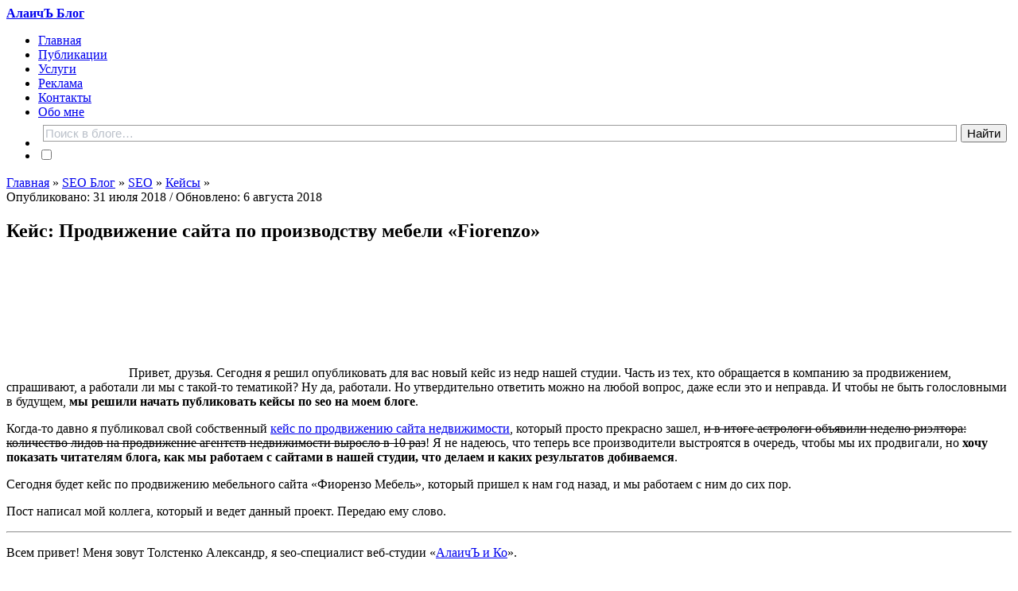

--- FILE ---
content_type: text/html; charset=UTF-8
request_url: https://alaev.info/blog/post/6480
body_size: 29063
content:
<!DOCTYPE html><html><head><meta charset="utf-8"><meta name="theme-color" content="#40454b"><link rel="stylesheet" media="print" onload="this.onload=null;this.media='all';" id="ao_optimized_gfonts" href="https://fonts.googleapis.com/css?family=Roboto:400,500,700,italic400,italic500,italic700&amp;display=swap"><link rel="shortcut icon" href="https://alaev.info/favicon.ico"><link media="screen" href="https://alaev.info/wp-content/cache/autoptimize/css/autoptimize_293e454c8e8573e4229d801e8ef354ac.css" rel="stylesheet"><link media="all" href="https://alaev.info/wp-content/cache/autoptimize/css/autoptimize_448f73bf9c201b8115a450b6e48065b6.css" rel="stylesheet"><title>Продвижение сайта по производству мебели – КЕЙС</title><meta name="robots" content="max-snippet:-1, max-image-preview:large, max-video-preview:-1" /><link rel="canonical" href="https://alaev.info/blog/post/6480" /><link rel="alternate" type="application/rss+xml" title="Блог АлаичЪ&#039;а" href="https://alaev.info/feed" /><link rel='stylesheet' id='popup-maker-site-css'  href='https://alaev.info/wp-content/cache/autoptimize/css/autoptimize_single_24e9170080274a01609d55aab5b352ac.css?generated=1763989355&#038;ver=1.19.0' type='text/css' media='all' /> <script type='text/javascript' src='https://ajax.googleapis.com/ajax/libs/jquery/1.8.3/jquery.min.js' id='jquery-js'></script> <script defer type='text/javascript' src='https://ajax.googleapis.com/ajax/libs/swfobject/2.2/swfobject.js' id='swfobject-js'></script> <link rel="https://api.w.org/" href="https://alaev.info/wp-json/" /><link rel="alternate" type="application/json" href="https://alaev.info/wp-json/wp/v2/posts/6480" /><link rel="alternate" type="application/json+oembed" href="https://alaev.info/wp-json/oembed/1.0/embed?url=https%3A%2F%2Falaev.info%2Fblog%2Fpost%2F6480" /><link rel="alternate" type="text/xml+oembed" href="https://alaev.info/wp-json/oembed/1.0/embed?url=https%3A%2F%2Falaev.info%2Fblog%2Fpost%2F6480&#038;format=xml" /><meta property="og:type" content="article"><meta property="og:url" content="https://alaev.info/blog/post/6480"><meta property="og:title" content="Кейс: Продвижение сайта по производству мебели «Fiorenzo»"><meta property="og:description" content="Привет, друзья. Сегодня я решил опубликовать для вас новый кейс из недр нашей студии. Часть из тех, кто обращается в компанию за продвижением, спрашивают, а работали ли мы с такой-то тематикой? Ну да, работали. Но утвердительно ответить можно на любой вопрос, даже если это и неправда. И чтобы не быть голословными в будущем, мы решили [&hellip;]"><meta property="og:image" content="https://alaev.info/wp-content/uploads/2018/07/fiorenzo.jpg"><meta property="og:site_name" content="Блог АлаичЪ&#039;а"> <script>if (localStorage.getItem("theme") === "dark") {document.querySelector("html").classList.add("dark");}</script> </head><body itemscope itemtype="https://schema.org/WebPage"><div id="bar"><header id="header" itemscope itemtype="https://schema.org/WPHeader"><div id="logo"><div><a rel="home" title="Блог АлаичЪ'а" href="/"><strong>АлаичЪ</strong> <b>Блог</b></a></div></div><nav id="menu" itemscope itemtype="https://www.schema.org/SiteNavigationElement"><ul><li><a href="/" itemprop="url">Главная</a></li><li class="active"><a href="/blog" itemprop="url">Публикации</a></li><li><a href="/services" itemprop="url">Услуги</a></li><li><a href="/reklama" itemprop="url">Реклама</a></li><li><a href="/contacts" itemprop="url">Контакты</a></li><li><a href="/about" itemprop="url">Обо мне</a></li><li><div class="ya-site-form ya-site-form_inited_no" onclick="return {'bg':'transparent','target': '_self','language': 'ru','suggest': false,'tld': 'ru','site_suggest': false,'action': 'https://alaev.info/search','webopt': false,'fontsize': 15,'arrow': false,'fg': '#000000','searchid': '2018137','logo': 'rb','websearch': false,'type':2,'input_fg':'#40454b','input_fontStyle':'normal','input_fontWeight':'normal','input_placeholder':'Поиск в блоге…','input_placeholderColor':'#BAC0C9','input_borderColor':'#9B9B9B'}"><form action="https://yandex.ru/sitesearch" method="get" target="_self"><input type="hidden" name="searchid" value="2018137" /><input type="hidden" name="l10n" value="ru" /><input type="hidden" name="reqenc" value="" /><input type="text" name="text" value="" placeholder="Поиск в блоге…" /><input type="submit" value="Найти" /></form></div><script type="text/javascript">(function(w,d,c){var s=d.createElement('script'),h=d.getElementsByTagName('script')[0],e=d.documentElement;(' '+e.className+' ').indexOf(' ya-page_js_yes ')===-1&&(e.className+=' ya-page_js_yes');s.type='text/javascript';s.async=true;s.charset='utf-8';s.src=(d.location.protocol==='https:'?'https:':'http:')+'//site.yandex.net/v2.0/js/all.js';h.parentNode.insertBefore(s,h);(w[c]||(w[c]=[])).push(function(){Ya.Site.Form.init()})})(window,document,'yandex_site_callbacks');</script></li><li><div class="toggle-theme-slider"><input type="checkbox" class="checkbox" id="toggle-theme"><label for="toggle-theme" class="label"><div class="ball"></div></label></div><script>if (localStorage.getItem("theme") === "dark") {document.getElementById("toggle-theme")?.setAttribute("checked", true);}</script></li></ul></nav></header></div><div id="main"><main><div class="box"><article class="boxin inpost"><div class="post-6480 post type-post status-publish format-standard hentry category-seo category-cases" id="post-6480"><div class="bread"><div class="postcat"><a title="На главную страницу" href="/">Главная</a> » <a title="Все записи блога" href="/blog">SEO Блог</a> » <a href="https://alaev.info/blog/category/seo">SEO</a> » <a href="https://alaev.info/blog/category/cases">Кейсы</a> »</div><div class="postdate right">Опубликовано: 31 июля 2018 / Обновлено: 6 августа 2018</div></div><h1>Кейс: Продвижение сайта по производству мебели «Fiorenzo»</h1><div class="entry"><p><noscript><img class="alignleft size-full wp-image-6512" src="https://alaev.info/wp-content/uploads/2018/07/fiorenzo.jpg" alt="Продвижение сайта по производству мебели Fiorenzo" width="150" height="150" srcset="https://alaev.info/wp-content/uploads/2018/07/fiorenzo.jpg 290w, https://alaev.info/wp-content/uploads/2018/07/fiorenzo-150x150.jpg 150w, https://alaev.info/wp-content/uploads/2018/07/fiorenzo-144x144.jpg 144w" sizes="(max-width: 150px) 100vw, 150px" /></noscript><img class="lazyload alignleft size-full wp-image-6512" src='data:image/svg+xml,%3Csvg%20xmlns=%22http://www.w3.org/2000/svg%22%20viewBox=%220%200%20150%20150%22%3E%3C/svg%3E' data-src="https://alaev.info/wp-content/uploads/2018/07/fiorenzo.jpg" alt="Продвижение сайта по производству мебели Fiorenzo" width="150" height="150" data-srcset="https://alaev.info/wp-content/uploads/2018/07/fiorenzo.jpg 290w, https://alaev.info/wp-content/uploads/2018/07/fiorenzo-150x150.jpg 150w, https://alaev.info/wp-content/uploads/2018/07/fiorenzo-144x144.jpg 144w" data-sizes="(max-width: 150px) 100vw, 150px" /> Привет, друзья. Сегодня я решил опубликовать для вас новый кейс из недр нашей студии. Часть из тех, кто обращается в компанию за продвижением, спрашивают, а работали ли мы с такой-то тематикой? Ну да, работали. Но утвердительно ответить можно на любой вопрос, даже если это и неправда. И чтобы не быть голословными в будущем, <strong>мы решили начать публиковать кейсы по seo на моем блоге</strong>.</p><p>Когда-то давно я публиковал свой собственный <a href="https://alaev.info/blog/post/4986">кейс по продвижению сайта недвижимости</a>, который просто прекрасно зашел, <span style="text-decoration: line-through;">и в итоге астрологи объявили неделю риэлтора: количество лидов на продвижение агентств недвижимости выросло в 10 раз</span>! Я не надеюсь, что теперь все производители выстроятся в очередь, чтобы мы их продвигали, но <strong>хочу показать читателям блога, как мы работаем с сайтами в нашей студии, что делаем и каких результатов добиваемся</strong>.</p><p>Сегодня будет кейс по продвижению мебельного сайта «Фиорензо Мебель», который пришел к нам год назад, и мы работаем с ним до сих пор.</p><p>Пост написал мой коллега, который и ведет данный проект. Передаю ему слово.<span id="more-6480"></span></p><hr /><p>Всем привет! Меня зовут Толстенко Александр, я seo-специалист веб-студии «<a href="http://alaev.co/">АлаичЪ и Ко</a>».</p><p><strong>Сегодня я поделюсь кейсом по продвижению сайта по производству элитной мебели на заказ «Фиорензо Мебель».</strong> Вы увидите, как можно развивать сайт естественным путем, без каких-либо накруток (хотя этим мы никогда и не занимались) и закупки ссылок.</p><p>Итак, поехали.</p><h2>С чего мы начинали?</h2><ul><li><strong>Адрес сайта:</strong> <a href="https://fiorenzo.ru/">https://fiorenzo.ru/</a></li><li><strong>Тематика: </strong>Производство эксклюзивной мебели по индивидуальным размерам на заказ от производителя</li><li><strong>Регион продвижения:</strong> Москва</li><li><strong>Возраст домена:</strong> 1253 дней (3,5 года), при этом сам сайт молодой, был создан незадолго до начала работ по seo</li><li><strong>Трафик на момент старта:</strong> 0 чел/сутки</li><li><strong>Сроки сотрудничества:</strong> с августа 2017 года по сегодняшний день</li><li><strong>Задача: </strong>увеличить целевой трафик и конверсию сайта</li></ul><p>Все как всегда: с сайта нет ни заявок, ни звонков. Продвижением сайта до обращения в компанию никто не занимался.</p><p>После начального аудита выяснились следующие проблемы:</p><ol><li>Много технических ошибок;</li><li>Отсутствие базовой оптимизации страниц;</li><li>В некоторых разделах был постраничный Баден-Баден;</li><li>Отсутствие необходимой структуры для продвижения сайта;</li><li>Объединенные категории, в которых нельзя продвигать разные группы запросов (например, библиотеки и кабинеты на заказ);</li><li>Плохо проработанные коммерческие факторы;</li><li>Ограниченный ассортимент в каталогах;</li><li>Отсутствие навигации по сайту;</li><li>Отсутствие фильтра и сортировки по параметрам;</li><li>И еще куча различных проблем, которые описаны ниже.</li></ol><h2>Что было сделано?</h2><h3>Технический аудит сайта</h3><p>Перед продвижением любого сайта мы всегда проводим технический аудит. В данном случае были найдены и исправлены следующие ошибки:</p><ol><li>Дубль главной страницы index.php (склеили 301 редиректом в .htaccess, кстати, о 301 редиректах у нас есть <a href="https://alaev.info/blog/post/4393">огромное руководство</a>);</li><li>В панели Яндекс.Вебмастер сайту был присвоен регион «Москва и Московская область» (изменили на «Москва»);</li><li>Некоторые страницы были закрыты от индексации в robots.txt;</li><li>Были некорректно заполнены title (отсутствовали коммерческие ключи), некоторых страницы имели пустые description (после тех. аудита сделали базовую оптимизацию, скорректировав title и description на продвигаемых разделах);</li><li>Часть страниц имели одинаковые title;</li><li>На главной странице не было заголовка h1;</li><li>В разделе контактов отсутствовал полный адрес офиса и производства;</li><li>На сайте отсутствовала микроразметка контактов, товаров и хлебных крошек.</li></ol><p><strong>Микроразметку товаров внедрили недавно</strong>, т.к. раньше проблем с отображением сниппетов в выдаче Яндекса не было, а по оптимизации были другие важные задачи.</p><p>До внедрения хлебных крошек в выдаче Яндекса были проблемы с формированием навигационных цепочек. На поиске указывалась высота товара, которую робот брал из ширины на сайте:</p><p><a href="https://alaev.info/wp-content/uploads/2018/07/fiorenzo-1.jpg"><noscript><img class="aligncenter size-medium wp-image-6481" src="https://alaev.info/wp-content/uploads/2018/07/fiorenzo-1-300x149.jpg" alt="Проблемы с формированием навигационных цепочек" width="300" height="149" srcset="https://alaev.info/wp-content/uploads/2018/07/fiorenzo-1-300x149.jpg 300w, https://alaev.info/wp-content/uploads/2018/07/fiorenzo-1-768x381.jpg 768w, https://alaev.info/wp-content/uploads/2018/07/fiorenzo-1.jpg 869w" sizes="(max-width: 300px) 100vw, 300px" /></noscript><img class="lazyload aligncenter size-medium wp-image-6481" src='data:image/svg+xml,%3Csvg%20xmlns=%22http://www.w3.org/2000/svg%22%20viewBox=%220%200%20300%20149%22%3E%3C/svg%3E' data-src="https://alaev.info/wp-content/uploads/2018/07/fiorenzo-1-300x149.jpg" alt="Проблемы с формированием навигационных цепочек" width="300" height="149" data-srcset="https://alaev.info/wp-content/uploads/2018/07/fiorenzo-1-300x149.jpg 300w, https://alaev.info/wp-content/uploads/2018/07/fiorenzo-1-768x381.jpg 768w, https://alaev.info/wp-content/uploads/2018/07/fiorenzo-1.jpg 869w" data-sizes="(max-width: 300px) 100vw, 300px" /></a></p><p>Товар на сайте https://fiorenzo.ru/katalog/215/</p><p><a href="https://alaev.info/wp-content/uploads/2018/07/fiorenzo-2.jpg"><noscript><img class="aligncenter size-medium wp-image-6482" src="https://alaev.info/wp-content/uploads/2018/07/fiorenzo-2-300x147.jpg" alt="Страница товара на сайте" width="300" height="147" srcset="https://alaev.info/wp-content/uploads/2018/07/fiorenzo-2-300x147.jpg 300w, https://alaev.info/wp-content/uploads/2018/07/fiorenzo-2-768x375.jpg 768w, https://alaev.info/wp-content/uploads/2018/07/fiorenzo-2-1024x501.jpg 1024w, https://alaev.info/wp-content/uploads/2018/07/fiorenzo-2.jpg 1123w" sizes="(max-width: 300px) 100vw, 300px" /></noscript><img class="lazyload aligncenter size-medium wp-image-6482" src='data:image/svg+xml,%3Csvg%20xmlns=%22http://www.w3.org/2000/svg%22%20viewBox=%220%200%20300%20147%22%3E%3C/svg%3E' data-src="https://alaev.info/wp-content/uploads/2018/07/fiorenzo-2-300x147.jpg" alt="Страница товара на сайте" width="300" height="147" data-srcset="https://alaev.info/wp-content/uploads/2018/07/fiorenzo-2-300x147.jpg 300w, https://alaev.info/wp-content/uploads/2018/07/fiorenzo-2-768x375.jpg 768w, https://alaev.info/wp-content/uploads/2018/07/fiorenzo-2-1024x501.jpg 1024w, https://alaev.info/wp-content/uploads/2018/07/fiorenzo-2.jpg 1123w" data-sizes="(max-width: 300px) 100vw, 300px" /></a></p><p>В выдаче Яндекса после внедрения хлебных крошек и микроразметки у товаров и категорий начали формироваться правильные цепочки:</p><p><a href="https://alaev.info/wp-content/uploads/2018/07/fiorenzo-3.jpg"><noscript><img class="aligncenter size-medium wp-image-6483" src="https://alaev.info/wp-content/uploads/2018/07/fiorenzo-3-300x215.jpg" alt="Начали формироваться правильные цепочки" width="300" height="215" srcset="https://alaev.info/wp-content/uploads/2018/07/fiorenzo-3-300x215.jpg 300w, https://alaev.info/wp-content/uploads/2018/07/fiorenzo-3-768x550.jpg 768w, https://alaev.info/wp-content/uploads/2018/07/fiorenzo-3.jpg 825w" sizes="(max-width: 300px) 100vw, 300px" /></noscript><img class="lazyload aligncenter size-medium wp-image-6483" src='data:image/svg+xml,%3Csvg%20xmlns=%22http://www.w3.org/2000/svg%22%20viewBox=%220%200%20300%20215%22%3E%3C/svg%3E' data-src="https://alaev.info/wp-content/uploads/2018/07/fiorenzo-3-300x215.jpg" alt="Начали формироваться правильные цепочки" width="300" height="215" data-srcset="https://alaev.info/wp-content/uploads/2018/07/fiorenzo-3-300x215.jpg 300w, https://alaev.info/wp-content/uploads/2018/07/fiorenzo-3-768x550.jpg 768w, https://alaev.info/wp-content/uploads/2018/07/fiorenzo-3.jpg 825w" data-sizes="(max-width: 300px) 100vw, 300px" /></a></p><h3>Базовая оптимизация заголовков</h3><p>После технического аудита провели базовую оптимизацию заголовков продвигаемых страниц категорий и товаров. Для категорий были прописаны уникальные заголовки, а для товаров заполнили title по следующему шаблону:</p><p>%<strong>Название_товара</strong>% на заказ в Москве: цена изготовления в Fiorenzo Мебель</p><p>В итоге, title получились с нужными ключами, в районе 60-70 символов:</p><p><strong>Белый шкаф-купе из МДФ</strong> на заказ в Москве: цена изготовления в Fiorenzo Мебель</p><p>Рекомендую вам ознакомиться с нашим <a href="https://alaev.info/blog/post/5036">руководством по оптимизации title</a>.</p><h3>Сбор семантического ядра и кластеризация</h3><p>Изначально в ядре было около 100 основных фраз, которые я кластеризовал примерно в 30 разных групп. По мере проработки разделов, в распределительный лист добавлялись новые.</p><p>В итоге в распред листе получилось более 250 ключей, сгруппированных более чем в 100 групп.</p><p><a href="https://alaev.info/wp-content/uploads/2018/07/fiorenzo-4.jpg"><noscript><img class="aligncenter size-medium wp-image-6484" src="https://alaev.info/wp-content/uploads/2018/07/fiorenzo-4-300x83.jpg" alt="Пример распредлиста с запросами" width="300" height="83" srcset="https://alaev.info/wp-content/uploads/2018/07/fiorenzo-4-300x83.jpg 300w, https://alaev.info/wp-content/uploads/2018/07/fiorenzo-4-768x211.jpg 768w, https://alaev.info/wp-content/uploads/2018/07/fiorenzo-4-1024x282.jpg 1024w, https://alaev.info/wp-content/uploads/2018/07/fiorenzo-4.jpg 1417w" sizes="(max-width: 300px) 100vw, 300px" /></noscript><img class="lazyload aligncenter size-medium wp-image-6484" src='data:image/svg+xml,%3Csvg%20xmlns=%22http://www.w3.org/2000/svg%22%20viewBox=%220%200%20300%2083%22%3E%3C/svg%3E' data-src="https://alaev.info/wp-content/uploads/2018/07/fiorenzo-4-300x83.jpg" alt="Пример распредлиста с запросами" width="300" height="83" data-srcset="https://alaev.info/wp-content/uploads/2018/07/fiorenzo-4-300x83.jpg 300w, https://alaev.info/wp-content/uploads/2018/07/fiorenzo-4-768x211.jpg 768w, https://alaev.info/wp-content/uploads/2018/07/fiorenzo-4-1024x282.jpg 1024w, https://alaev.info/wp-content/uploads/2018/07/fiorenzo-4.jpg 1417w" data-sizes="(max-width: 300px) 100vw, 300px" /></a></p><h3>Структура сайта</h3><p>По составленному распред листу начали проработку структуры сайта. Например, для раздела «Спальни» https://fiorenzo.ru/katalog/msroom-spaliani/ в категорию были добавлены подразделы:</p><ul><li>Спальни<ul><li>Шкафы в спальню</li><li>Спальни из МДФ</li><li>Спальни в классическом стиле</li><li>и т.д.</li></ul></li></ul><p>По аналогии прорабатывали структуру и в других категориях. В данный момент создано более 120 категорий и подкатегорий. Работы продолжаются.</p><h3>Анализ конкурентов</h3><p>По имеющейся семантике по выдаче нашли и проанализировали следующих конкурентов (приведу пять из них, а вообще анализировалось более 15 сайтов):</p><ul><li>http://kbmt-mebel.ru/</li><li>http://mirado-mebel.ru/</li><li>http://www.meb-econom.ru/</li><li>https://mebelvia.ru/</li><li>http://tgmebel.ru/</li></ul><p>На основании анализа, клиенту рекомендовали:</p><ol><li>Добавить на сайт цены для товаров:<br /> <a href="https://alaev.info/wp-content/uploads/2018/07/fiorenzo-5.jpg"><noscript><img class="aligncenter size-medium wp-image-6485" src="https://alaev.info/wp-content/uploads/2018/07/fiorenzo-5-300x131.jpg" alt="Добавили на сайт цены для товаров" width="300" height="131" srcset="https://alaev.info/wp-content/uploads/2018/07/fiorenzo-5-300x131.jpg 300w, https://alaev.info/wp-content/uploads/2018/07/fiorenzo-5-768x335.jpg 768w, https://alaev.info/wp-content/uploads/2018/07/fiorenzo-5-1024x446.jpg 1024w, https://alaev.info/wp-content/uploads/2018/07/fiorenzo-5.jpg 1249w" sizes="(max-width: 300px) 100vw, 300px" /></noscript><img class="lazyload aligncenter size-medium wp-image-6485" src='data:image/svg+xml,%3Csvg%20xmlns=%22http://www.w3.org/2000/svg%22%20viewBox=%220%200%20300%20131%22%3E%3C/svg%3E' data-src="https://alaev.info/wp-content/uploads/2018/07/fiorenzo-5-300x131.jpg" alt="Добавили на сайт цены для товаров" width="300" height="131" data-srcset="https://alaev.info/wp-content/uploads/2018/07/fiorenzo-5-300x131.jpg 300w, https://alaev.info/wp-content/uploads/2018/07/fiorenzo-5-768x335.jpg 768w, https://alaev.info/wp-content/uploads/2018/07/fiorenzo-5-1024x446.jpg 1024w, https://alaev.info/wp-content/uploads/2018/07/fiorenzo-5.jpg 1249w" data-sizes="(max-width: 300px) 100vw, 300px" /></a></li><li>Сделать поиск по сайту и кнопку «Консультация/Вызов замерщика»:<br /> <a href="https://alaev.info/wp-content/uploads/2018/07/fiorenzo-6.jpg"><noscript><img class="aligncenter size-medium wp-image-6486" src="https://alaev.info/wp-content/uploads/2018/07/fiorenzo-6-300x103.jpg" alt="Кнопка для повышения конверсии" width="300" height="103" srcset="https://alaev.info/wp-content/uploads/2018/07/fiorenzo-6-300x103.jpg 300w, https://alaev.info/wp-content/uploads/2018/07/fiorenzo-6-768x265.jpg 768w, https://alaev.info/wp-content/uploads/2018/07/fiorenzo-6-1024x353.jpg 1024w, https://alaev.info/wp-content/uploads/2018/07/fiorenzo-6.jpg 1268w" sizes="(max-width: 300px) 100vw, 300px" /></noscript><img class="lazyload aligncenter size-medium wp-image-6486" src='data:image/svg+xml,%3Csvg%20xmlns=%22http://www.w3.org/2000/svg%22%20viewBox=%220%200%20300%20103%22%3E%3C/svg%3E' data-src="https://alaev.info/wp-content/uploads/2018/07/fiorenzo-6-300x103.jpg" alt="Кнопка для повышения конверсии" width="300" height="103" data-srcset="https://alaev.info/wp-content/uploads/2018/07/fiorenzo-6-300x103.jpg 300w, https://alaev.info/wp-content/uploads/2018/07/fiorenzo-6-768x265.jpg 768w, https://alaev.info/wp-content/uploads/2018/07/fiorenzo-6-1024x353.jpg 1024w, https://alaev.info/wp-content/uploads/2018/07/fiorenzo-6.jpg 1268w" data-sizes="(max-width: 300px) 100vw, 300px" /></a></li><li>Внедрить хлебные крошки на сайте:<br /> <a href="https://alaev.info/wp-content/uploads/2018/07/fiorenzo-7.jpg"><noscript><img class="aligncenter size-medium wp-image-6487" src="https://alaev.info/wp-content/uploads/2018/07/fiorenzo-7-300x50.jpg" alt="Внедрили хлебные крошки на сайте" width="300" height="50" srcset="https://alaev.info/wp-content/uploads/2018/07/fiorenzo-7-300x50.jpg 300w, https://alaev.info/wp-content/uploads/2018/07/fiorenzo-7-768x128.jpg 768w, https://alaev.info/wp-content/uploads/2018/07/fiorenzo-7-1024x170.jpg 1024w, https://alaev.info/wp-content/uploads/2018/07/fiorenzo-7.jpg 1210w" sizes="(max-width: 300px) 100vw, 300px" /></noscript><img class="lazyload aligncenter size-medium wp-image-6487" src='data:image/svg+xml,%3Csvg%20xmlns=%22http://www.w3.org/2000/svg%22%20viewBox=%220%200%20300%2050%22%3E%3C/svg%3E' data-src="https://alaev.info/wp-content/uploads/2018/07/fiorenzo-7-300x50.jpg" alt="Внедрили хлебные крошки на сайте" width="300" height="50" data-srcset="https://alaev.info/wp-content/uploads/2018/07/fiorenzo-7-300x50.jpg 300w, https://alaev.info/wp-content/uploads/2018/07/fiorenzo-7-768x128.jpg 768w, https://alaev.info/wp-content/uploads/2018/07/fiorenzo-7-1024x170.jpg 1024w, https://alaev.info/wp-content/uploads/2018/07/fiorenzo-7.jpg 1210w" data-sizes="(max-width: 300px) 100vw, 300px" /></a></li><li>Сделать перелинковку категорий на основе созданных пересечений из фильтров:<br /> <a href="https://alaev.info/wp-content/uploads/2018/07/fiorenzo-8-1.jpg"><noscript><img class="aligncenter size-medium wp-image-6489" src="https://alaev.info/wp-content/uploads/2018/07/fiorenzo-8-1-300x28.jpg" alt="Сделали перелинковку категорий" width="300" height="28" srcset="https://alaev.info/wp-content/uploads/2018/07/fiorenzo-8-1-300x28.jpg 300w, https://alaev.info/wp-content/uploads/2018/07/fiorenzo-8-1-768x70.jpg 768w, https://alaev.info/wp-content/uploads/2018/07/fiorenzo-8-1-1024x94.jpg 1024w, https://alaev.info/wp-content/uploads/2018/07/fiorenzo-8-1.jpg 1264w" sizes="(max-width: 300px) 100vw, 300px" /></noscript><img class="lazyload aligncenter size-medium wp-image-6489" src='data:image/svg+xml,%3Csvg%20xmlns=%22http://www.w3.org/2000/svg%22%20viewBox=%220%200%20300%2028%22%3E%3C/svg%3E' data-src="https://alaev.info/wp-content/uploads/2018/07/fiorenzo-8-1-300x28.jpg" alt="Сделали перелинковку категорий" width="300" height="28" data-srcset="https://alaev.info/wp-content/uploads/2018/07/fiorenzo-8-1-300x28.jpg 300w, https://alaev.info/wp-content/uploads/2018/07/fiorenzo-8-1-768x70.jpg 768w, https://alaev.info/wp-content/uploads/2018/07/fiorenzo-8-1-1024x94.jpg 1024w, https://alaev.info/wp-content/uploads/2018/07/fiorenzo-8-1.jpg 1264w" data-sizes="(max-width: 300px) 100vw, 300px" /></a></li><li>Сделать перелинковку из свойств товаров:<a href="https://alaev.info/wp-content/uploads/2018/07/fiorenzo-8.jpg"><noscript><img class="aligncenter wp-image-6488 size-medium" src="https://alaev.info/wp-content/uploads/2018/07/fiorenzo-8-300x146.jpg" alt="Сделали перелинковку в карточке товара" width="300" height="146" srcset="https://alaev.info/wp-content/uploads/2018/07/fiorenzo-8-300x146.jpg 300w, https://alaev.info/wp-content/uploads/2018/07/fiorenzo-8-768x373.jpg 768w, https://alaev.info/wp-content/uploads/2018/07/fiorenzo-8-1024x497.jpg 1024w, https://alaev.info/wp-content/uploads/2018/07/fiorenzo-8.jpg 1203w" sizes="(max-width: 300px) 100vw, 300px" /></noscript><img class="lazyload aligncenter wp-image-6488 size-medium" src='data:image/svg+xml,%3Csvg%20xmlns=%22http://www.w3.org/2000/svg%22%20viewBox=%220%200%20300%20146%22%3E%3C/svg%3E' data-src="https://alaev.info/wp-content/uploads/2018/07/fiorenzo-8-300x146.jpg" alt="Сделали перелинковку в карточке товара" width="300" height="146" data-srcset="https://alaev.info/wp-content/uploads/2018/07/fiorenzo-8-300x146.jpg 300w, https://alaev.info/wp-content/uploads/2018/07/fiorenzo-8-768x373.jpg 768w, https://alaev.info/wp-content/uploads/2018/07/fiorenzo-8-1024x497.jpg 1024w, https://alaev.info/wp-content/uploads/2018/07/fiorenzo-8.jpg 1203w" data-sizes="(max-width: 300px) 100vw, 300px" /></a>Кстати, такая перелинковка очень классно работает для больших сайтов и интернет-магазинов, помогает эффективно индексировать и далее поддерживать в индексе страницы seo-фильтров. Рекомендую прочитать <a href="https://alaev.info/blog/post/5882">про внутреннюю перелинковку для интернет-магазинов</a>.</li><li>Сделать фильтр и сортировку по товарам в категориях:<br /> <a href="https://alaev.info/wp-content/uploads/2018/07/fiorenzo-10.jpg"><noscript><img class="aligncenter size-medium wp-image-6490" src="https://alaev.info/wp-content/uploads/2018/07/fiorenzo-10-300x40.jpg" alt="Сделали сортировку по товарам в категориях" width="300" height="40" srcset="https://alaev.info/wp-content/uploads/2018/07/fiorenzo-10-300x40.jpg 300w, https://alaev.info/wp-content/uploads/2018/07/fiorenzo-10-768x102.jpg 768w, https://alaev.info/wp-content/uploads/2018/07/fiorenzo-10-1024x135.jpg 1024w, https://alaev.info/wp-content/uploads/2018/07/fiorenzo-10.jpg 1142w" sizes="(max-width: 300px) 100vw, 300px" /></noscript><img class="lazyload aligncenter size-medium wp-image-6490" src='data:image/svg+xml,%3Csvg%20xmlns=%22http://www.w3.org/2000/svg%22%20viewBox=%220%200%20300%2040%22%3E%3C/svg%3E' data-src="https://alaev.info/wp-content/uploads/2018/07/fiorenzo-10-300x40.jpg" alt="Сделали сортировку по товарам в категориях" width="300" height="40" data-srcset="https://alaev.info/wp-content/uploads/2018/07/fiorenzo-10-300x40.jpg 300w, https://alaev.info/wp-content/uploads/2018/07/fiorenzo-10-768x102.jpg 768w, https://alaev.info/wp-content/uploads/2018/07/fiorenzo-10-1024x135.jpg 1024w, https://alaev.info/wp-content/uploads/2018/07/fiorenzo-10.jpg 1142w" data-sizes="(max-width: 300px) 100vw, 300px" /></a></li><li>Увеличить ассортимент товаров в категориях.</li><li>Сделать блок с преимуществами:<a href="https://alaev.info/wp-content/uploads/2018/07/fiorenzo-11.jpg"><noscript><img class="aligncenter size-medium wp-image-6491" src="https://alaev.info/wp-content/uploads/2018/07/fiorenzo-11-300x106.jpg" alt="Сделали блок с преимуществами" width="300" height="106" srcset="https://alaev.info/wp-content/uploads/2018/07/fiorenzo-11-300x106.jpg 300w, https://alaev.info/wp-content/uploads/2018/07/fiorenzo-11-768x271.jpg 768w, https://alaev.info/wp-content/uploads/2018/07/fiorenzo-11-1024x361.jpg 1024w, https://alaev.info/wp-content/uploads/2018/07/fiorenzo-11.jpg 1266w" sizes="(max-width: 300px) 100vw, 300px" /></noscript><img class="lazyload aligncenter size-medium wp-image-6491" src='data:image/svg+xml,%3Csvg%20xmlns=%22http://www.w3.org/2000/svg%22%20viewBox=%220%200%20300%20106%22%3E%3C/svg%3E' data-src="https://alaev.info/wp-content/uploads/2018/07/fiorenzo-11-300x106.jpg" alt="Сделали блок с преимуществами" width="300" height="106" data-srcset="https://alaev.info/wp-content/uploads/2018/07/fiorenzo-11-300x106.jpg 300w, https://alaev.info/wp-content/uploads/2018/07/fiorenzo-11-768x271.jpg 768w, https://alaev.info/wp-content/uploads/2018/07/fiorenzo-11-1024x361.jpg 1024w, https://alaev.info/wp-content/uploads/2018/07/fiorenzo-11.jpg 1266w" data-sizes="(max-width: 300px) 100vw, 300px" /></a></li><li>Сделать блок-схему работы:<br /> <a href="https://alaev.info/wp-content/uploads/2018/07/fiorenzo-12.jpg"><noscript><img class="aligncenter size-medium wp-image-6492" src="https://alaev.info/wp-content/uploads/2018/07/fiorenzo-12-300x75.jpg" alt="Сделали блок-схему работы" width="300" height="75" srcset="https://alaev.info/wp-content/uploads/2018/07/fiorenzo-12-300x75.jpg 300w, https://alaev.info/wp-content/uploads/2018/07/fiorenzo-12-768x193.jpg 768w, https://alaev.info/wp-content/uploads/2018/07/fiorenzo-12-1024x257.jpg 1024w, https://alaev.info/wp-content/uploads/2018/07/fiorenzo-12.jpg 1268w" sizes="(max-width: 300px) 100vw, 300px" /></noscript><img class="lazyload aligncenter size-medium wp-image-6492" src='data:image/svg+xml,%3Csvg%20xmlns=%22http://www.w3.org/2000/svg%22%20viewBox=%220%200%20300%2075%22%3E%3C/svg%3E' data-src="https://alaev.info/wp-content/uploads/2018/07/fiorenzo-12-300x75.jpg" alt="Сделали блок-схему работы" width="300" height="75" data-srcset="https://alaev.info/wp-content/uploads/2018/07/fiorenzo-12-300x75.jpg 300w, https://alaev.info/wp-content/uploads/2018/07/fiorenzo-12-768x193.jpg 768w, https://alaev.info/wp-content/uploads/2018/07/fiorenzo-12-1024x257.jpg 1024w, https://alaev.info/wp-content/uploads/2018/07/fiorenzo-12.jpg 1268w" data-sizes="(max-width: 300px) 100vw, 300px" /></a></li></ol><p>Нужно отдать должное заказчику, т.к. все рекомендации делались очень быстро, что бывает далеко не всегда. С частью клиентов случается так, что рекомендации не выполняются, либо делаются очень долго.</p><h3>Анализ ссылочного профиля и регистрация в каталогах</h3><p>Определив конкурентов из выдачи, которые подходят под наши критерии, с помощью сервиса Мегаиндекс провели анализ ссылочного профиля:</p><p><a href="https://alaev.info/wp-content/uploads/2018/07/fiorenzo-13.jpg"><noscript><img class="aligncenter size-medium wp-image-6493" src="https://alaev.info/wp-content/uploads/2018/07/fiorenzo-13-300x108.jpg" alt="Сделали анализ ссылочного профиля" width="300" height="108" srcset="https://alaev.info/wp-content/uploads/2018/07/fiorenzo-13-300x108.jpg 300w, https://alaev.info/wp-content/uploads/2018/07/fiorenzo-13-768x277.jpg 768w, https://alaev.info/wp-content/uploads/2018/07/fiorenzo-13-1024x369.jpg 1024w, https://alaev.info/wp-content/uploads/2018/07/fiorenzo-13.jpg 1044w" sizes="(max-width: 300px) 100vw, 300px" /></noscript><img class="lazyload aligncenter size-medium wp-image-6493" src='data:image/svg+xml,%3Csvg%20xmlns=%22http://www.w3.org/2000/svg%22%20viewBox=%220%200%20300%20108%22%3E%3C/svg%3E' data-src="https://alaev.info/wp-content/uploads/2018/07/fiorenzo-13-300x108.jpg" alt="Сделали анализ ссылочного профиля" width="300" height="108" data-srcset="https://alaev.info/wp-content/uploads/2018/07/fiorenzo-13-300x108.jpg 300w, https://alaev.info/wp-content/uploads/2018/07/fiorenzo-13-768x277.jpg 768w, https://alaev.info/wp-content/uploads/2018/07/fiorenzo-13-1024x369.jpg 1024w, https://alaev.info/wp-content/uploads/2018/07/fiorenzo-13.jpg 1044w" data-sizes="(max-width: 300px) 100vw, 300px" /></a></p><p>Для наращивания ссылочной массы клиенту предложили добавить сайт в справочники Москвы (Яндекс карты, Google карты, Google My Business, 2gis.ru, zoon.ru, yp.ru и другие тематические каталоги).</p><h3>Текстовый анализ и заказ текстов</h3><p>В последнее время многие сайты попадают под текстовый фильтр Яндекса Баден-Баден. Поэтому перед заказом текстов анализировались позиции посадочных страниц, тексты в разделах на сайте и у конкурентов по выдаче.</p><p><strong>На основании анализа принималось решение удалять текст совсем или его необходимо переписать</strong> (доработать), опираясь на показатели спамности и количество нужных вхождений.</p><p>Для анализа текста на спамность мы используем сервис https://advego.com/text/seo/.</p><p>Для проверки вероятности наложения Баден-Бадена используем https://turgenev.ashmanov.com/.</p><p>Текстовый анализ различных категорий у конкурентов показал, что для 95% случаев в категориях есть текст с описанием объемом 1500&mdash;2000 символов. Поэтому тексты в категории я заказывал объемом не более 2000 символов.</p><p>Нелишним будет предложить вам сопутствующие руководства:</p><p><a href="https://alaev.info/blog/post/6202">Как правильно писать тексты для продвижения сайта</a></p><p><a href="https://alaev.info/blog/post/5952">Как выйти из-под фильтра Баден-Баден и вернуть трафик</a></p><hr /><h2>Результаты через 8 месяцев работы</h2><p><strong>График из Метрики</strong> по переходам из поисковых систем:</p><p><a href="https://alaev.info/wp-content/uploads/2018/07/fiorenzo-14.jpg"><noscript><img class="aligncenter size-medium wp-image-6494" src="https://alaev.info/wp-content/uploads/2018/07/fiorenzo-14-300x151.jpg" alt="График из Метрики по переходам из поисковых систем" width="300" height="151" srcset="https://alaev.info/wp-content/uploads/2018/07/fiorenzo-14-300x151.jpg 300w, https://alaev.info/wp-content/uploads/2018/07/fiorenzo-14-768x387.jpg 768w, https://alaev.info/wp-content/uploads/2018/07/fiorenzo-14-1024x516.jpg 1024w, https://alaev.info/wp-content/uploads/2018/07/fiorenzo-14.jpg 1382w" sizes="(max-width: 300px) 100vw, 300px" /></noscript><img class="lazyload aligncenter size-medium wp-image-6494" src='data:image/svg+xml,%3Csvg%20xmlns=%22http://www.w3.org/2000/svg%22%20viewBox=%220%200%20300%20151%22%3E%3C/svg%3E' data-src="https://alaev.info/wp-content/uploads/2018/07/fiorenzo-14-300x151.jpg" alt="График из Метрики по переходам из поисковых систем" width="300" height="151" data-srcset="https://alaev.info/wp-content/uploads/2018/07/fiorenzo-14-300x151.jpg 300w, https://alaev.info/wp-content/uploads/2018/07/fiorenzo-14-768x387.jpg 768w, https://alaev.info/wp-content/uploads/2018/07/fiorenzo-14-1024x516.jpg 1024w, https://alaev.info/wp-content/uploads/2018/07/fiorenzo-14.jpg 1382w" data-sizes="(max-width: 300px) 100vw, 300px" /></a></p><p>Снижение трафика с начала апреля связано с сезонным снижением спроса. О падении трафика из поиска расскажу чуть ниже в анализе трафика.</p><p><strong>Позиции сайта</strong> (выгрузка файла из ТопВизора):</p><p><a href="https://alaev.info/wp-content/uploads/2018/07/fiorenzo-15.jpg"><noscript><img class="aligncenter size-medium wp-image-6495" src="https://alaev.info/wp-content/uploads/2018/07/fiorenzo-15-300x117.jpg" alt="Позиции сайта" width="300" height="117" srcset="https://alaev.info/wp-content/uploads/2018/07/fiorenzo-15-300x117.jpg 300w, https://alaev.info/wp-content/uploads/2018/07/fiorenzo-15-768x299.jpg 768w, https://alaev.info/wp-content/uploads/2018/07/fiorenzo-15-1024x399.jpg 1024w, https://alaev.info/wp-content/uploads/2018/07/fiorenzo-15.jpg 1193w" sizes="(max-width: 300px) 100vw, 300px" /></noscript><img class="lazyload aligncenter size-medium wp-image-6495" src='data:image/svg+xml,%3Csvg%20xmlns=%22http://www.w3.org/2000/svg%22%20viewBox=%220%200%20300%20117%22%3E%3C/svg%3E' data-src="https://alaev.info/wp-content/uploads/2018/07/fiorenzo-15-300x117.jpg" alt="Позиции сайта" width="300" height="117" data-srcset="https://alaev.info/wp-content/uploads/2018/07/fiorenzo-15-300x117.jpg 300w, https://alaev.info/wp-content/uploads/2018/07/fiorenzo-15-768x299.jpg 768w, https://alaev.info/wp-content/uploads/2018/07/fiorenzo-15-1024x399.jpg 1024w, https://alaev.info/wp-content/uploads/2018/07/fiorenzo-15.jpg 1193w" data-sizes="(max-width: 300px) 100vw, 300px" /></a></p><p><strong>Меньше чем за год мы увеличили количество переходов с ПС на сайт с 0 до 350 чел/в неделю.</strong> Учитывая специфику тематики, это хороший результат, т.к. на сайте представлены товары с ценами от 70 тысяч до 1 миллиона рублей.</p><p>На увеличение трафика повлияло:</p><ul><li>Оперативность внедрения рекомендаций клиентом;</li><li>Исправление технических ошибок;</li><li>Правильно созданная структура сайта;</li><li>Проработка коммерческих факторов;</li><li>Регистрация компании в каталогах;</li><li>Заказ текстов в продвигаемые разделы;</li><li>Хорошая перелинковка в каталоге и карточке товаров;</li><li>Увеличение ассортимента категорий.</li></ul><hr /><h2>Анализ трафика</h2><p>Анализируя трафик из поисковых систем мы наблюдаем значительный рост за последние 6 месяцев.</p><p>Трафик увеличился с 50 человек в сентябре 2017 до 350 в феврале/марте 2018 года:</p><p><a href="https://alaev.info/wp-content/uploads/2018/07/fiorenzo-16.jpg"><noscript><img class="aligncenter size-medium wp-image-6496" src="https://alaev.info/wp-content/uploads/2018/07/fiorenzo-16-300x151.jpg" alt="Значительный рост за последние 6 месяцев" width="300" height="151" srcset="https://alaev.info/wp-content/uploads/2018/07/fiorenzo-16-300x151.jpg 300w, https://alaev.info/wp-content/uploads/2018/07/fiorenzo-16-768x387.jpg 768w, https://alaev.info/wp-content/uploads/2018/07/fiorenzo-16-1024x516.jpg 1024w, https://alaev.info/wp-content/uploads/2018/07/fiorenzo-16.jpg 1382w" sizes="(max-width: 300px) 100vw, 300px" /></noscript><img class="lazyload aligncenter size-medium wp-image-6496" src='data:image/svg+xml,%3Csvg%20xmlns=%22http://www.w3.org/2000/svg%22%20viewBox=%220%200%20300%20151%22%3E%3C/svg%3E' data-src="https://alaev.info/wp-content/uploads/2018/07/fiorenzo-16-300x151.jpg" alt="Значительный рост за последние 6 месяцев" width="300" height="151" data-srcset="https://alaev.info/wp-content/uploads/2018/07/fiorenzo-16-300x151.jpg 300w, https://alaev.info/wp-content/uploads/2018/07/fiorenzo-16-768x387.jpg 768w, https://alaev.info/wp-content/uploads/2018/07/fiorenzo-16-1024x516.jpg 1024w, https://alaev.info/wp-content/uploads/2018/07/fiorenzo-16.jpg 1382w" data-sizes="(max-width: 300px) 100vw, 300px" /></a></p><p>Для сравнительного анализа возьмем два периода: 12.03.18-18.03.18 и 19.03.18-25.03.18.</p><p>За выбранные периоды наблюдается снижение трафика в группировке с url https://fiorenzo.ru/katalog/</p><p><a href="https://alaev.info/wp-content/uploads/2018/07/fiorenzo-17.png"><noscript><img class="aligncenter size-medium wp-image-6497" src="https://alaev.info/wp-content/uploads/2018/07/fiorenzo-17-300x65.png" alt="Снижение трафика в группировке с url " width="300" height="65" srcset="https://alaev.info/wp-content/uploads/2018/07/fiorenzo-17-300x65.png 300w, https://alaev.info/wp-content/uploads/2018/07/fiorenzo-17-768x167.png 768w, https://alaev.info/wp-content/uploads/2018/07/fiorenzo-17.png 983w" sizes="(max-width: 300px) 100vw, 300px" /></noscript><img class="lazyload aligncenter size-medium wp-image-6497" src='data:image/svg+xml,%3Csvg%20xmlns=%22http://www.w3.org/2000/svg%22%20viewBox=%220%200%20300%2065%22%3E%3C/svg%3E' data-src="https://alaev.info/wp-content/uploads/2018/07/fiorenzo-17-300x65.png" alt="Снижение трафика в группировке с url " width="300" height="65" data-srcset="https://alaev.info/wp-content/uploads/2018/07/fiorenzo-17-300x65.png 300w, https://alaev.info/wp-content/uploads/2018/07/fiorenzo-17-768x167.png 768w, https://alaev.info/wp-content/uploads/2018/07/fiorenzo-17.png 983w" data-sizes="(max-width: 300px) 100vw, 300px" /></a></p><p>В некоторых категориях и товарах видим спад трафика в несколько раз. Проанализируем их подробнее. (Анализ трафика просевших страниц является очень объемным материалом, поэтому в данном кейсе я проведу разбор только одной категории и одного товара.)</p><p><a href="https://alaev.info/wp-content/uploads/2018/07/fiorenzo-18.png"><noscript><img class="aligncenter size-medium wp-image-6498" src="https://alaev.info/wp-content/uploads/2018/07/fiorenzo-18-300x204.png" alt="Спад трафика в некоторых категориях" width="300" height="204" srcset="https://alaev.info/wp-content/uploads/2018/07/fiorenzo-18-300x204.png 300w, https://alaev.info/wp-content/uploads/2018/07/fiorenzo-18-768x523.png 768w, https://alaev.info/wp-content/uploads/2018/07/fiorenzo-18.png 781w" sizes="(max-width: 300px) 100vw, 300px" /></noscript><img class="lazyload aligncenter size-medium wp-image-6498" src='data:image/svg+xml,%3Csvg%20xmlns=%22http://www.w3.org/2000/svg%22%20viewBox=%220%200%20300%20204%22%3E%3C/svg%3E' data-src="https://alaev.info/wp-content/uploads/2018/07/fiorenzo-18-300x204.png" alt="Спад трафика в некоторых категориях" width="300" height="204" data-srcset="https://alaev.info/wp-content/uploads/2018/07/fiorenzo-18-300x204.png 300w, https://alaev.info/wp-content/uploads/2018/07/fiorenzo-18-768x523.png 768w, https://alaev.info/wp-content/uploads/2018/07/fiorenzo-18.png 781w" data-sizes="(max-width: 300px) 100vw, 300px" /></a></p><h3>Анализ трафика категорий</h3><p><strong>Пример страницы категории:</strong> https://fiorenzo.ru/katalog/msroom-prixozhie/&nbsp;&mdash; спад в 1,65 раза.</p><p>Проверил оптимизацию страницы: в заголовках и в тексте присутствуют вхождения коммерческих ключей: цена, заказать.</p><p><a href="https://alaev.info/wp-content/uploads/2018/07/fiorenzo-19.png"><noscript><img class="aligncenter size-medium wp-image-6499" src="https://alaev.info/wp-content/uploads/2018/07/fiorenzo-19-300x209.png" alt="Анализ трафика категорий" width="300" height="209" srcset="https://alaev.info/wp-content/uploads/2018/07/fiorenzo-19-300x209.png 300w, https://alaev.info/wp-content/uploads/2018/07/fiorenzo-19.png 754w" sizes="(max-width: 300px) 100vw, 300px" /></noscript><img class="lazyload aligncenter size-medium wp-image-6499" src='data:image/svg+xml,%3Csvg%20xmlns=%22http://www.w3.org/2000/svg%22%20viewBox=%220%200%20300%20209%22%3E%3C/svg%3E' data-src="https://alaev.info/wp-content/uploads/2018/07/fiorenzo-19-300x209.png" alt="Анализ трафика категорий" width="300" height="209" data-srcset="https://alaev.info/wp-content/uploads/2018/07/fiorenzo-19-300x209.png 300w, https://alaev.info/wp-content/uploads/2018/07/fiorenzo-19.png 754w" data-sizes="(max-width: 300px) 100vw, 300px" /></a></p><p>По запросу «<strong>прихожая на заказ по индивидуальным размерам» </strong>в данный момент наблюдается спад почти в два раза:</p><p><a href="https://alaev.info/wp-content/uploads/2018/07/fiorenzo-20.png"><noscript><img class="aligncenter size-medium wp-image-6500" src="https://alaev.info/wp-content/uploads/2018/07/fiorenzo-20-300x91.png" alt="Статистика запроса прихожая на заказ по индивидуальным размерам" width="300" height="91" srcset="https://alaev.info/wp-content/uploads/2018/07/fiorenzo-20-300x91.png 300w, https://alaev.info/wp-content/uploads/2018/07/fiorenzo-20-768x234.png 768w, https://alaev.info/wp-content/uploads/2018/07/fiorenzo-20-1024x312.png 1024w, https://alaev.info/wp-content/uploads/2018/07/fiorenzo-20.png 1505w" sizes="(max-width: 300px) 100vw, 300px" /></noscript><img class="lazyload aligncenter size-medium wp-image-6500" src='data:image/svg+xml,%3Csvg%20xmlns=%22http://www.w3.org/2000/svg%22%20viewBox=%220%200%20300%2091%22%3E%3C/svg%3E' data-src="https://alaev.info/wp-content/uploads/2018/07/fiorenzo-20-300x91.png" alt="Статистика запроса прихожая на заказ по индивидуальным размерам" width="300" height="91" data-srcset="https://alaev.info/wp-content/uploads/2018/07/fiorenzo-20-300x91.png 300w, https://alaev.info/wp-content/uploads/2018/07/fiorenzo-20-768x234.png 768w, https://alaev.info/wp-content/uploads/2018/07/fiorenzo-20-1024x312.png 1024w, https://alaev.info/wp-content/uploads/2018/07/fiorenzo-20.png 1505w" data-sizes="(max-width: 300px) 100vw, 300px" /></a></p><p>Смотрим выдачу Яндекса – сайт на седьмом месте:</p><p><a href="https://alaev.info/wp-content/uploads/2018/07/fiorenzo-21.png"><noscript><img class="aligncenter size-medium wp-image-6501" src="https://alaev.info/wp-content/uploads/2018/07/fiorenzo-21-300x236.png" alt="А в выдаче сайт сайт на седьмом месте" width="300" height="236" srcset="https://alaev.info/wp-content/uploads/2018/07/fiorenzo-21-300x236.png 300w, https://alaev.info/wp-content/uploads/2018/07/fiorenzo-21-768x603.png 768w, https://alaev.info/wp-content/uploads/2018/07/fiorenzo-21.png 923w" sizes="(max-width: 300px) 100vw, 300px" /></noscript><img class="lazyload aligncenter size-medium wp-image-6501" src='data:image/svg+xml,%3Csvg%20xmlns=%22http://www.w3.org/2000/svg%22%20viewBox=%220%200%20300%20236%22%3E%3C/svg%3E' data-src="https://alaev.info/wp-content/uploads/2018/07/fiorenzo-21-300x236.png" alt="А в выдаче сайт сайт на седьмом месте" width="300" height="236" data-srcset="https://alaev.info/wp-content/uploads/2018/07/fiorenzo-21-300x236.png 300w, https://alaev.info/wp-content/uploads/2018/07/fiorenzo-21-768x603.png 768w, https://alaev.info/wp-content/uploads/2018/07/fiorenzo-21.png 923w" data-sizes="(max-width: 300px) 100vw, 300px" /></a></p><p>Чтобы точно исключить случайность нахождения в топе, я проверил среднюю позицию в Яндекс.Вебмастер за месяц. Видно, что +/- позиция в выдаче стабильна. Сайт по запросу практически всегда находится на 6-7 месте:</p><p><a href="https://alaev.info/wp-content/uploads/2018/07/fiorenzo-22.png"><noscript><img class="aligncenter size-medium wp-image-6502" src="https://alaev.info/wp-content/uploads/2018/07/fiorenzo-22-300x143.png" alt="Средняя позиция в Яндекс Вебмастере" width="300" height="143" srcset="https://alaev.info/wp-content/uploads/2018/07/fiorenzo-22-300x143.png 300w, https://alaev.info/wp-content/uploads/2018/07/fiorenzo-22-768x366.png 768w, https://alaev.info/wp-content/uploads/2018/07/fiorenzo-22-1024x488.png 1024w, https://alaev.info/wp-content/uploads/2018/07/fiorenzo-22.png 1302w" sizes="(max-width: 300px) 100vw, 300px" /></noscript><img class="lazyload aligncenter size-medium wp-image-6502" src='data:image/svg+xml,%3Csvg%20xmlns=%22http://www.w3.org/2000/svg%22%20viewBox=%220%200%20300%20143%22%3E%3C/svg%3E' data-src="https://alaev.info/wp-content/uploads/2018/07/fiorenzo-22-300x143.png" alt="Средняя позиция в Яндекс Вебмастере" width="300" height="143" data-srcset="https://alaev.info/wp-content/uploads/2018/07/fiorenzo-22-300x143.png 300w, https://alaev.info/wp-content/uploads/2018/07/fiorenzo-22-768x366.png 768w, https://alaev.info/wp-content/uploads/2018/07/fiorenzo-22-1024x488.png 1024w, https://alaev.info/wp-content/uploads/2018/07/fiorenzo-22.png 1302w" data-sizes="(max-width: 300px) 100vw, 300px" /></a></p><p>Позиции по запросу из Топвизоре:</p><p><a href="https://alaev.info/wp-content/uploads/2018/07/fiorenzo-23.png"><noscript><img class="aligncenter size-medium wp-image-6503" src="https://alaev.info/wp-content/uploads/2018/07/fiorenzo-23-300x37.png" alt="Позиции по запросу из Топвизоре" width="300" height="37" srcset="https://alaev.info/wp-content/uploads/2018/07/fiorenzo-23-300x37.png 300w, https://alaev.info/wp-content/uploads/2018/07/fiorenzo-23-768x95.png 768w, https://alaev.info/wp-content/uploads/2018/07/fiorenzo-23-1024x127.png 1024w, https://alaev.info/wp-content/uploads/2018/07/fiorenzo-23.png 1231w" sizes="(max-width: 300px) 100vw, 300px" /></noscript><img class="lazyload aligncenter size-medium wp-image-6503" src='data:image/svg+xml,%3Csvg%20xmlns=%22http://www.w3.org/2000/svg%22%20viewBox=%220%200%20300%2037%22%3E%3C/svg%3E' data-src="https://alaev.info/wp-content/uploads/2018/07/fiorenzo-23-300x37.png" alt="Позиции по запросу из Топвизоре" width="300" height="37" data-srcset="https://alaev.info/wp-content/uploads/2018/07/fiorenzo-23-300x37.png 300w, https://alaev.info/wp-content/uploads/2018/07/fiorenzo-23-768x95.png 768w, https://alaev.info/wp-content/uploads/2018/07/fiorenzo-23-1024x127.png 1024w, https://alaev.info/wp-content/uploads/2018/07/fiorenzo-23.png 1231w" data-sizes="(max-width: 300px) 100vw, 300px" /></a></p><p><strong>Вывод по странице и запросам:</strong> в данный момент наблюдается значительное снижение трафика из-за сезонности.</p><h3>Анализ трафика карточки товара</h3><p><strong>Пример карточки товара:</strong> https://fiorenzo.ru/katalog/87/&nbsp;&mdash; падение трафика в 5 раз (хотя я и понимаю абсурдность громкого заявления «падения в 5 раз» притом, что упало с 5 до 1, но тем не менее это важно, учитывая небольшой трафик в тематике):</p><p><a href="https://alaev.info/wp-content/uploads/2018/07/fiorenzo-24.png"><noscript><img class="aligncenter size-medium wp-image-6504" src="https://alaev.info/wp-content/uploads/2018/07/fiorenzo-24-300x101.png" alt="Анализ трафика карточки товара" width="300" height="101" srcset="https://alaev.info/wp-content/uploads/2018/07/fiorenzo-24-300x101.png 300w, https://alaev.info/wp-content/uploads/2018/07/fiorenzo-24.png 728w" sizes="(max-width: 300px) 100vw, 300px" /></noscript><img class="lazyload aligncenter size-medium wp-image-6504" src='data:image/svg+xml,%3Csvg%20xmlns=%22http://www.w3.org/2000/svg%22%20viewBox=%220%200%20300%20101%22%3E%3C/svg%3E' data-src="https://alaev.info/wp-content/uploads/2018/07/fiorenzo-24-300x101.png" alt="Анализ трафика карточки товара" width="300" height="101" data-srcset="https://alaev.info/wp-content/uploads/2018/07/fiorenzo-24-300x101.png 300w, https://alaev.info/wp-content/uploads/2018/07/fiorenzo-24.png 728w" data-sizes="(max-width: 300px) 100vw, 300px" /></a></p><p>Проверил оптимизацию страницы под продвигаемые запросы: в заголовках и в тексте присутствуют вхождения и коммерческие ключи: цена, заказать.</p><p>По запросу «шкаф купе с фасадами мдф<strong>»</strong> наблюдается сезонный спад:<br /> <a href="https://alaev.info/wp-content/uploads/2018/07/fiorenzo-25.png"><noscript><img class="aligncenter size-medium wp-image-6505" src="https://alaev.info/wp-content/uploads/2018/07/fiorenzo-25-300x88.png" alt="Статистика запроса шкаф купе с фасадами мдф" width="300" height="88" srcset="https://alaev.info/wp-content/uploads/2018/07/fiorenzo-25-300x88.png 300w, https://alaev.info/wp-content/uploads/2018/07/fiorenzo-25-768x224.png 768w, https://alaev.info/wp-content/uploads/2018/07/fiorenzo-25-1024x299.png 1024w, https://alaev.info/wp-content/uploads/2018/07/fiorenzo-25.png 1491w" sizes="(max-width: 300px) 100vw, 300px" /></noscript><img class="lazyload aligncenter size-medium wp-image-6505" src='data:image/svg+xml,%3Csvg%20xmlns=%22http://www.w3.org/2000/svg%22%20viewBox=%220%200%20300%2088%22%3E%3C/svg%3E' data-src="https://alaev.info/wp-content/uploads/2018/07/fiorenzo-25-300x88.png" alt="Статистика запроса шкаф купе с фасадами мдф" width="300" height="88" data-srcset="https://alaev.info/wp-content/uploads/2018/07/fiorenzo-25-300x88.png 300w, https://alaev.info/wp-content/uploads/2018/07/fiorenzo-25-768x224.png 768w, https://alaev.info/wp-content/uploads/2018/07/fiorenzo-25-1024x299.png 1024w, https://alaev.info/wp-content/uploads/2018/07/fiorenzo-25.png 1491w" data-sizes="(max-width: 300px) 100vw, 300px" /></a></p><p>Проверил выдачу Яндекса – сайт на восьмом месте:</p><p><a href="https://alaev.info/wp-content/uploads/2018/07/fiorenzo-26.png"><noscript><img class="aligncenter size-medium wp-image-6506" src="https://alaev.info/wp-content/uploads/2018/07/fiorenzo-26-300x220.png" alt="В выдаче сайт на восьмом месте" width="300" height="220" srcset="https://alaev.info/wp-content/uploads/2018/07/fiorenzo-26-300x220.png 300w, https://alaev.info/wp-content/uploads/2018/07/fiorenzo-26-768x563.png 768w, https://alaev.info/wp-content/uploads/2018/07/fiorenzo-26.png 850w" sizes="(max-width: 300px) 100vw, 300px" /></noscript><img class="lazyload aligncenter size-medium wp-image-6506" src='data:image/svg+xml,%3Csvg%20xmlns=%22http://www.w3.org/2000/svg%22%20viewBox=%220%200%20300%20220%22%3E%3C/svg%3E' data-src="https://alaev.info/wp-content/uploads/2018/07/fiorenzo-26-300x220.png" alt="В выдаче сайт на восьмом месте" width="300" height="220" data-srcset="https://alaev.info/wp-content/uploads/2018/07/fiorenzo-26-300x220.png 300w, https://alaev.info/wp-content/uploads/2018/07/fiorenzo-26-768x563.png 768w, https://alaev.info/wp-content/uploads/2018/07/fiorenzo-26.png 850w" data-sizes="(max-width: 300px) 100vw, 300px" /></a></p><p>Проанализировал конкурентов в выдаче: из 10 сайтов 7 сайтов – это каталоги с товарами, два – информационные статьи, один – карточка товара сайта fiorenzo.ru.</p><p><strong>Вывод по странице и запросам:</strong> несмотря, на то, что страница находится в топ-10, она является нецелевой для продвижения, т.к. в выдаче присутствуют конкуренты с каталогами товаров. Рано или поздно она пропадет из топ-10, т.к. ей будет сложно конкурировать с каталогами. Поэтому для данной категории будет создана посадочная страница чтобы заменить собой страницу карточки товара.</p><h3>Анализ общих запросов</h3><p>Чтобы исключить случайность в потере трафика, я проверил общие запросы на сезонность.</p><p>«Мебель на заказ» – наблюдается сезонный спад:</p><p><a href="https://alaev.info/wp-content/uploads/2018/07/fiorenzo-27.png"><noscript><img class="aligncenter size-medium wp-image-6507" src="https://alaev.info/wp-content/uploads/2018/07/fiorenzo-27-300x83.png" alt="Сезонный спад" width="300" height="83" srcset="https://alaev.info/wp-content/uploads/2018/07/fiorenzo-27-300x83.png 300w, https://alaev.info/wp-content/uploads/2018/07/fiorenzo-27-768x214.png 768w, https://alaev.info/wp-content/uploads/2018/07/fiorenzo-27-1024x285.png 1024w, https://alaev.info/wp-content/uploads/2018/07/fiorenzo-27.png 1502w" sizes="(max-width: 300px) 100vw, 300px" /></noscript><img class="lazyload aligncenter size-medium wp-image-6507" src='data:image/svg+xml,%3Csvg%20xmlns=%22http://www.w3.org/2000/svg%22%20viewBox=%220%200%20300%2083%22%3E%3C/svg%3E' data-src="https://alaev.info/wp-content/uploads/2018/07/fiorenzo-27-300x83.png" alt="Сезонный спад" width="300" height="83" data-srcset="https://alaev.info/wp-content/uploads/2018/07/fiorenzo-27-300x83.png 300w, https://alaev.info/wp-content/uploads/2018/07/fiorenzo-27-768x214.png 768w, https://alaev.info/wp-content/uploads/2018/07/fiorenzo-27-1024x285.png 1024w, https://alaev.info/wp-content/uploads/2018/07/fiorenzo-27.png 1502w" data-sizes="(max-width: 300px) 100vw, 300px" /></a></p><p>«Мебель на заказ по индивидуальным размерам» – наблюдается сезонный спад:</p><p><a href="https://alaev.info/wp-content/uploads/2018/07/fiorenzo-28.png"><noscript><img class="aligncenter size-medium wp-image-6508" src="https://alaev.info/wp-content/uploads/2018/07/fiorenzo-28-300x85.png" alt="Сезонный спад" width="300" height="85" srcset="https://alaev.info/wp-content/uploads/2018/07/fiorenzo-28-300x85.png 300w, https://alaev.info/wp-content/uploads/2018/07/fiorenzo-28-768x219.png 768w, https://alaev.info/wp-content/uploads/2018/07/fiorenzo-28-1024x292.png 1024w, https://alaev.info/wp-content/uploads/2018/07/fiorenzo-28.png 1531w" sizes="(max-width: 300px) 100vw, 300px" /></noscript><img class="lazyload aligncenter size-medium wp-image-6508" src='data:image/svg+xml,%3Csvg%20xmlns=%22http://www.w3.org/2000/svg%22%20viewBox=%220%200%20300%2085%22%3E%3C/svg%3E' data-src="https://alaev.info/wp-content/uploads/2018/07/fiorenzo-28-300x85.png" alt="Сезонный спад" width="300" height="85" data-srcset="https://alaev.info/wp-content/uploads/2018/07/fiorenzo-28-300x85.png 300w, https://alaev.info/wp-content/uploads/2018/07/fiorenzo-28-768x219.png 768w, https://alaev.info/wp-content/uploads/2018/07/fiorenzo-28-1024x292.png 1024w, https://alaev.info/wp-content/uploads/2018/07/fiorenzo-28.png 1531w" data-sizes="(max-width: 300px) 100vw, 300px" /></a></p><p>«Мебель» – наблюдается сезонный спад:</p><p><a href="https://alaev.info/wp-content/uploads/2018/07/fiorenzo-29.png"><noscript><img class="aligncenter size-medium wp-image-6509" src="https://alaev.info/wp-content/uploads/2018/07/fiorenzo-29-300x89.png" alt="Сезонный спад" width="300" height="89" srcset="https://alaev.info/wp-content/uploads/2018/07/fiorenzo-29-300x89.png 300w, https://alaev.info/wp-content/uploads/2018/07/fiorenzo-29-768x227.png 768w, https://alaev.info/wp-content/uploads/2018/07/fiorenzo-29-1024x302.png 1024w, https://alaev.info/wp-content/uploads/2018/07/fiorenzo-29.png 1521w" sizes="(max-width: 300px) 100vw, 300px" /></noscript><img class="lazyload aligncenter size-medium wp-image-6509" src='data:image/svg+xml,%3Csvg%20xmlns=%22http://www.w3.org/2000/svg%22%20viewBox=%220%200%20300%2089%22%3E%3C/svg%3E' data-src="https://alaev.info/wp-content/uploads/2018/07/fiorenzo-29-300x89.png" alt="Сезонный спад" width="300" height="89" data-srcset="https://alaev.info/wp-content/uploads/2018/07/fiorenzo-29-300x89.png 300w, https://alaev.info/wp-content/uploads/2018/07/fiorenzo-29-768x227.png 768w, https://alaev.info/wp-content/uploads/2018/07/fiorenzo-29-1024x302.png 1024w, https://alaev.info/wp-content/uploads/2018/07/fiorenzo-29.png 1521w" data-sizes="(max-width: 300px) 100vw, 300px" /></a></p><p><strong>Общий вывод по анализу:</strong></p><ul><li>Проанализировав трафик и проверив общие запросы по вордстату, видим в данный момент сезонный спад.</li><li>Отсутствуют некоторые разделы для продвижения, вместо них продвигаются карточки товаров. (В данный момент вручную создаются категории из пересечений фильтров.)</li></ul><hr /><h2>Планы на будущее</h2><ul><li>Работа с текстами в категориях и карточках товаров;</li><li>Контроль позиций, дополнительные работы по отстающим целевым страницам (изменение приземляющихся страниц на целевые, работа с контентом и т.д.);</li><li>Контроль количества проиндексированных страниц в Яндексе и Гугле;</li><li>Улучшение перелинковки сайта, контроль распределения весов;</li><li>Продолжим создание посадочных страниц согласно сделанному распред листу;</li><li>После оптимизации разделов на сайте начнем прорабатывать информационные запросы;</li><li>Регистрация сайта в справочниках, каталогах и отзовиках;</li><li>Расширение семантического ядра;</li><li>Периодический мониторинг конкурентов (маркетинговый, юзабилити) и составление рекомендаций по улучшению;</li><li>Периодическое проведение тех аудитов. Выявление и исправление найденных технических ошибок.</li></ul><p><strong>Хочется добавить</strong>, что сайтам-каталогам, как из рассмотренного выше примера, работы всегда достаточно, поэтому сложно ответить на вопрос «а сколько времени надо, чтобы продвинуть сайт», у нас есть клиенты, с которыми мы работаем уже более 3-4 лет и работа до сих пор есть. Конечно, больше половины времени уходит на поддержку, мониторинг и анализ ситуации в выдаче, но и развитие никогда не останавливается, всегда можно найти новые группы запросов и создавать для них посадочные страницы.</p><p>Надеюсь, мой кейс оказался для вас полезным и натолкнул на какие-нибудь мысли и идеи для вашего сайта. Спасибо за внимание!</p><hr /><p>Спасибо Александру за публикацию, а я хочу в конце добавить, что <strong>мы будем продолжать публиковать кейсы из нашей работы</strong>, как минимум, у меня еще 2 готовых кейса находятся на стадии оформления в блог – продвижение интернет-магазина ортопедических товаров и сайт по доставке цветов. В течение полутора месяцев я их опубликую.</p><p>Задавайте ваши вопросы в комментариях.</p><p>До связи!</p></div><div class="about_area"><div class="a_foto"><noscript><img src="https://alaev.info/wp-content/uploads/2021/02/IMG_8923_11.jpg" alt="Александр «АлаичЪ» Алаев" title="Александр «АлаичЪ» Алаев" width="240" height="240" /></noscript><img class="lazyload" src='data:image/svg+xml,%3Csvg%20xmlns=%22http://www.w3.org/2000/svg%22%20viewBox=%220%200%20240%20240%22%3E%3C/svg%3E' data-src="https://alaev.info/wp-content/uploads/2021/02/IMG_8923_11.jpg" alt="Александр «АлаичЪ» Алаев" title="Александр «АлаичЪ» Алаев" width="240" height="240" /></div><div class="a_text"><div class="boxtitle">Александр «АлаичЪ» Алаев</div><p>Вот уже 18 лет я профессионально занимаюсь созданием и продвижением сайтов и 13 лет с удовольствием пишу в любимый блог. Создал заслужившие доверие в seo-сообществе программы FastTrust и ComparseR и известный сервис для проверки траста сайтов <a href="https://checktrust.ru/" target="_blank" rel="nofollow">CheckTrust.ru</a>.</p><p>В 2014 основал веб-студию «АлаичЪ и Ко» в Краснодаре: 1 место в рейтинге агентств интернет-маркетинга (<a href="https://ratingruneta.ru/agency-alaev/" target="_blank" rel="nofollow">Рейтинг Рунета</a>), 2 место в рейтинге SEO-компаний (<a href="https://cmsmagazine.ru/seo/krasnodar/" target="_blank" rel="nofollow">CMSmagazine</a>), 12 место в рейтинге известность бренда SEO-компаний в России (<a href="https://www.seonews.ru/companies/alaich-i-ko/" target="_blank" rel="nofollow">SeoNews</a>).</p><p>Выступаю на профильных конференциях (All In Top, SEO Conference, SEMPRO, Baltic Digital Days). Веду канал в telegram <a href="https://t.me/alaevseo" target="_blank" rel="nofollow">про seo и бизнес</a>. SEO-специалист года 2019 и 2020 (<a href="https://blog.sape.ru/2020/02/nagrazhdenie-pobediteley-v-reytinge-sape-2019/" target="_blank" rel="nofollow">Sape</a>).</p></div></div><div class="shares_area"><div class="s_rate"><div id="post-ratings-6480" class="post-ratings" data-nonce="5e3bbdbcac"><div class="ratimg"><noscript><img src="https://alaev.info/wp-content/plugins/wp-postratings/images/thumbs/rating_1_on.png" alt="Ерунда и баянЪ!" title="Ерунда и баянЪ!" onmouseover="current_rating(6480, 1, 'Ерунда и баянЪ!');" onmouseout="ratings_off(1, 0, 0);" onclick="rate_post();" onkeypress="rate_post();" style="cursor: pointer; border: 0px;" /></noscript><img class="lazyload" id="rating_6480_1" src='data:image/svg+xml,%3Csvg%20xmlns=%22http://www.w3.org/2000/svg%22%20viewBox=%220%200%20210%20140%22%3E%3C/svg%3E' data-src="https://alaev.info/wp-content/plugins/wp-postratings/images/thumbs/rating_1_on.png" alt="Ерунда и баянЪ!" title="Ерунда и баянЪ!" onmouseover="current_rating(6480, 1, 'Ерунда и баянЪ!');" onmouseout="ratings_off(1, 0, 0);" onclick="rate_post();" onkeypress="rate_post();" style="cursor: pointer; border: 0px;" /><noscript><img src="https://alaev.info/wp-content/plugins/wp-postratings/images/thumbs/rating_2_off.png" alt="Зачет! Плюсую!" title="Зачет! Плюсую!" onmouseover="current_rating(6480, 2, 'Зачет! Плюсую!');" onmouseout="ratings_off(1, 0, 0);" onclick="rate_post();" onkeypress="rate_post();" style="cursor: pointer; border: 0px;" /></noscript><img class="lazyload" id="rating_6480_2" src='data:image/svg+xml,%3Csvg%20xmlns=%22http://www.w3.org/2000/svg%22%20viewBox=%220%200%20210%20140%22%3E%3C/svg%3E' data-src="https://alaev.info/wp-content/plugins/wp-postratings/images/thumbs/rating_2_off.png" alt="Зачет! Плюсую!" title="Зачет! Плюсую!" onmouseover="current_rating(6480, 2, 'Зачет! Плюсую!');" onmouseout="ratings_off(1, 0, 0);" onclick="rate_post();" onkeypress="rate_post();" style="cursor: pointer; border: 0px;" /></div><div class="rattxt">+10</div></div></div><div class="s_item"><div class="ya-share2" data-services="vkontakte,facebook,twitter,telegram,skype,whatsapp,pocket" data-limit="7"></div></div></div></div></article></div><div class="box"><div class="boxin" style="display: flex;justify-content: space-between;"><div class="service"><div class="boxtitle"><a href="/services#audit">Оптимизация сайта</a></div><p>Профессиональный технический аудит и рекомендации по оптимизации вашего сайта.<br>Тот самый необходимый «фундамент» для успешного продвижения.</p><p class="price"><a href="/services#audit"><big>30 000 <small style="display:inline;">руб.</small></big></a></p></div><div class="service"><div class="boxtitle"><a href="/services#seo">Продвижение сайта</a></div><p>Комплексный подход к решению поставленных задач: достижение топ-10 и увеличение трафика на сайт. В стоимость уже включены полный технический аудит и оптимизация сайта.</p><p class="price"><a href="/services#seo"><big>45 000 <small style="display:inline;">руб.</small></big></a></p></div><div class="service"><div class="boxtitle"><a href="/services#consult">Консультация</a></div><p>У вас недостаточно знаний и нужны ответы на вопросы?<br>Интересует мнение эксперта или надо проверить подрядчика?<br>Вы задаете вопрос — я отвечаю!</p><p class="price"><a href="/services#consult"><big>5 000 <small style="display:inline;">руб./час</small></big></a></p></div><div class="service"><div class="boxtitle"><a href="/services/public-audit">Публичный разбор</a></div><p>Проведу подробное исследование вашего сайта и основных конкурентов, опубликую материал на блоге для обсуждения и коллективного поиска новых идей.</p><p class="price"><a href="/services/public-audit"><big>70 000 <small style="display:inline;">руб.</small></big></a></p></div></div></div><div class="box"><div class="boxin inpost"><div id="related-after-post"><div>Другие посты из категории <a href="https://alaev.info/blog/category/seo" rel="category tag">SEO</a>, <a href="https://alaev.info/blog/category/cases" rel="category tag">Кейсы</a>:</div><ul><li><a href="https://alaev.info/blog/post/8298">Продвижение новостного сайта: технический аудит, оптимизация, рекомендации для портала IRK.ru</a></li><li><a href="https://alaev.info/blog/post/8274">Естественная накрутка поведенческих факторов в Яндексе</a></li><li><a href="https://alaev.info/blog/post/7107">Кейс: Продвижение интернет-магазина рюкзаков или как за год стать топ-1 в тематике</a></li><li><a href="https://alaev.info/blog/post/6694">Кейс: настройка контекстной рекламы для цветочного магазина, опт и розница</a></li><li><a href="https://alaev.info/blog/post/6625">Адалт-фильтр в Яндексе – опыт снятия фильтра за контент для взрослых и анти-кейс про безуспешные попытки</a></li><li><a href="https://alaev.info/blog/post/6583">Кейс: Продвижение цветочного магазина «КраснодарФлора»</a></li><li><a href="https://alaev.info/blog/post/6546">Кейс: настройка контекстной рекламы по недвижимости, продажа новостроек. Лиды по 531р ннада?</a></li><li><a href="https://alaev.info/blog/post/6526">Всемирный день котиков: наш кейс по контекстной рекламе для зоомагазина</a></li><li><a href="https://alaev.info/blog/post/4986">Кейс: стратегия продвижения сайта по аренде недвижимости</a></li></ul></div></div></div><div class="box"><div class="boxin inpost" style="display:flex;justify-content:space-between;"><div style="width:48%;"><iframe width="430" height="250" src="https://www.youtube.com/embed/vfjncszMhvM" frameborder="0" allow="accelerometer; autoplay; clipboard-write; encrypted-media; gyroscope; picture-in-picture" allowfullscreen></iframe></div><div class="entry" style="width:52%;margin-top:-7px;"><p><b>Я начал запись своего обучающего курса по seo-продвижению.</b></p><p>В каждом видео я разбираю какую-то одну важную тему, и делаю это последовательно, в порядке, подходящем для изучения с нуля. Видео выкладываются раз в неделю – по средам. Я думаю, весь курс будет состоять из 50-70 роликов, так до конца еще далеко, а значит самое время подписаться и начать изучение вместе со мной.</p><p>В блоке слева всегда будет выводиться самое свежее видео курса. Ссылки: на <a href="https://www.youtube.com/AlexanderAlaev">мой канал</a>, на <a href="https://www.youtube.com/watch?v=muJD9RfpVBI&list=PLxpg8FpA5MQVWsVm6E1YtzFsG5sYWRv_u">плейлист обучения</a>.</p></div></div></div><div class="box"><div class="boxin inpost"><div id="comments"><div class="commhead">Комментарии: 25 <a href="#respond">Написать комментарий</a></div><div class="navigation" style="text-align:center;"><div class="alignleft"></div><div class="alignright"></div></div><ol class="commentlist"><li class="comment even thread-even depth-1" id="comment-124003"><div id="div-comment-124003" class="comment-body"><div class="comment-author vcard"> <noscript><img alt='' src='https://secure.gravatar.com/avatar/d4f25bc9aab3d1288fa379ce9e91bef9?s=32&#038;d=retro&#038;r=g' srcset='https://secure.gravatar.com/avatar/d4f25bc9aab3d1288fa379ce9e91bef9?s=64&#038;d=retro&#038;r=g 2x' class='avatar avatar-32 photo' height='32' width='32' /></noscript><img alt='' src='data:image/svg+xml,%3Csvg%20xmlns=%22http://www.w3.org/2000/svg%22%20viewBox=%220%200%2032%2032%22%3E%3C/svg%3E' data-src='https://secure.gravatar.com/avatar/d4f25bc9aab3d1288fa379ce9e91bef9?s=32&#038;d=retro&#038;r=g' data-srcset='https://secure.gravatar.com/avatar/d4f25bc9aab3d1288fa379ce9e91bef9?s=64&#038;d=retro&#038;r=g 2x' class='lazyload avatar avatar-32 photo' height='32' width='32' /> <cite class="fn">seoonly.ru</cite> <cite>(68 комм.)</cite></div><div class="comment-meta commentmetadata"> <a href="https://alaev.info/blog/post/6480#comment-124003">31.07.2018 в 12:51</a></div><p>Весьма достойно!</p><div class="reply"><span class='comment-reply-link' data='https://alaev.info/blog/post/6480?replytocom=124003#respond' data-commentid="124003" data-postid="6480" data-belowelement="div-comment-124003" data-respondelement="respond" data-replyto="Комментарий к записи seoonly.ru" aria-label='Комментарий к записи seoonly.ru'>Ответить</span></div></div></li><li class="comment odd alt thread-odd thread-alt depth-1 parent" id="comment-124007"><div id="div-comment-124007" class="comment-body"><div class="comment-author vcard"> <noscript><img alt='' src='https://secure.gravatar.com/avatar/a85d7aa1b7c9e075d37eb0b72e5845f7?s=32&#038;d=retro&#038;r=g' srcset='https://secure.gravatar.com/avatar/a85d7aa1b7c9e075d37eb0b72e5845f7?s=64&#038;d=retro&#038;r=g 2x' class='avatar avatar-32 photo' height='32' width='32' /></noscript><img alt='' src='data:image/svg+xml,%3Csvg%20xmlns=%22http://www.w3.org/2000/svg%22%20viewBox=%220%200%2032%2032%22%3E%3C/svg%3E' data-src='https://secure.gravatar.com/avatar/a85d7aa1b7c9e075d37eb0b72e5845f7?s=32&#038;d=retro&#038;r=g' data-srcset='https://secure.gravatar.com/avatar/a85d7aa1b7c9e075d37eb0b72e5845f7?s=64&#038;d=retro&#038;r=g 2x' class='lazyload avatar avatar-32 photo' height='32' width='32' /> <cite class="fn">lynx</cite> <cite>(1 комм.)</cite></div><div class="comment-meta commentmetadata"> <a href="https://alaev.info/blog/post/6480#comment-124007">31.07.2018 в 14:13</a></div><p>Годный кейс, спасибо)</p><p>Как определили постраничный ББ изначально?</p><div class="reply"><span class='comment-reply-link' data='https://alaev.info/blog/post/6480?replytocom=124007#respond' data-commentid="124007" data-postid="6480" data-belowelement="div-comment-124007" data-respondelement="respond" data-replyto="Комментарий к записи lynx" aria-label='Комментарий к записи lynx'>Ответить</span></div></div><ul class="children"><li class="comment even depth-2" id="comment-124011"><div id="div-comment-124011" class="comment-body"><div class="comment-author vcard"> <noscript><img alt='' src='https://secure.gravatar.com/avatar/1191ad2907e70546d35e2f1324132936?s=32&#038;d=retro&#038;r=g' srcset='https://secure.gravatar.com/avatar/1191ad2907e70546d35e2f1324132936?s=64&#038;d=retro&#038;r=g 2x' class='avatar avatar-32 photo' height='32' width='32' /></noscript><img alt='' src='data:image/svg+xml,%3Csvg%20xmlns=%22http://www.w3.org/2000/svg%22%20viewBox=%220%200%2032%2032%22%3E%3C/svg%3E' data-src='https://secure.gravatar.com/avatar/1191ad2907e70546d35e2f1324132936?s=32&#038;d=retro&#038;r=g' data-srcset='https://secure.gravatar.com/avatar/1191ad2907e70546d35e2f1324132936?s=64&#038;d=retro&#038;r=g 2x' class='lazyload avatar avatar-32 photo' height='32' width='32' /> <cite class="fn">Толстенко Александр</cite> <cite>(4 комм.)</cite></div><div class="comment-meta commentmetadata"> <a href="https://alaev.info/blog/post/6480#comment-124011">31.07.2018 в 14:26</a></div><p>Постраничный ББ определили в ходе экспериментов, после ухудшения позиций по группам запросов, которые описаны статье <a href="https://alaev.info/blog/post/5952">https://alaev.info/blog/post/5952</a></p><div class="reply"><span class='comment-reply-link' data='https://alaev.info/blog/post/6480?replytocom=124011#respond' data-commentid="124011" data-postid="6480" data-belowelement="div-comment-124011" data-respondelement="respond" data-replyto="Комментарий к записи Толстенко Александр" aria-label='Комментарий к записи Толстенко Александр'>Ответить</span></div></div></li></ul></li><li class="comment odd alt thread-even depth-1 parent" id="comment-124008"><div id="div-comment-124008" class="comment-body"><div class="comment-author vcard"> <noscript><img alt='' src='https://secure.gravatar.com/avatar/798b2ac2195ef26341be12150d463a58?s=32&#038;d=retro&#038;r=g' srcset='https://secure.gravatar.com/avatar/798b2ac2195ef26341be12150d463a58?s=64&#038;d=retro&#038;r=g 2x' class='avatar avatar-32 photo' height='32' width='32' /></noscript><img alt='' src='data:image/svg+xml,%3Csvg%20xmlns=%22http://www.w3.org/2000/svg%22%20viewBox=%220%200%2032%2032%22%3E%3C/svg%3E' data-src='https://secure.gravatar.com/avatar/798b2ac2195ef26341be12150d463a58?s=32&#038;d=retro&#038;r=g' data-srcset='https://secure.gravatar.com/avatar/798b2ac2195ef26341be12150d463a58?s=64&#038;d=retro&#038;r=g 2x' class='lazyload avatar avatar-32 photo' height='32' width='32' /> <cite class="fn">Илья</cite> <cite>(5 комм.)</cite></div><div class="comment-meta commentmetadata"> <a href="https://alaev.info/blog/post/6480#comment-124008">31.07.2018 в 14:15</a></div><p>Про ссылочное не раскрыто. Закупом клиент сам занимался? И не стремно анкормаи с АГсов долбить? http://pss-moscow.ru/shkafy-na-zakaz-po-individualnym-razmeram.html ...</p><div class="reply"><span class='comment-reply-link' data='https://alaev.info/blog/post/6480?replytocom=124008#respond' data-commentid="124008" data-postid="6480" data-belowelement="div-comment-124008" data-respondelement="respond" data-replyto="Комментарий к записи Илья" aria-label='Комментарий к записи Илья'>Ответить</span></div></div><ul class="children"><li class="comment byuser comment-author-admin bypostauthor even depth-2 parent" id="comment-124009"><div id="div-comment-124009" class="comment-body"><div class="comment-author vcard"> <noscript><img alt='' src='https://secure.gravatar.com/avatar/14eae43fa6602c6c6448e66b46c40f73?s=32&#038;d=retro&#038;r=g' srcset='https://secure.gravatar.com/avatar/14eae43fa6602c6c6448e66b46c40f73?s=64&#038;d=retro&#038;r=g 2x' class='avatar avatar-32 photo' height='32' width='32' /></noscript><img alt='' src='data:image/svg+xml,%3Csvg%20xmlns=%22http://www.w3.org/2000/svg%22%20viewBox=%220%200%2032%2032%22%3E%3C/svg%3E' data-src='https://secure.gravatar.com/avatar/14eae43fa6602c6c6448e66b46c40f73?s=32&#038;d=retro&#038;r=g' data-srcset='https://secure.gravatar.com/avatar/14eae43fa6602c6c6448e66b46c40f73?s=64&#038;d=retro&#038;r=g 2x' class='lazyload avatar avatar-32 photo' height='32' width='32' /> <cite class="fn">АлаичЪ</cite> <cite></cite></div><div class="comment-meta commentmetadata"> <a href="https://alaev.info/blog/post/6480#comment-124009">31.07.2018 в 14:22</a></div><p>Закупом мы занимались, конечно. А что ты хотел бы узнать конкретно?</p><p>Мы в компании работаем по моему регламенту, который в виде поста опубликован на блоге <a href="https://alaev.info/blog/post/5745">https://alaev.info/blog/post/5745</a></p><p>PS Сайты под АГС когда угодно попадают. На момент покупки все доноры точно были не под фильтром, проверяем через ЧекТраст.</p><p>PPS И еще хочу уточнить, чтобы не возник диссонанс относительно сказанного в начале &laquo;без закупки ссылок&raquo; и моим ответом&nbsp;&mdash; ссылки мы закупали, но это было уже после написания данного кейса (он был написан не вчера, а парчку месяцев назад).</p><div class="reply"><span class='comment-reply-link' data='https://alaev.info/blog/post/6480?replytocom=124009#respond' data-commentid="124009" data-postid="6480" data-belowelement="div-comment-124009" data-respondelement="respond" data-replyto="Комментарий к записи АлаичЪ" aria-label='Комментарий к записи АлаичЪ'>Ответить</span></div></div><ul class="children"><li class="comment odd alt depth-3" id="comment-124121"><div id="div-comment-124121" class="comment-body"><div class="comment-author vcard"> <noscript><img alt='' src='https://secure.gravatar.com/avatar/1191ad2907e70546d35e2f1324132936?s=32&#038;d=retro&#038;r=g' srcset='https://secure.gravatar.com/avatar/1191ad2907e70546d35e2f1324132936?s=64&#038;d=retro&#038;r=g 2x' class='avatar avatar-32 photo' height='32' width='32' /></noscript><img alt='' src='data:image/svg+xml,%3Csvg%20xmlns=%22http://www.w3.org/2000/svg%22%20viewBox=%220%200%2032%2032%22%3E%3C/svg%3E' data-src='https://secure.gravatar.com/avatar/1191ad2907e70546d35e2f1324132936?s=32&#038;d=retro&#038;r=g' data-srcset='https://secure.gravatar.com/avatar/1191ad2907e70546d35e2f1324132936?s=64&#038;d=retro&#038;r=g 2x' class='lazyload avatar avatar-32 photo' height='32' width='32' /> <cite class="fn">Толстенко Александр</cite> <cite>(4 комм.)</cite></div><div class="comment-meta commentmetadata"> <a href="https://alaev.info/blog/post/6480#comment-124121">01.08.2018 в 10:04</a></div><p>Дополню ответ Александра.</p><p>Про ссылочное не раскрыто, потому, что мы их практически не закупали. http://i.prntscr.com/F0CvpbT4S-u9-rzNVXZ0BQ.png На старте было куплено всего 10-15 ссылок, чтобы ускорить индексацию сайта. Все остальное наросло естественным путем.</p><p>После написания кейса, закупили еще 15-30 ссылок на продвигаемые разделы и прогнали сайт по справочникам из выдачи яндекса. Поэтому в ссылочном виден небольшой рост.</p><div class="reply"><span class='comment-reply-link' data='https://alaev.info/blog/post/6480?replytocom=124121#respond' data-commentid="124121" data-postid="6480" data-belowelement="div-comment-124121" data-respondelement="respond" data-replyto="Комментарий к записи Толстенко Александр" aria-label='Комментарий к записи Толстенко Александр'>Ответить</span></div></div></li></ul></li></ul></li><li class="comment even thread-odd thread-alt depth-1 parent" id="comment-124015"><div id="div-comment-124015" class="comment-body"><div class="comment-author vcard"> <noscript><img alt='' src='https://secure.gravatar.com/avatar/2b2ca5b34bed576f7d0ef44a049fb9f3?s=32&#038;d=retro&#038;r=g' srcset='https://secure.gravatar.com/avatar/2b2ca5b34bed576f7d0ef44a049fb9f3?s=64&#038;d=retro&#038;r=g 2x' class='avatar avatar-32 photo' height='32' width='32' /></noscript><img alt='' src='data:image/svg+xml,%3Csvg%20xmlns=%22http://www.w3.org/2000/svg%22%20viewBox=%220%200%2032%2032%22%3E%3C/svg%3E' data-src='https://secure.gravatar.com/avatar/2b2ca5b34bed576f7d0ef44a049fb9f3?s=32&#038;d=retro&#038;r=g' data-srcset='https://secure.gravatar.com/avatar/2b2ca5b34bed576f7d0ef44a049fb9f3?s=64&#038;d=retro&#038;r=g 2x' class='lazyload avatar avatar-32 photo' height='32' width='32' /> <cite class="fn">Кирилл</cite> <cite>(1 комм.)</cite></div><div class="comment-meta commentmetadata"> <a href="https://alaev.info/blog/post/6480#comment-124015">31.07.2018 в 14:55</a></div><p>А с помощью какого инструмента вы делаете технический аудит? Можете порекомендовать какой-то сервис?</p><div class="reply"><span class='comment-reply-link' data='https://alaev.info/blog/post/6480?replytocom=124015#respond' data-commentid="124015" data-postid="6480" data-belowelement="div-comment-124015" data-respondelement="respond" data-replyto="Комментарий к записи Кирилл" aria-label='Комментарий к записи Кирилл'>Ответить</span></div></div><ul class="children"><li class="comment byuser comment-author-admin bypostauthor odd alt depth-2" id="comment-124017"><div id="div-comment-124017" class="comment-body"><div class="comment-author vcard"> <noscript><img alt='' src='https://secure.gravatar.com/avatar/14eae43fa6602c6c6448e66b46c40f73?s=32&#038;d=retro&#038;r=g' srcset='https://secure.gravatar.com/avatar/14eae43fa6602c6c6448e66b46c40f73?s=64&#038;d=retro&#038;r=g 2x' class='avatar avatar-32 photo' height='32' width='32' /></noscript><img alt='' src='data:image/svg+xml,%3Csvg%20xmlns=%22http://www.w3.org/2000/svg%22%20viewBox=%220%200%2032%2032%22%3E%3C/svg%3E' data-src='https://secure.gravatar.com/avatar/14eae43fa6602c6c6448e66b46c40f73?s=32&#038;d=retro&#038;r=g' data-srcset='https://secure.gravatar.com/avatar/14eae43fa6602c6c6448e66b46c40f73?s=64&#038;d=retro&#038;r=g 2x' class='lazyload avatar avatar-32 photo' height='32' width='32' /> <cite class="fn">АлаичЪ</cite> <cite></cite></div><div class="comment-meta commentmetadata"> <a href="https://alaev.info/blog/post/6480#comment-124017">31.07.2018 в 15:39</a></div><p>У нас корпоративный стандарт&nbsp;&mdash; программа <a href="http://parser.alaev.info/">ComparseR</a>.</p><p>А еще я публиковал пост, как сделать тех.аудит самостоятельно, где среди прочего описывал, как пользоваться компарсером&nbsp;&mdash; <a href="https://alaev.info/blog/post/5784">https://alaev.info/blog/post/5784</a></p><div class="reply"><span class='comment-reply-link' data='https://alaev.info/blog/post/6480?replytocom=124017#respond' data-commentid="124017" data-postid="6480" data-belowelement="div-comment-124017" data-respondelement="respond" data-replyto="Комментарий к записи АлаичЪ" aria-label='Комментарий к записи АлаичЪ'>Ответить</span></div></div></li></ul></li><li class="comment even thread-even depth-1 parent" id="comment-124022"><div id="div-comment-124022" class="comment-body"><div class="comment-author vcard"> <noscript><img alt='' src='https://secure.gravatar.com/avatar/a37071ee18eaaf3f15b1e6bf1581c633?s=32&#038;d=retro&#038;r=g' srcset='https://secure.gravatar.com/avatar/a37071ee18eaaf3f15b1e6bf1581c633?s=64&#038;d=retro&#038;r=g 2x' class='avatar avatar-32 photo' height='32' width='32' /></noscript><img alt='' src='data:image/svg+xml,%3Csvg%20xmlns=%22http://www.w3.org/2000/svg%22%20viewBox=%220%200%2032%2032%22%3E%3C/svg%3E' data-src='https://secure.gravatar.com/avatar/a37071ee18eaaf3f15b1e6bf1581c633?s=32&#038;d=retro&#038;r=g' data-srcset='https://secure.gravatar.com/avatar/a37071ee18eaaf3f15b1e6bf1581c633?s=64&#038;d=retro&#038;r=g 2x' class='lazyload avatar avatar-32 photo' height='32' width='32' /> <cite class="fn">Алексей</cite> <cite>(1 комм.)</cite></div><div class="comment-meta commentmetadata"> <a href="https://alaev.info/blog/post/6480#comment-124022">31.07.2018 в 18:36</a></div><p>Почему в вебмасте присвоили &laquo;Москва и Московская область&raquo;, если продвигатаете под Москву?</p><p>250 ключей не маловато для такой тематики?</p><div class="reply"><span class='comment-reply-link' data='https://alaev.info/blog/post/6480?replytocom=124022#respond' data-commentid="124022" data-postid="6480" data-belowelement="div-comment-124022" data-respondelement="respond" data-replyto="Комментарий к записи Алексей" aria-label='Комментарий к записи Алексей'>Ответить</span></div></div><ul class="children"><li class="comment byuser comment-author-admin bypostauthor odd alt depth-2" id="comment-124118"><div id="div-comment-124118" class="comment-body"><div class="comment-author vcard"> <noscript><img alt='' src='https://secure.gravatar.com/avatar/14eae43fa6602c6c6448e66b46c40f73?s=32&#038;d=retro&#038;r=g' srcset='https://secure.gravatar.com/avatar/14eae43fa6602c6c6448e66b46c40f73?s=64&#038;d=retro&#038;r=g 2x' class='avatar avatar-32 photo' height='32' width='32' /></noscript><img alt='' src='data:image/svg+xml,%3Csvg%20xmlns=%22http://www.w3.org/2000/svg%22%20viewBox=%220%200%2032%2032%22%3E%3C/svg%3E' data-src='https://secure.gravatar.com/avatar/14eae43fa6602c6c6448e66b46c40f73?s=32&#038;d=retro&#038;r=g' data-srcset='https://secure.gravatar.com/avatar/14eae43fa6602c6c6448e66b46c40f73?s=64&#038;d=retro&#038;r=g 2x' class='lazyload avatar avatar-32 photo' height='32' width='32' /> <cite class="fn">АлаичЪ</cite> <cite></cite></div><div class="comment-meta commentmetadata"> <a href="https://alaev.info/blog/post/6480#comment-124118">01.08.2018 в 09:35</a></div><p>Не. Оказалось, что не совсем понятно написано в посте, я сейчас исправлю. Как раз изначально было присвоено «Москва и Московская область», а мы изменили на «Москва».</p><p>250&nbsp;&mdash; это не исключительный список ключей, это самые основные, маркерные. Я попрошу Александра отписать в комментарии ниже подробнее про ключи и их количество.</p><div class="reply"><span class='comment-reply-link' data='https://alaev.info/blog/post/6480?replytocom=124118#respond' data-commentid="124118" data-postid="6480" data-belowelement="div-comment-124118" data-respondelement="respond" data-replyto="Комментарий к записи АлаичЪ" aria-label='Комментарий к записи АлаичЪ'>Ответить</span></div></div></li></ul></li><li class="comment even thread-odd thread-alt depth-1 parent" id="comment-124044"><div id="div-comment-124044" class="comment-body"><div class="comment-author vcard"> <noscript><img alt='' src='https://secure.gravatar.com/avatar/17c0509e7c6ccb2ac159cf97572e142a?s=32&#038;d=retro&#038;r=g' srcset='https://secure.gravatar.com/avatar/17c0509e7c6ccb2ac159cf97572e142a?s=64&#038;d=retro&#038;r=g 2x' class='avatar avatar-32 photo' height='32' width='32' /></noscript><img alt='' src='data:image/svg+xml,%3Csvg%20xmlns=%22http://www.w3.org/2000/svg%22%20viewBox=%220%200%2032%2032%22%3E%3C/svg%3E' data-src='https://secure.gravatar.com/avatar/17c0509e7c6ccb2ac159cf97572e142a?s=32&#038;d=retro&#038;r=g' data-srcset='https://secure.gravatar.com/avatar/17c0509e7c6ccb2ac159cf97572e142a?s=64&#038;d=retro&#038;r=g 2x' class='lazyload avatar avatar-32 photo' height='32' width='32' /> <cite class="fn">Владислав</cite> <cite>(1 комм.)</cite></div><div class="comment-meta commentmetadata"> <a href="https://alaev.info/blog/post/6480#comment-124044">31.07.2018 в 22:29</a></div><p>Посетители конечно хорошо, но какой результат в деньгах, сколько конверсий дает сайт или для чего он вообще тогда делался, если не дает конверсий?</p><div class="reply"><span class='comment-reply-link' data='https://alaev.info/blog/post/6480?replytocom=124044#respond' data-commentid="124044" data-postid="6480" data-belowelement="div-comment-124044" data-respondelement="respond" data-replyto="Комментарий к записи Владислав" aria-label='Комментарий к записи Владислав'>Ответить</span></div></div><ul class="children"><li class="comment odd alt depth-2" id="comment-124122"><div id="div-comment-124122" class="comment-body"><div class="comment-author vcard"> <noscript><img alt='' src='https://secure.gravatar.com/avatar/1191ad2907e70546d35e2f1324132936?s=32&#038;d=retro&#038;r=g' srcset='https://secure.gravatar.com/avatar/1191ad2907e70546d35e2f1324132936?s=64&#038;d=retro&#038;r=g 2x' class='avatar avatar-32 photo' height='32' width='32' /></noscript><img alt='' src='data:image/svg+xml,%3Csvg%20xmlns=%22http://www.w3.org/2000/svg%22%20viewBox=%220%200%2032%2032%22%3E%3C/svg%3E' data-src='https://secure.gravatar.com/avatar/1191ad2907e70546d35e2f1324132936?s=32&#038;d=retro&#038;r=g' data-srcset='https://secure.gravatar.com/avatar/1191ad2907e70546d35e2f1324132936?s=64&#038;d=retro&#038;r=g 2x' class='lazyload avatar avatar-32 photo' height='32' width='32' /> <cite class="fn">Толстенко Александр</cite> <cite>(4 комм.)</cite></div><div class="comment-meta commentmetadata"> <a href="https://alaev.info/blog/post/6480#comment-124122">01.08.2018 в 10:23</a></div><p>Чтобы ответить на такой вопрос требуются определенные данные от клиента, например, количество заявок и их конверсия в доход. Для пущей точности желательно подключение сервиса сквозной аналитики (например, roistat.com).</p><p>Я не могу ответить на ваш вопрос. Не все клиенты готовы делиться этой информацией, еще меньшее числа готово делиться этой информацией публично.</p><div class="reply"><span class='comment-reply-link' data='https://alaev.info/blog/post/6480?replytocom=124122#respond' data-commentid="124122" data-postid="6480" data-belowelement="div-comment-124122" data-respondelement="respond" data-replyto="Комментарий к записи Толстенко Александр" aria-label='Комментарий к записи Толстенко Александр'>Ответить</span></div></div></li></ul></li><li class="comment even thread-even depth-1 parent" id="comment-124205"><div id="div-comment-124205" class="comment-body"><div class="comment-author vcard"> <noscript><img alt='' src='https://secure.gravatar.com/avatar/225964b46d5f770fd053894aff1f155b?s=32&#038;d=retro&#038;r=g' srcset='https://secure.gravatar.com/avatar/225964b46d5f770fd053894aff1f155b?s=64&#038;d=retro&#038;r=g 2x' class='avatar avatar-32 photo' height='32' width='32' /></noscript><img alt='' src='data:image/svg+xml,%3Csvg%20xmlns=%22http://www.w3.org/2000/svg%22%20viewBox=%220%200%2032%2032%22%3E%3C/svg%3E' data-src='https://secure.gravatar.com/avatar/225964b46d5f770fd053894aff1f155b?s=32&#038;d=retro&#038;r=g' data-srcset='https://secure.gravatar.com/avatar/225964b46d5f770fd053894aff1f155b?s=64&#038;d=retro&#038;r=g 2x' class='lazyload avatar avatar-32 photo' height='32' width='32' /> <cite class="fn">oxojeck</cite> <cite>(6 комм.)</cite></div><div class="comment-meta commentmetadata"> <a href="https://alaev.info/blog/post/6480#comment-124205">03.08.2018 в 15:42</a></div><p>Привет тезки! Я тоже продвигаю мебельные сайты, если позволите немного советов:</p><p>1) У Вас бардак с товарами, заходишь в гостиные видишь прихожие, шкафы... а нормально когда заходишь в гостиную видишь композиции гостиных и только их, а шкафы и другие отдельные предметы оседают в подкатегориях, типа &quot;шкафы в гостиную на заказ&quot; и разумеется никаких прихожих. Вот зашел сюда https://fiorenzo.ru/katalog/78/, по хлебных крошкам вижу, что попал в распашные шкафы, что?</p><p>2) У мебели вообще есть названия? Или тупо &quot;классическая гостиная из мдф&quot;? Я бы придумал бы свои названия, например, гостиная Милана от Fiorenzo. Каждой выпущенной мебели можно давать названия и добавлять в каталог, тем самым расширяя его.</p><p>3) В карточке композиции (гостиная, прихожая, спальня...) нет привязанных модулей, то есть на картинке нарисованы шкаф, тумба, комод, хорошо бы привязать их к этой композиции (функционал &quot;Вам также понравится&quot;).</p><p>4) Очень странно сделаны &quot;Вам также понравится&quot;, на основе чего привязываете товары? Если я зашел в гостиную, то хочу видеть в рекомендованных гостиные, зашел в классические гостиные, хочу видеть классические гостиные и т.п.</p><p>5) Опять возвращаюсь к сео-категориям, https://fiorenzo.ru/katalog/78/, жму на мдф, попадаю на мебель из мдф, в идеале нужно на гостиные из мдф на заказ.</p><p>Как то так. Спасибо за внимание :)</p><div class="reply"><span class='comment-reply-link' data='https://alaev.info/blog/post/6480?replytocom=124205#respond' data-commentid="124205" data-postid="6480" data-belowelement="div-comment-124205" data-respondelement="respond" data-replyto="Комментарий к записи oxojeck" aria-label='Комментарий к записи oxojeck'>Ответить</span></div></div><ul class="children"><li class="comment odd alt depth-2 parent" id="comment-124293"><div id="div-comment-124293" class="comment-body"><div class="comment-author vcard"> <noscript><img alt='' src='https://secure.gravatar.com/avatar/1191ad2907e70546d35e2f1324132936?s=32&#038;d=retro&#038;r=g' srcset='https://secure.gravatar.com/avatar/1191ad2907e70546d35e2f1324132936?s=64&#038;d=retro&#038;r=g 2x' class='avatar avatar-32 photo' height='32' width='32' /></noscript><img alt='' src='data:image/svg+xml,%3Csvg%20xmlns=%22http://www.w3.org/2000/svg%22%20viewBox=%220%200%2032%2032%22%3E%3C/svg%3E' data-src='https://secure.gravatar.com/avatar/1191ad2907e70546d35e2f1324132936?s=32&#038;d=retro&#038;r=g' data-srcset='https://secure.gravatar.com/avatar/1191ad2907e70546d35e2f1324132936?s=64&#038;d=retro&#038;r=g 2x' class='lazyload avatar avatar-32 photo' height='32' width='32' /> <cite class="fn">Толстенко Александр</cite> <cite>(4 комм.)</cite></div><div class="comment-meta commentmetadata"> <a href="https://alaev.info/blog/post/6480#comment-124293">05.08.2018 в 11:39</a></div><p>Добрый день. oxojeck, у данного сайта есть свои особенности.</p><p>1) На сайте стандартным способом не возможно внедрить хлебные крошки, категорий физически нет, а навигацию нужно было как то делать. Другого метода не нашли.</p><p>2) С помощью таких названий товаров, мы дополнительно собираем трафик по целевым запросам. Они хорошо ранжируются на поиске и приносят целевой трафик.</p><p>3) Клиенту не выгодно продавать отдельные товары, да и покупать их ни кто не будет из за высокой цены. Все дело в том, что он не торгует товаром со склада. Мебель делает на заказ, по размерам и эскизам заказчика. Самая простая тумбочка будет стоить от 60 т.р.</p><p>4) В блоке &quot;Вам также понравится&quot; клиент добавлял товары, которыми может быть обставлена комната. Все товары на сайте, это реальные проекты компании. Таким обилием портфолио могут похвастаться не все. Еще одна особенность проекта.</p><p>Посмотрел товар https://fiorenzo.ru/katalog/78/ в блоке представлены разные варианты шкафов. Все логично. А, что еще нужно в гостиную? Думаю в первую очередь шкаф, а потом уже все остальное.</p><p>5) специфика реализации магазина.</p><p>Спасибо за комменты)</p><div class="reply"><span class='comment-reply-link' data='https://alaev.info/blog/post/6480?replytocom=124293#respond' data-commentid="124293" data-postid="6480" data-belowelement="div-comment-124293" data-respondelement="respond" data-replyto="Комментарий к записи Толстенко Александр" aria-label='Комментарий к записи Толстенко Александр'>Ответить</span></div></div><ul class="children"><li class="comment even depth-3 parent" id="comment-124356"><div id="div-comment-124356" class="comment-body"><div class="comment-author vcard"> <noscript><img alt='' src='https://secure.gravatar.com/avatar/225964b46d5f770fd053894aff1f155b?s=32&#038;d=retro&#038;r=g' srcset='https://secure.gravatar.com/avatar/225964b46d5f770fd053894aff1f155b?s=64&#038;d=retro&#038;r=g 2x' class='avatar avatar-32 photo' height='32' width='32' /></noscript><img alt='' src='data:image/svg+xml,%3Csvg%20xmlns=%22http://www.w3.org/2000/svg%22%20viewBox=%220%200%2032%2032%22%3E%3C/svg%3E' data-src='https://secure.gravatar.com/avatar/225964b46d5f770fd053894aff1f155b?s=32&#038;d=retro&#038;r=g' data-srcset='https://secure.gravatar.com/avatar/225964b46d5f770fd053894aff1f155b?s=64&#038;d=retro&#038;r=g 2x' class='lazyload avatar avatar-32 photo' height='32' width='32' /> <cite class="fn">oxojeck</cite> <cite>(6 комм.)</cite></div><div class="comment-meta commentmetadata"> <a href="https://alaev.info/blog/post/6480#comment-124356">07.08.2018 в 12:21</a></div><p>1) в плане нельзя? это же обычные ресурсы у вас (иль нет)? для них пройстой breadcrumbs https://docs.modx.com/extras/revo/breadcrumbs. Как понять категорий физически нет, а это что такое https://fiorenzo.ru/katalog/msroom-spaliani/?? Так как навигацию делал, ручками что ли верстали все товары, не понял? ))</p><p>2) а то есть с помощью категорий такого сделать нельзя? называете категории &quot;гостиные мдф в классическом стиле&quot;, там все гостиные из мдф в классическом стиле, имеющие свои названия, чем больше товаров в данной категории, тем лучше будет ранжироваться категория. Можно этих товаров наделать кучу, есть есть несколько фото, главное назвать как то коллекции.</p><p>3) у моего клиента покупают мебель и по 500 000, польша, италия, массив (правда не изготовление, под заказ, но ждать её тоже по несколько месяцев надо), хотя у него 90% средний ценовой сегмент, так что не говорите, что покупать мебель не будут. Все покупают, могут и тумбу отдельно купить и все что хочешь.</p><p>&gt;&gt;Самая простая тумбочка будет стоить от 60 т.р. Как вам комод за 243000 рублей под заказ 3 месяца (с маржой в 35%)? Не продает отдельно ок, просто нужно сделать отдельно. Смотри что у вас будет, отдельно категория &quot;шкафы из мдф в классическом стиле&quot;, &quot;тумбы из мдф в классическом стиле&quot; (можешь даже &quot;под заказ&quot; посмотреть), чем больше товаров сгенерируете, тем лучше будет продвигаться данная категория. Пойдет трафик, если не можете продать один комод отдельно, менеджер и скажет, что изготавливает только весь комплект, но БУДЕТ ТРАФИК, плюс клиенты разные, может и всю заказать. В любом случае пренебрегать не стоит. Был, случай клиент хотел купить, кровать из массива, мы продавала с экспозиции (2 тумбы + шкаф ещё), её очень она понравилась, но мы продавала комплектом, в итоге менеджер ей продал и шкаф и 2 тумбы (со скидкой)... поэтому не стоит недооценивать клиента.</p><p>4) а причем тут тогда &quot;Зеркальный шкаф под старину с фацетами в прихожую&quot;, он разве относится как то к гостиной, и таких ошибок много.</p><p>5) &gt;&gt;специфика реализации магазина. Вы сейчас чисто про modx или про изначальное состояние проекта? На modx все это делается элементарно.</p><p>Вообщем понятно, что тут все зависит от заказчика (его адекватности/шизофреничности) и бюджета, но у меня самые конверсионные заказы как раз с нч-сео категорий, причем, как недорогой, так и самой дорогой мебели! И её берут, не дам соврать, люди, которые не выносят мозг, реально, за какую-нибудь гостиную за 25000 рублей клиент иногда весь мозг выносит, а какую-нибуль гостиную таранко, mebdom за полляма, без вопросов предоплату внесут.</p><div class="reply"><span class='comment-reply-link' data='https://alaev.info/blog/post/6480?replytocom=124356#respond' data-commentid="124356" data-postid="6480" data-belowelement="div-comment-124356" data-respondelement="respond" data-replyto="Комментарий к записи oxojeck" aria-label='Комментарий к записи oxojeck'>Ответить</span></div></div><ul class="children"><li class="comment odd alt depth-4" id="comment-124359"><div id="div-comment-124359" class="comment-body"><div class="comment-author vcard"> <noscript><img alt='' src='https://secure.gravatar.com/avatar/225964b46d5f770fd053894aff1f155b?s=32&#038;d=retro&#038;r=g' srcset='https://secure.gravatar.com/avatar/225964b46d5f770fd053894aff1f155b?s=64&#038;d=retro&#038;r=g 2x' class='avatar avatar-32 photo' height='32' width='32' /></noscript><img alt='' src='data:image/svg+xml,%3Csvg%20xmlns=%22http://www.w3.org/2000/svg%22%20viewBox=%220%200%2032%2032%22%3E%3C/svg%3E' data-src='https://secure.gravatar.com/avatar/225964b46d5f770fd053894aff1f155b?s=32&#038;d=retro&#038;r=g' data-srcset='https://secure.gravatar.com/avatar/225964b46d5f770fd053894aff1f155b?s=64&#038;d=retro&#038;r=g 2x' class='lazyload avatar avatar-32 photo' height='32' width='32' /> <cite class="fn">oxojeck</cite> <cite>(6 комм.)</cite></div><div class="comment-meta commentmetadata"> <a href="https://alaev.info/blog/post/6480#comment-124359">07.08.2018 в 12:40</a></div><p>Пардон за спам в комментах (нет у вас возможности отредактировать коммент), вопрос много спама через нижнюю форму у Вас? У меня на modx-сайтах без google recaptcha невозможно работать :(</p><div class="reply"><span class='comment-reply-link' data='https://alaev.info/blog/post/6480?replytocom=124359#respond' data-commentid="124359" data-postid="6480" data-belowelement="div-comment-124359" data-respondelement="respond" data-replyto="Комментарий к записи oxojeck" aria-label='Комментарий к записи oxojeck'>Ответить</span></div></div></li></ul></li><li class="comment even depth-3 parent" id="comment-124358"><div id="div-comment-124358" class="comment-body"><div class="comment-author vcard"> <noscript><img alt='' src='https://secure.gravatar.com/avatar/225964b46d5f770fd053894aff1f155b?s=32&#038;d=retro&#038;r=g' srcset='https://secure.gravatar.com/avatar/225964b46d5f770fd053894aff1f155b?s=64&#038;d=retro&#038;r=g 2x' class='avatar avatar-32 photo' height='32' width='32' /></noscript><img alt='' src='data:image/svg+xml,%3Csvg%20xmlns=%22http://www.w3.org/2000/svg%22%20viewBox=%220%200%2032%2032%22%3E%3C/svg%3E' data-src='https://secure.gravatar.com/avatar/225964b46d5f770fd053894aff1f155b?s=32&#038;d=retro&#038;r=g' data-srcset='https://secure.gravatar.com/avatar/225964b46d5f770fd053894aff1f155b?s=64&#038;d=retro&#038;r=g 2x' class='lazyload avatar avatar-32 photo' height='32' width='32' /> <cite class="fn">oxojeck</cite> <cite>(6 комм.)</cite></div><div class="comment-meta commentmetadata"> <a href="https://alaev.info/blog/post/6480#comment-124358">07.08.2018 в 12:38</a></div><p>Вот это что https://fiorenzo.ru/katalog/msvid-vstroennyj/ ресурс или страница фильтрации? msearch2 позволяет менять h1 и добавлять описание?</p><div class="reply"><span class='comment-reply-link' data='https://alaev.info/blog/post/6480?replytocom=124358#respond' data-commentid="124358" data-postid="6480" data-belowelement="div-comment-124358" data-respondelement="respond" data-replyto="Комментарий к записи oxojeck" aria-label='Комментарий к записи oxojeck'>Ответить</span></div></div><ul class="children"><li class="comment odd alt depth-4 parent" id="comment-124373"><div id="div-comment-124373" class="comment-body"><div class="comment-author vcard"> <noscript><img alt='' src='https://secure.gravatar.com/avatar/319179525e1fa49880aed37c57e6c573?s=32&#038;d=retro&#038;r=g' srcset='https://secure.gravatar.com/avatar/319179525e1fa49880aed37c57e6c573?s=64&#038;d=retro&#038;r=g 2x' class='avatar avatar-32 photo' height='32' width='32' /></noscript><img alt='' src='data:image/svg+xml,%3Csvg%20xmlns=%22http://www.w3.org/2000/svg%22%20viewBox=%220%200%2032%2032%22%3E%3C/svg%3E' data-src='https://secure.gravatar.com/avatar/319179525e1fa49880aed37c57e6c573?s=32&#038;d=retro&#038;r=g' data-srcset='https://secure.gravatar.com/avatar/319179525e1fa49880aed37c57e6c573?s=64&#038;d=retro&#038;r=g 2x' class='lazyload avatar avatar-32 photo' height='32' width='32' /> <cite class="fn">Толстенко Александр</cite> <cite>(2 комм.)</cite></div><div class="comment-meta commentmetadata"> <a href="https://alaev.info/blog/post/6480#comment-124373">07.08.2018 в 21:23</a></div><p>Добрый день. oxojeck,</p><p>1)</p><p>&gt;&gt;Как понять категорий физически нет, а это что такое https://fiorenzo.ru/katalog/msroom-spaliani/</p><p>Виртуальная категория, как и все другие. Физически все товары лежат в https://fiorenzo.ru/katalog/</p><p>Повторюсь, функционал сайта сделан не стандартно. Стандартные решения тут не работаю, msearch2&nbsp;&mdash; нет, там самописный модуль. minishop-a вроде нет) Доступ в админ очень сильно урезан, у нас только права менеджера, можем только создавать категории и править их.</p><p>&gt;&gt;Так как навигацию делал, ручками что ли верстали все товары, не понял? ))</p><p>нет автоматически,  перебрали различные варианты, сделали раза с третьего. Нужна была перелинковка в крошках с категориями, а не на раздел каталога.</p><p>2)</p><p>&gt;&gt; а то есть с помощью категорий такого сделать нельзя...</p><p>Так и делаем. Категории создаются в ручную. Особенность сборки cms. SeoFilter нет, сделать категории из свойств не можем.</p><p>&gt;&gt; чем больше товаров в данной категории, тем лучше будет ранжироваться категория</p><p>Есть проблема с ассортиментом. Над этим работаем. Клиенту давно уже дали рекомендации по расширению ассортимента. Задача в работе.</p><p>3) по пункту понял, спасибо за информацию, спрошу у клиента, возможно возьмем в работу.</p><p>4)</p><p>&gt;&gt;а причем тут тогда &quot;Зеркальный шкаф под старину с фацетами в прихожую&quot;, он разве относится как то к гостиной, и таких ошибок много.</p><p>тут наверно друг друга не поняли. я говорил про тот пример который вы приводили https://fiorenzo.ru/katalog/78/. в категории только один товар не в гостиную.</p><p>5) про реализацию проекта на модх. сделан не стандартно.</p><p>&gt;&gt;вопрос много спама через нижнюю форму у Вас? У меня на modx-сайтах без google recaptcha невозможно работать :(</p><p>Если есть идет к клиенту на почту. Мы не знаем. Грамотный программист сделает все без google recaptcha.</p><p>6) &gt;&gt;Вот это что https://fiorenzo.ru/katalog/msvid-vstroennyj/ ресурс или страница фильтрации? msearch2 позволяет менять h1 и добавлять описание?</p><p>Виртуальная категория. Категорий на сайте физически нет. Особенность реализации.</p><p>Спасибо.</p><div class="reply"><span class='comment-reply-link' data='https://alaev.info/blog/post/6480?replytocom=124373#respond' data-commentid="124373" data-postid="6480" data-belowelement="div-comment-124373" data-respondelement="respond" data-replyto="Комментарий к записи Толстенко Александр" aria-label='Комментарий к записи Толстенко Александр'>Ответить</span></div></div><ul class="children"><li class="comment even depth-5 parent" id="comment-124392"><div id="div-comment-124392" class="comment-body"><div class="comment-author vcard"> <noscript><img alt='' src='https://secure.gravatar.com/avatar/225964b46d5f770fd053894aff1f155b?s=32&#038;d=retro&#038;r=g' srcset='https://secure.gravatar.com/avatar/225964b46d5f770fd053894aff1f155b?s=64&#038;d=retro&#038;r=g 2x' class='avatar avatar-32 photo' height='32' width='32' /></noscript><img alt='' src='data:image/svg+xml,%3Csvg%20xmlns=%22http://www.w3.org/2000/svg%22%20viewBox=%220%200%2032%2032%22%3E%3C/svg%3E' data-src='https://secure.gravatar.com/avatar/225964b46d5f770fd053894aff1f155b?s=32&#038;d=retro&#038;r=g' data-srcset='https://secure.gravatar.com/avatar/225964b46d5f770fd053894aff1f155b?s=64&#038;d=retro&#038;r=g 2x' class='lazyload avatar avatar-32 photo' height='32' width='32' /> <cite class="fn">oxojeck</cite> <cite>(6 комм.)</cite></div><div class="comment-meta commentmetadata"> <a href="https://alaev.info/blog/post/6480#comment-124392">08.08.2018 в 12:30</a></div><p>Понял, ну удачи с продвижением!</p><div class="reply"><span class='comment-reply-link' data='https://alaev.info/blog/post/6480?replytocom=124392#respond' data-commentid="124392" data-postid="6480" data-belowelement="div-comment-124392" data-respondelement="respond" data-replyto="Комментарий к записи oxojeck" aria-label='Комментарий к записи oxojeck'>Ответить</span></div></div><ul class="children"><li class="comment odd alt depth-6" id="comment-124393"><div id="div-comment-124393" class="comment-body"><div class="comment-author vcard"> <noscript><img alt='' src='https://secure.gravatar.com/avatar/319179525e1fa49880aed37c57e6c573?s=32&#038;d=retro&#038;r=g' srcset='https://secure.gravatar.com/avatar/319179525e1fa49880aed37c57e6c573?s=64&#038;d=retro&#038;r=g 2x' class='avatar avatar-32 photo' height='32' width='32' /></noscript><img alt='' src='data:image/svg+xml,%3Csvg%20xmlns=%22http://www.w3.org/2000/svg%22%20viewBox=%220%200%2032%2032%22%3E%3C/svg%3E' data-src='https://secure.gravatar.com/avatar/319179525e1fa49880aed37c57e6c573?s=32&#038;d=retro&#038;r=g' data-srcset='https://secure.gravatar.com/avatar/319179525e1fa49880aed37c57e6c573?s=64&#038;d=retro&#038;r=g 2x' class='lazyload avatar avatar-32 photo' height='32' width='32' /> <cite class="fn">Толстенко Александр</cite> <cite>(2 комм.)</cite></div><div class="comment-meta commentmetadata"> <a href="https://alaev.info/blog/post/6480#comment-124393">08.08.2018 в 13:29</a></div><p>Спасибо.</p><div class="reply"><span class='comment-reply-link' data='https://alaev.info/blog/post/6480?replytocom=124393#respond' data-commentid="124393" data-postid="6480" data-belowelement="div-comment-124393" data-respondelement="respond" data-replyto="Комментарий к записи Толстенко Александр" aria-label='Комментарий к записи Толстенко Александр'>Ответить</span></div></div></li></ul></li></ul></li></ul></li></ul></li></ul></li><li class="comment even thread-odd thread-alt depth-1 parent" id="comment-124720"><div id="div-comment-124720" class="comment-body"><div class="comment-author vcard"> <noscript><img alt='' src='https://secure.gravatar.com/avatar/3753dd5c1ff7e751610f6821ed358e0c?s=32&#038;d=retro&#038;r=g' srcset='https://secure.gravatar.com/avatar/3753dd5c1ff7e751610f6821ed358e0c?s=64&#038;d=retro&#038;r=g 2x' class='avatar avatar-32 photo' height='32' width='32' /></noscript><img alt='' src='data:image/svg+xml,%3Csvg%20xmlns=%22http://www.w3.org/2000/svg%22%20viewBox=%220%200%2032%2032%22%3E%3C/svg%3E' data-src='https://secure.gravatar.com/avatar/3753dd5c1ff7e751610f6821ed358e0c?s=32&#038;d=retro&#038;r=g' data-srcset='https://secure.gravatar.com/avatar/3753dd5c1ff7e751610f6821ed358e0c?s=64&#038;d=retro&#038;r=g 2x' class='lazyload avatar avatar-32 photo' height='32' width='32' /> <cite class="fn">Сократ</cite> <cite>(1 комм.)</cite></div><div class="comment-meta commentmetadata"> <a href="https://alaev.info/blog/post/6480#comment-124720">16.08.2018 в 22:27</a></div><p>Неужели вы добились этого одним лишь добавлением в каталоги. Наверняка еще было построение ссылочного профиля и работа с ним. Об этом бы тоже былоб интересно прочесть.</p><div class="reply"><span class='comment-reply-link' data='https://alaev.info/blog/post/6480?replytocom=124720#respond' data-commentid="124720" data-postid="6480" data-belowelement="div-comment-124720" data-respondelement="respond" data-replyto="Комментарий к записи Сократ" aria-label='Комментарий к записи Сократ'>Ответить</span></div></div><ul class="children"><li class="comment byuser comment-author-admin bypostauthor odd alt depth-2" id="comment-124751"><div id="div-comment-124751" class="comment-body"><div class="comment-author vcard"> <noscript><img alt='' src='https://secure.gravatar.com/avatar/14eae43fa6602c6c6448e66b46c40f73?s=32&#038;d=retro&#038;r=g' srcset='https://secure.gravatar.com/avatar/14eae43fa6602c6c6448e66b46c40f73?s=64&#038;d=retro&#038;r=g 2x' class='avatar avatar-32 photo' height='32' width='32' /></noscript><img alt='' src='data:image/svg+xml,%3Csvg%20xmlns=%22http://www.w3.org/2000/svg%22%20viewBox=%220%200%2032%2032%22%3E%3C/svg%3E' data-src='https://secure.gravatar.com/avatar/14eae43fa6602c6c6448e66b46c40f73?s=32&#038;d=retro&#038;r=g' data-srcset='https://secure.gravatar.com/avatar/14eae43fa6602c6c6448e66b46c40f73?s=64&#038;d=retro&#038;r=g 2x' class='lazyload avatar avatar-32 photo' height='32' width='32' /> <cite class="fn">АлаичЪ</cite> <cite></cite></div><div class="comment-meta commentmetadata"> <a href="https://alaev.info/blog/post/6480#comment-124751">17.08.2018 в 11:59</a></div><p>Линкбилдинг&nbsp;&mdash; сейчас вообще дело не основное, а дополнительное скорее. Так что в посте написано все, что привело к результату: тексты, новые страницы, мета теги и т.д.</p><div class="reply"><span class='comment-reply-link' data='https://alaev.info/blog/post/6480?replytocom=124751#respond' data-commentid="124751" data-postid="6480" data-belowelement="div-comment-124751" data-respondelement="respond" data-replyto="Комментарий к записи АлаичЪ" aria-label='Комментарий к записи АлаичЪ'>Ответить</span></div></div></li></ul></li><li class="comment even thread-even depth-1 parent" id="comment-143471"><div id="div-comment-143471" class="comment-body"><div class="comment-author vcard"> <noscript><img alt='' src='https://secure.gravatar.com/avatar/822d378125689e7c8e4e5453a25cbb21?s=32&#038;d=retro&#038;r=g' srcset='https://secure.gravatar.com/avatar/822d378125689e7c8e4e5453a25cbb21?s=64&#038;d=retro&#038;r=g 2x' class='avatar avatar-32 photo' height='32' width='32' /></noscript><img alt='' src='data:image/svg+xml,%3Csvg%20xmlns=%22http://www.w3.org/2000/svg%22%20viewBox=%220%200%2032%2032%22%3E%3C/svg%3E' data-src='https://secure.gravatar.com/avatar/822d378125689e7c8e4e5453a25cbb21?s=32&#038;d=retro&#038;r=g' data-srcset='https://secure.gravatar.com/avatar/822d378125689e7c8e4e5453a25cbb21?s=64&#038;d=retro&#038;r=g 2x' class='lazyload avatar avatar-32 photo' height='32' width='32' /> <cite class="fn">Анастасия</cite> <cite>(2 комм.)</cite></div><div class="comment-meta commentmetadata"> <a href="https://alaev.info/blog/post/6480#comment-143471">09.04.2020 в 14:11</a></div><p>Добрый день! В таблице &quot;Анализ ссылочного профиля&quot; мне непонятно откуда берутся показатели трех последних столбцов: Анкор, Безанкор и Динамика. Поясните, пожалуйста!</p><div class="reply"><span class='comment-reply-link' data='https://alaev.info/blog/post/6480?replytocom=143471#respond' data-commentid="143471" data-postid="6480" data-belowelement="div-comment-143471" data-respondelement="respond" data-replyto="Комментарий к записи Анастасия" aria-label='Комментарий к записи Анастасия'>Ответить</span></div></div><ul class="children"><li class="comment byuser comment-author-admin bypostauthor odd alt depth-2 parent" id="comment-143472"><div id="div-comment-143472" class="comment-body"><div class="comment-author vcard"> <noscript><img alt='' src='https://secure.gravatar.com/avatar/14eae43fa6602c6c6448e66b46c40f73?s=32&#038;d=retro&#038;r=g' srcset='https://secure.gravatar.com/avatar/14eae43fa6602c6c6448e66b46c40f73?s=64&#038;d=retro&#038;r=g 2x' class='avatar avatar-32 photo' height='32' width='32' /></noscript><img alt='' src='data:image/svg+xml,%3Csvg%20xmlns=%22http://www.w3.org/2000/svg%22%20viewBox=%220%200%2032%2032%22%3E%3C/svg%3E' data-src='https://secure.gravatar.com/avatar/14eae43fa6602c6c6448e66b46c40f73?s=32&#038;d=retro&#038;r=g' data-srcset='https://secure.gravatar.com/avatar/14eae43fa6602c6c6448e66b46c40f73?s=64&#038;d=retro&#038;r=g 2x' class='lazyload avatar avatar-32 photo' height='32' width='32' /> <cite class="fn">АлаичЪ</cite> <cite></cite></div><div class="comment-meta commentmetadata"> <a href="https://alaev.info/blog/post/6480#comment-143472">09.04.2020 в 14:29</a></div><p>Из Мегаиндекса, например.</p><div class="reply"><span class='comment-reply-link' data='https://alaev.info/blog/post/6480?replytocom=143472#respond' data-commentid="143472" data-postid="6480" data-belowelement="div-comment-143472" data-respondelement="respond" data-replyto="Комментарий к записи АлаичЪ" aria-label='Комментарий к записи АлаичЪ'>Ответить</span></div></div><ul class="children"><li class="comment even depth-3" id="comment-143545"><div id="div-comment-143545" class="comment-body"><div class="comment-author vcard"> <noscript><img alt='' src='https://secure.gravatar.com/avatar/822d378125689e7c8e4e5453a25cbb21?s=32&#038;d=retro&#038;r=g' srcset='https://secure.gravatar.com/avatar/822d378125689e7c8e4e5453a25cbb21?s=64&#038;d=retro&#038;r=g 2x' class='avatar avatar-32 photo' height='32' width='32' /></noscript><img alt='' src='data:image/svg+xml,%3Csvg%20xmlns=%22http://www.w3.org/2000/svg%22%20viewBox=%220%200%2032%2032%22%3E%3C/svg%3E' data-src='https://secure.gravatar.com/avatar/822d378125689e7c8e4e5453a25cbb21?s=32&#038;d=retro&#038;r=g' data-srcset='https://secure.gravatar.com/avatar/822d378125689e7c8e4e5453a25cbb21?s=64&#038;d=retro&#038;r=g 2x' class='lazyload avatar avatar-32 photo' height='32' width='32' /> <cite class="fn">Анастасия</cite> <cite>(2 комм.)</cite></div><div class="comment-meta commentmetadata"> <a href="https://alaev.info/blog/post/6480#comment-143545">13.04.2020 в 10:20</a></div><p>Спасибо. Думаю, нашла и поняла!</p><div class="reply"><span class='comment-reply-link' data='https://alaev.info/blog/post/6480?replytocom=143545#respond' data-commentid="143545" data-postid="6480" data-belowelement="div-comment-143545" data-respondelement="respond" data-replyto="Комментарий к записи Анастасия" aria-label='Комментарий к записи Анастасия'>Ответить</span></div></div></li></ul></li></ul></li></ol></div><div id="respond"><div class="cancel-comment-reply"><span id="cancel-comment-reply-link" data="/blog/post/6480#respond" style="display:none;">Нажмите, чтобы отменить ответ.</span></div><form action="https://alaev.info/wp-comments-post.php" method="post" id="commentform" onsubmit="_gaq.push(['_trackEvent', 'Comment', 'Post', 'https://alaev.info/blog/post/6480?by=' + this.author.value + '&time=21-01-2026-17:29:44']);" > <input type="text" name="author" id="author" placeholder="Имя  (обязательно)" value="" tabindex="1" aria-required='true' /> <input type="text" name="email" id="email" placeholder="e-mail  (обязательно)" value="" tabindex="2" aria-required='true' /><textarea name="comment" id="comment" tabindex="5" placeholder="Написать комментарий..."></textarea><input name='submit' type='submit' id='submit' tabindex='6' value='Отправить (Ctrl+Enter)' /> <input type='hidden' name='comment_post_ID' value='6480' id='comment_post_ID' /> <input type='hidden' name='comment_parent' id='comment_parent' value='0' /><p style="display: none;"><input type="hidden" id="akismet_comment_nonce" name="akismet_comment_nonce" value="4fb61b7fa9" /></p><p style="display: none !important;"><label>&#916;<textarea name="ak_hp_textarea" cols="45" rows="8" maxlength="100"></textarea></label><input type="hidden" id="ak_js_1" name="ak_js" value="197"/><script>document.getElementById( "ak_js_1" ).setAttribute( "value", ( new Date() ).getTime() );</script></p><p id="lstc-comment-subscription" class="cnns-comment-subscription"><input type="checkbox" value="1" name="lstc_subscribe" id="lstc_subscribe"/>&nbsp;<label id="cnns-label" class="lstc-label" for="lstc_subscribe">Уведомлять меня о новых комментариях</label></p> <script type="text/javascript">document.getElementById("comment").onkeydown = function (moz_ev) {
			    var ev = null; 
			    if (window.event){ev = window.event;}
			    else{ev = moz_ev;}
			    if (ev != null && ev.ctrlKey && ev.keyCode == 13) {document.getElementById("submit").click();}
			}</script> </form></div></div></div><main><footer id="footer" class="box" itemscope itemtype="https://schema.org/WPFooter"><div class="boxin"><div class="footbox" style="width:20%;"><div class="boxtitle">Навигация</div><ul><li><a href="/blog/map">Карта блога</a></li><li><a href="https://talk.alaev.info">Форум</a></li><li><a href="/reklama">Реклама</a></li><li><a href="/contacts">Контакты</a></li><li><a href="/about">Обо мне</a></li></ul></div><div class="footbox"><div class="boxtitle">Услуги</div><ul><li><a href="/services#audit">Оптимизация сайтов</a></li><li><a href="/services#seo">Продвижение сайтов</a></li><li><a href="/services#consult">SEO консультации</a></li><li><a href="/services/public-audit">Публичный аудит сайта</a></li><li><a href="/services#response">Отзывы клиентов</a></li></ul></div><div class="footbox"><div class="boxtitle">Проекты</div><ul><li class="sico cp"><a href="https://parser.alaev.info">Программа <b>ComparseR</b></a></li><li class="sico ct"><a href="https://checktrust.ru">Сервис <b>CheckTrust.ru</b></a></li><li class="sico co"><a href="https://alaev.co">Агентство <b>«АлаичЪ и Ко»</b></a></li><li class="sico mt"><a href="https://moo.team">Таск-трекер <b>Moo.Team</b></a></li><li class="sico qi"><a href="https://qrawl.io">Анализ сайта <b>Qrawl.io</b></a></li></ul></div><div class="footbox"><div class="boxtitle">Блог АлаичЪ'а</div><ul><li>Веду этот блог <b>с 2009 года</b></li><li>Написал 300 публикаций</li><li>Получил 19447 комментариев</li><li>&nbsp;</li><li>&copy; 2026 Александр Алаев</li></ul></div></div></footer></div> <script defer type='text/javascript' src='https://alaev.info/wp-content/uploads/fp-parser.min.js?ver=3.0'></script>  <script type="text/javascript" >(function(m,e,t,r,i,k,a){m[i]=m[i]||function(){(m[i].a=m[i].a||[]).push(arguments)};
   m[i].l=1*new Date();
   for (var j = 0; j < document.scripts.length; j++) {if (document.scripts[j].src === r) { return; }}
   k=e.createElement(t),a=e.getElementsByTagName(t)[0],k.async=1,k.src=r,a.parentNode.insertBefore(k,a)})
   (window, document, "script", "https://cdn.jsdelivr.net/npm/yandex-metrica-watch/tag.js", "ym");

   ym(1684289, "init", {
        clickmap:true,
        trackLinks:true,
        accurateTrackBounce:true,
        webvisor:true
   });</script> <noscript><div><img src="https://mc.yandex.ru/watch/1684289" style="position:absolute; left:-9999px;" alt="" /></div></noscript>  <script defer src="https://www.googletagmanager.com/gtag/js?id=UA-15035753-1"></script> <script>window.dataLayer = window.dataLayer || [];
    function gtag(){dataLayer.push(arguments);}
    gtag('js', new Date());
    gtag('config', 'UA-15035753-1');</script>  <script>$(document).ready(function(){$('a[href^="https://alaev.info/wp-content/uploads/"]:has(img)').fancybox({'hideOnContentClick':true,'titleFromAlt':true,'titlePosition':'inside','padding':'3','margin':'30'});});</script> <script>$(document).ready(function(){
$(window).scroll(function () {if ($(this).scrollTop() > 1000) {$('#scroller').fadeIn();} else {$('#scroller').fadeOut();}});
$('#scroller').click(function () {$('body,html').animate({scrollTop: 0}, 400); return false;});
});</script> <script>$(document).ready(function(){$("a[href^='https']").attr('target','_blank'); $("a[href^='https://alaev.info']").attr('target','');});</script> <div id="pum-8238" class="pum pum-overlay pum-theme-8229 pum-theme-%d1%82%d0%b5%d0%bc%d0%b0-%d0%bf%d0%be-%d1%83%d0%bc%d0%be%d0%bb%d1%87%d0%b0%d0%bd%d0%b8%d1%8e popmake-overlay click_open" data-popmake="{&quot;id&quot;:8238,&quot;slug&quot;:&quot;telegram&quot;,&quot;theme_id&quot;:8229,&quot;cookies&quot;:[],&quot;triggers&quot;:[{&quot;type&quot;:&quot;click_open&quot;,&quot;settings&quot;:{&quot;extra_selectors&quot;:&quot;&quot;,&quot;cookie_name&quot;:null}}],&quot;mobile_disabled&quot;:null,&quot;tablet_disabled&quot;:null,&quot;meta&quot;:{&quot;display&quot;:{&quot;stackable&quot;:false,&quot;overlay_disabled&quot;:false,&quot;scrollable_content&quot;:false,&quot;disable_reposition&quot;:false,&quot;size&quot;:false,&quot;responsive_min_width&quot;:false,&quot;responsive_min_width_unit&quot;:false,&quot;responsive_max_width&quot;:false,&quot;responsive_max_width_unit&quot;:false,&quot;custom_width&quot;:false,&quot;custom_width_unit&quot;:false,&quot;custom_height&quot;:false,&quot;custom_height_unit&quot;:false,&quot;custom_height_auto&quot;:false,&quot;location&quot;:false,&quot;position_from_trigger&quot;:false,&quot;position_top&quot;:false,&quot;position_left&quot;:false,&quot;position_bottom&quot;:false,&quot;position_right&quot;:false,&quot;position_fixed&quot;:false,&quot;animation_type&quot;:false,&quot;animation_speed&quot;:false,&quot;animation_origin&quot;:false,&quot;overlay_zindex&quot;:false,&quot;zindex&quot;:false},&quot;close&quot;:{&quot;text&quot;:false,&quot;button_delay&quot;:false,&quot;overlay_click&quot;:false,&quot;esc_press&quot;:false,&quot;f4_press&quot;:false},&quot;click_open&quot;:[]}}" role="dialog" aria-modal="false"
 aria-labelledby="pum_popup_title_8238"><div id="popmake-8238" class="pum-container popmake theme-8229 pum-responsive pum-responsive-medium responsive size-medium"><div id="pum_popup_title_8238" class="pum-title popmake-title"> АлаичЪ про SEO, бизнес и …</div><div class="pum-content popmake-content" tabindex="0"><div style="display:flex;justify-content:space-between;font-size:16px;line-height:1.3em;"><div style="width:70%"><p style="margin:15px 0 10px;">В нашей веб-студии есть чат для сотрудников seo-отдела, где каждый день появляется полезная информация, которой хочется поделиться.</p><p style="margin:10px 0;">Теперь это доступно всем желающим: полезные ссылки, новости, эксперименты, рассказы о жизни в нашей студии и не только&#8230;</p></div><div style="width:25%"><noscript><img src="https://alaev.info/wp-content/uploads/2020/02/telegram.png" alt="Telegram канал АлаичЪ&#039;а" width="100%" class="alignnone size-full wp-image-8246" style="border:0;max-width:256px;margin:15px 0 0;" srcset="https://alaev.info/wp-content/uploads/2020/02/telegram.png 330w, https://alaev.info/wp-content/uploads/2020/02/telegram-200x300.png 200w" sizes="(max-width: 330px) 100vw, 330px" /></noscript><img src='data:image/svg+xml,%3Csvg%20xmlns=%22http://www.w3.org/2000/svg%22%20viewBox=%220%200%20210%20140%22%3E%3C/svg%3E' data-src="https://alaev.info/wp-content/uploads/2020/02/telegram.png" alt="Telegram канал АлаичЪ&#039;а" width="100%" class="lazyload alignnone size-full wp-image-8246" style="border:0;max-width:256px;margin:15px 0 0;" data-srcset="https://alaev.info/wp-content/uploads/2020/02/telegram.png 330w, https://alaev.info/wp-content/uploads/2020/02/telegram-200x300.png 200w" data-sizes="(max-width: 330px) 100vw, 330px" /></div></div><div style="font-weight:700;font-size:18px;"><p style="margin:0;padding:0;">Го в наш <a style="color:#fff;border-bottom: 1px solid #fff;" href="https://t.me/alaevseo">Telegram канал</a>!</p></div></div> <button type="button" class="pum-close popmake-close" aria-label="Закрыть"> &#215; </button></div></div> <noscript><style>.lazyload{display:none;}</style></noscript><script data-noptimize="1">window.lazySizesConfig=window.lazySizesConfig||{};window.lazySizesConfig.loadMode=1;</script><script defer data-noptimize="1" src='https://alaev.info/wp-content/plugins/autoptimize/classes/external/js/lazysizes.min.js'></script><script defer type='text/javascript' src='https://alaev.info/wp-includes/js/comment-reply.min.js' id='comment-reply-js'></script> <script type='text/javascript' id='wp-postratings-js-extra'>var ratingsL10n = {"plugin_url":"https:\/\/alaev.info\/wp-content\/plugins\/wp-postratings","ajax_url":"https:\/\/alaev.info\/wp-admin\/admin-ajax.php","text_wait":"\u041f\u043e\u0436\u0430\u043b\u0443\u0439\u0441\u0442\u0430, \u043d\u0435 \u0433\u043e\u043b\u043e\u0441\u0443\u0439\u0442\u0435 \u0437\u0430 \u043d\u0435\u0441\u043a\u043e\u043b\u044c\u043a\u043e \u0437\u0430\u043f\u0438\u0441\u0435\u0439 \u043e\u0434\u043d\u043e\u0432\u0440\u0435\u043c\u0435\u043d\u043d\u043e.","image":"thumbs","image_ext":"png","max":"2","show_loading":"0","show_fading":"0","custom":"1"};
var ratings_1_mouseover_image=new Image();ratings_1_mouseover_image.src="https://alaev.info/wp-content/plugins/wp-postratings/images/thumbs/rating_1_over.png";var ratings_2_mouseover_image=new Image();ratings_2_mouseover_image.src="https://alaev.info/wp-content/plugins/wp-postratings/images/thumbs/rating_2_over.png";;</script> <script defer type='text/javascript' src='https://alaev.info/wp-content/cache/autoptimize/js/autoptimize_single_830dae7fb9dfd5ac1879a83dd028083d.js' id='wp-postratings-js'></script> <script defer type='text/javascript' src='https://alaev.info/wp-content/cache/autoptimize/js/autoptimize_single_365fbf94d820c05388191932ec5e017a.js' id='wp-syntax-js-js'></script> <script defer type='text/javascript' src='https://alaev.info/wp-includes/js/jquery/ui/core.min.js' id='jquery-ui-core-js'></script> <script type='text/javascript' id='popup-maker-site-js-extra'>var pum_vars = {"version":"1.19.0","pm_dir_url":"https:\/\/alaev.info\/wp-content\/plugins\/popup-maker\/","ajaxurl":"https:\/\/alaev.info\/wp-admin\/admin-ajax.php","restapi":"https:\/\/alaev.info\/wp-json\/pum\/v1","rest_nonce":null,"default_theme":"8229","debug_mode":"","disable_tracking":"","home_url":"\/","message_position":"top","core_sub_forms_enabled":"1","popups":[],"cookie_domain":"","analytics_route":"analytics","analytics_api":"https:\/\/alaev.info\/wp-json\/pum\/v1"};
var pum_sub_vars = {"ajaxurl":"https:\/\/alaev.info\/wp-admin\/admin-ajax.php","message_position":"top"};
var pum_popups = {"pum-8238":{"triggers":[],"cookies":[],"disable_on_mobile":false,"disable_on_tablet":false,"atc_promotion":null,"explain":null,"type_section":null,"theme_id":8229,"size":"medium","responsive_min_width":"0%","responsive_max_width":"100%","custom_width":"640px","custom_height_auto":false,"custom_height":"380px","scrollable_content":false,"animation_type":"fade","animation_speed":350,"animation_origin":"center top","open_sound":"none","custom_sound":"","location":"center top","position_top":100,"position_bottom":0,"position_left":0,"position_right":0,"position_from_trigger":false,"position_fixed":false,"overlay_disabled":false,"stackable":false,"disable_reposition":false,"zindex":1999999999,"close_button_delay":0,"fi_promotion":null,"close_on_form_submission":false,"close_on_form_submission_delay":0,"close_on_overlay_click":false,"close_on_esc_press":false,"close_on_f4_press":false,"disable_form_reopen":false,"disable_accessibility":false,"theme_slug":"%d1%82%d0%b5%d0%bc%d0%b0-%d0%bf%d0%be-%d1%83%d0%bc%d0%be%d0%bb%d1%87%d0%b0%d0%bd%d0%b8%d1%8e","id":8238,"slug":"telegram"}};</script> <script defer type='text/javascript' src='https://alaev.info/wp-content/cache/autoptimize/js/autoptimize_single_3e4c992a153467a00621ec6afe8b2063.js?defer&#038;generated=1763989356&#038;ver=1.19.0' id='popup-maker-site-js'></script> <script defer type='text/javascript' src='https://alaev.info/wp-includes/js/wp-embed.min.js' id='wp-embed-js'></script> <script defer type='text/javascript' src='https://alaev.info/wp-content/cache/autoptimize/js/autoptimize_single_94bc4228bb5941670e191e40a6bc44bd.js' id='akismet-frontend-js'></script> <script defer src='https://alaev.info/wp-content/cache/autoptimize/js/autoptimize_single_00eefb3cb214e0f0a1b196c7ed4f25b8.js'></script> <script defer src="https://yastatic.net/share2/share.js"></script> <div id="scroller" class="b-top" style="display: none;"><span class="b-top-but">&#9650;</span></div> <script>$('.hidden-link').click(function(){window.open($(this).data('link'));return false;});</script> <script>const $toggleTheme = document.getElementById("toggle-theme");
      if ($toggleTheme) {
        const initTheme = localStorage.getItem("theme") ?? "light";
        if (initTheme === "dark") {
          $toggleTheme.setAttribute("checked", true);
        }
        const setDarkTheme = () => {
          document.querySelector("html").classList.add("dark");
        };
        const setLightTheme = () => {
          document.querySelector("html").classList.remove("dark");
        };
        $toggleTheme.addEventListener("change", () => {
          const theme = localStorage.getItem("theme");
          if (!theme || theme === "light") {
            localStorage.setItem("theme", "dark");
            setDarkTheme();
            return;
          }
          localStorage.setItem("theme", "light");
          setLightTheme();
        });
      }</script> </body></html>

--- FILE ---
content_type: application/javascript
request_url: https://alaev.info/wp-content/uploads/fp-parser.min.js?ver=3.0
body_size: 11167
content:
async function e(e,t=2e3,a=null,n="unknown"){const o=new Promise(e=>{setTimeout(()=>e(a),t)});return Promise.race([e.then(e=>e).catch(e=>(console.error("Error in "+n+":",e),a)),o])}function t(){const e=navigator.userAgent,t=[];return/Android/i.test(e)&&t.push("Android"),/YaBrowser/i.test(e)?t.push("YaBrowser"):/Chrome/i.test(e)&&!/Edg/i.test(e)&&t.push("Chrome"),/Mobile/i.test(e)&&t.push("Mobile"),t}async function a(){try{const e=document.createElement("canvas");e.width=280,e.height=60;const t=e.getContext("2d",{willReadFrequently:!0});if(!t)return await v("no_canvas_context");t.textBaseline="top",t.font='14px "Arial"',t.textBaseline="alphabetic",t.fillStyle="#f60",t.fillRect(125,1,62,20),t.fillStyle="#069",t.fillText("Cwm fjordbank glyphs vext quiz 😃",2,15),t.fillStyle="rgba(102, 204, 0, 0.7)",t.fillText("Cwm fjordbank glyphs vext quiz 😃",4,17);const a=e.toDataURL();return await v(a)}catch(e){return await v("canvas_error_"+e.message)}}async function n(){try{const e=document.createElement("canvas"),t=e.getContext("webgl")||e.getContext("experimental-webgl");if(!t)return await v("no_webgl_context");const a=t.getExtension("WEBGL_debug_renderer_info");let n="",o="";a?(n=t.getParameter(a.UNMASKED_VENDOR_WEBGL)||t.getParameter(t.VENDOR)||"",o=t.getParameter(a.UNMASKED_RENDERER_WEBGL)||t.getParameter(t.RENDERER)||""):(n=t.getParameter(t.VENDOR)||"",o=t.getParameter(t.RENDERER)||"");const i=n+"~"+o;return await v(i)}catch(e){return await v("webgl_error_"+e.message)}}async function o(){try{const e=document.createElement("canvas");e.width=300,e.height=150;const t=e.getContext("2d",{willReadFrequently:!0});if(!t)return await v("no_canvas_context");let a=12345;const n=()=>(a=(9301*a+49297)%233280,a/233280);for(let e=0;e<20;e++)t.fillStyle=`rgba(${255*n()}, ${255*n()}, ${255*n()}, 0.5)`,t.fillRect(300*n(),150*n(),50,50);const o=e.toDataURL();return await v(o)}catch(e){return await v("rectangles_error_"+e.message)}}async function i(){try{const e=window.AudioContext||window.webkitAudioContext;if(!e)return await v("no_audio_context");const t=new e;try{"suspended"===t.state&&await t.resume()}catch(e){}const a=t.createOscillator(),n=t.createAnalyser(),o=t.createGain(),i=t.createScriptProcessor(4096,1,1);o.gain.value=0,a.type="triangle",a.connect(n),n.connect(i),i.connect(o),o.connect(t.destination),a.start(0);const r=[];let s=!1;return new Promise(e=>{const n=setTimeout(()=>{if(!s){s=!0;try{a.stop(),i.disconnect(),t.close()}catch(e){}v("audio_fallback_"+t.sampleRate).then(e)}},2500);i.onaudioprocess=function(o){if(s)return;const c=o.outputBuffer.getChannelData(0);for(let e=0;e<c.length;e++)r.push(c[e]);if(r.length>1e3){s=!0,clearTimeout(n);try{a.stop(),i.disconnect(),t.close()}catch(e){}v(r.join(",")).then(e)}}})}catch(e){return await v("audio_error_"+e.message)}}async function r(){try{if("getBattery"in navigator){const e=await navigator.getBattery(),t=`${e.charging}${e.chargingTime}${e.dischargingTime}${e.level}`;return await v(t)}return await v("no_battery_api")}catch(e){return await v("battery_error_"+e.message)}}async function s(){const e={OrientationQuaternionZ:"0",ReplaceGyroscope:"Enable",ReplaceGravity:"Enable",ReplaceAccelerometer:"Enable",ReplaceLinearAcceleration:"Enable",ReplaceOrientation:"Enable",GyroscopeX:"0",GyroscopeY:"0",GyroscopeZ:"0",GravityX:"0",GravityY:"0",GravityZ:"9.8",AccelerometerX:"0",AccelerometerY:"0",AccelerometerZ:"9.8",LinearAccelerationX:"0",LinearAccelerationY:"0",LinearAccelerationZ:"0"};return new Promise(t=>{if("DeviceOrientationEvent"in window){let a=!1;const n=setTimeout(()=>{a||(a=!0,t(e))},500),o=i=>{a||null===i.alpha||(a=!0,clearTimeout(n),void 0!==i.absolute&&(e.OrientationQuaternionZ=i.absolute.toString()),null!==i.alpha&&(e.GyroscopeX=i.alpha.toFixed(2)),null!==i.beta&&(e.GyroscopeY=i.beta.toFixed(2)),null!==i.gamma&&(e.GyroscopeZ=i.gamma.toFixed(2)),window.removeEventListener("deviceorientation",o),t(e))};window.addEventListener("deviceorientation",o)}else t(e)})}async function c(){try{if("getBattery"in navigator){const e=await navigator.getBattery();return 1!==e.level||e.charging}}catch(e){}return!1}async function l(){const e={};try{const t=document.createElement("canvas"),a=t.getContext("webgl")||t.getContext("experimental-webgl"),n=document.createElement("canvas").getContext("webgl2");if(a){const t=a.getExtension("WEBGL_debug_renderer_info");e.unmaskedVendor=t?a.getParameter(t.UNMASKED_VENDOR_WEBGL):a.getParameter(a.VENDOR),e.unmaskedRenderer=t?a.getParameter(t.UNMASKED_RENDERER_WEBGL):a.getParameter(a.RENDERER),e.vendor=a.getParameter(a.VENDOR),e.renderer=a.getParameter(a.RENDERER),e.shadingLanguage=a.getParameter(a.SHADING_LANGUAGE_VERSION),e.version=a.getParameter(a.VERSION);const o=a.getExtension("EXT_texture_filter_anisotropic")||a.getExtension("WEBKIT_EXT_texture_filter_anisotropic")||a.getExtension("MOZ_EXT_texture_filter_anisotropic");e.maxAnisotropy=o?a.getParameter(o.MAX_TEXTURE_MAX_ANISOTROPY_EXT).toString():"0",n&&(e.shadingLanguage2=n.getParameter(n.SHADING_LANGUAGE_VERSION),e.version2=n.getParameter(n.VERSION));const i=a.getParameter(a.ALIASED_LINE_WIDTH_RANGE);e.aliasedLineWidthRange={0:i[0],1:i[1]};const r=a.getParameter(a.ALIASED_POINT_SIZE_RANGE);e.aliasedPointSizeRange={0:r[0],1:r[1]},e.alphaBits=a.getParameter(a.ALPHA_BITS).toString(),e.blueBits=a.getParameter(a.BLUE_BITS).toString(),e.depthBits=a.getParameter(a.DEPTH_BITS).toString(),e.greenBits=a.getParameter(a.GREEN_BITS).toString(),e.maxCombinedTextureImageUnits=a.getParameter(a.MAX_COMBINED_TEXTURE_IMAGE_UNITS).toString(),e.maxCubeMapTextureSize=a.getParameter(a.MAX_CUBE_MAP_TEXTURE_SIZE).toString(),e.maxFragmentUniformVectors=a.getParameter(a.MAX_FRAGMENT_UNIFORM_VECTORS).toString(),e.maxRenderBufferSize=a.getParameter(a.MAX_RENDERBUFFER_SIZE).toString(),e.maxTextureImageUnits=a.getParameter(a.MAX_TEXTURE_IMAGE_UNITS).toString(),e.maxTextureSize=a.getParameter(a.MAX_TEXTURE_SIZE).toString(),e.maxVaryingVectors=a.getParameter(a.MAX_VARYING_VECTORS).toString(),e.maxVertexAttribs=a.getParameter(a.MAX_VERTEX_ATTRIBS).toString(),e.maxVertexTextureImageUnits=a.getParameter(a.MAX_VERTEX_TEXTURE_IMAGE_UNITS).toString(),e.maxVertexUniformVectors=a.getParameter(a.MAX_VERTEX_UNIFORM_VECTORS).toString();const s=a.getParameter(a.MAX_VIEWPORT_DIMS);e.maxViewportDims={0:s[0],1:s[1]},e.redBits=a.getParameter(a.RED_BITS).toString(),e.stencilBits=a.getParameter(a.STENCIL_BITS).toString(),e.subpixelBits=a.getParameter(a.SUBPIXEL_BITS).toString(),e.sampleBuffers=a.getParameter(a.SAMPLE_BUFFERS).toString(),e.samples=a.getParameter(a.SAMPLES).toString(),e.stencilBackValueMask=a.getParameter(a.STENCIL_BACK_VALUE_MASK).toString(),e.stencilBackWritemask=a.getParameter(a.STENCIL_BACK_WRITEMASK).toString(),e.stencilValueMask=a.getParameter(a.STENCIL_VALUE_MASK).toString(),e.stencilWritemask=a.getParameter(a.STENCIL_WRITEMASK).toString();const c=a.getContextAttributes();"xrCompatible"in c||(c.xrCompatible=!1),e.webglContextAttributesDefaults={alpha:c.alpha,antialias:c.antialias,depth:c.depth,desynchronized:c.desynchronized||!1,failIfMajorPerformanceCaveat:c.failIfMajorPerformanceCaveat,powerPreference:c.powerPreference,premultipliedAlpha:c.premultipliedAlpha,preserveDrawingBuffer:c.preserveDrawingBuffer,stencil:c.stencil,xrCompatible:c.xrCompatible},e.extensions=a.getSupportedExtensions().join(",");[["precisionVertexShaderHighFloat",a.VERTEX_SHADER,a.HIGH_FLOAT],["precisionVertexShaderMediumFloat",a.VERTEX_SHADER,a.MEDIUM_FLOAT],["precisionVertexShaderLowFloat",a.VERTEX_SHADER,a.LOW_FLOAT],["precisionFragmentShaderHighFloat",a.FRAGMENT_SHADER,a.HIGH_FLOAT],["precisionFragmentShaderMediumFloat",a.FRAGMENT_SHADER,a.MEDIUM_FLOAT],["precisionFragmentShaderLowFloat",a.FRAGMENT_SHADER,a.LOW_FLOAT],["precisionVertexShaderHighInt",a.VERTEX_SHADER,a.HIGH_INT],["precisionVertexShaderMediumInt",a.VERTEX_SHADER,a.MEDIUM_INT],["precisionVertexShaderLowInt",a.VERTEX_SHADER,a.LOW_INT],["precisionFragmentShaderHighInt",a.FRAGMENT_SHADER,a.HIGH_INT],["precisionFragmentShaderMediumInt",a.FRAGMENT_SHADER,a.MEDIUM_INT],["precisionFragmentShaderLowInt",a.FRAGMENT_SHADER,a.LOW_INT]].forEach(([t,n,o])=>{const i=a.getShaderPrecisionFormat(n,o);e[t]=i.precision,e["rangeMin"+t.substring(9)]=i.rangeMin,e["rangeMax"+t.substring(9)]=i.rangeMax})}if(n){const t=["maxVertexUniformComponents2","maxVertexUniformBlocks2","maxVertexOutputComponents2","maxVaryingComponents2","maxTransformFeedbackInterleavedComponents2","maxTransformFeedbackSeparateAttribs2","maxTransformFeedbackSeparateComponents2","maxFragmentUniformComponents2","maxFragmentUniformBlocks2","maxFragmentInputComponents2","minProgramTexelOffset2","maxProgramTexelOffset2","maxDrawBuffers2","maxColorAttachments2","maxSamples2","max3DTextureSize2","maxArrayTextureLayers2","maxElementIndex2","maxServerWaitTimeout2"],a={maxVertexUniformComponents2:n.MAX_VERTEX_UNIFORM_COMPONENTS,maxVertexUniformBlocks2:n.MAX_VERTEX_UNIFORM_BLOCKS,maxVertexOutputComponents2:n.MAX_VERTEX_OUTPUT_COMPONENTS,maxVaryingComponents2:n.MAX_VARYING_COMPONENTS,maxTransformFeedbackInterleavedComponents2:n.MAX_TRANSFORM_FEEDBACK_INTERLEAVED_COMPONENTS,maxTransformFeedbackSeparateAttribs2:n.MAX_TRANSFORM_FEEDBACK_SEPARATE_ATTRIBS,maxTransformFeedbackSeparateComponents2:n.MAX_TRANSFORM_FEEDBACK_SEPARATE_COMPONENTS,maxFragmentUniformComponents2:n.MAX_FRAGMENT_UNIFORM_COMPONENTS,maxFragmentUniformBlocks2:n.MAX_FRAGMENT_UNIFORM_BLOCKS,maxFragmentInputComponents2:n.MAX_FRAGMENT_INPUT_COMPONENTS,minProgramTexelOffset2:n.MIN_PROGRAM_TEXEL_OFFSET,maxProgramTexelOffset2:n.MAX_PROGRAM_TEXEL_OFFSET,maxDrawBuffers2:n.MAX_DRAW_BUFFERS,maxColorAttachments2:n.MAX_COLOR_ATTACHMENTS,maxSamples2:n.MAX_SAMPLES,max3DTextureSize2:n.MAX_3D_TEXTURE_SIZE,maxArrayTextureLayers2:n.MAX_ARRAY_TEXTURE_LAYERS,maxElementIndex2:n.MAX_ELEMENT_INDEX,maxServerWaitTimeout2:n.MAX_SERVER_WAIT_TIMEOUT};t.forEach(t=>{a[t]&&(e[t]=n.getParameter(a[t]).toString())}),e.maxClientWaitTimeoutWebgl2="0",e.stencilBackValueMask2=n.getParameter(n.STENCIL_BACK_VALUE_MASK).toString(),e.stencilBackWritemask2=n.getParameter(n.STENCIL_BACK_WRITEMASK).toString(),e.stencilValueMask2=n.getParameter(n.STENCIL_VALUE_MASK).toString(),e.stencilWritemask2=n.getParameter(n.STENCIL_WRITEMASK).toString(),e.maxTextureLodBias2=n.getParameter(n.MAX_TEXTURE_LOD_BIAS).toString(),e.maxUniformBufferBindings2=n.getParameter(n.MAX_UNIFORM_BUFFER_BINDINGS).toString(),e.maxUniformBlockSize2=n.getParameter(n.MAX_UNIFORM_BLOCK_SIZE).toString(),e.uniformBufferOffsetAlignment2=n.getParameter(n.UNIFORM_BUFFER_OFFSET_ALIGNMENT).toString(),e.maxCombinedUniformBlocks2=n.getParameter(n.MAX_COMBINED_UNIFORM_BLOCKS).toString(),e.maxCombinedVertexUniformComponents2=n.getParameter(n.MAX_COMBINED_VERTEX_UNIFORM_COMPONENTS).toString(),e.maxCombinedFragmentUniformComponents2=n.getParameter(n.MAX_COMBINED_FRAGMENT_UNIFORM_COMPONENTS).toString(),e.maxElementsVertices2=n.getParameter(n.MAX_ELEMENTS_VERTICES).toString(),e.maxElementsIndices2=n.getParameter(n.MAX_ELEMENTS_INDICES).toString();const o=n.getParameter(n.ALIASED_LINE_WIDTH_RANGE);e.aliasedLineWidthRange2={0:o[0],1:o[1]};const i=n.getParameter(n.ALIASED_POINT_SIZE_RANGE);e.aliasedPointSizeRange2={0:i[0],1:i[1]};const r=n.getContextAttributes();"xrCompatible"in r||(r.xrCompatible=!1),e.webglContextAttributesDefaults2={alpha:r.alpha,antialias:r.antialias,depth:r.depth,desynchronized:r.desynchronized||!1,failIfMajorPerformanceCaveat:r.failIfMajorPerformanceCaveat,powerPreference:r.powerPreference,premultipliedAlpha:r.premultipliedAlpha,preserveDrawingBuffer:r.preserveDrawingBuffer,stencil:r.stencil,xrCompatible:r.xrCompatible},e.alphaBits2=n.getParameter(n.ALPHA_BITS).toString(),e.blueBits2=n.getParameter(n.BLUE_BITS).toString(),e.depthBits2=n.getParameter(n.DEPTH_BITS).toString(),e.greenBits2=n.getParameter(n.GREEN_BITS).toString(),e.maxCombinedTextureImageUnits2=n.getParameter(n.MAX_COMBINED_TEXTURE_IMAGE_UNITS).toString(),e.maxCubeMapTextureSize2=n.getParameter(n.MAX_CUBE_MAP_TEXTURE_SIZE).toString(),e.maxFragmentUniformVectors2=n.getParameter(n.MAX_FRAGMENT_UNIFORM_VECTORS).toString(),e.maxRenderBufferSize2=n.getParameter(n.MAX_RENDERBUFFER_SIZE).toString(),e.maxTextureImageUnits2=n.getParameter(n.MAX_TEXTURE_IMAGE_UNITS).toString(),e.maxTextureSize2=n.getParameter(n.MAX_TEXTURE_SIZE).toString(),e.maxVaryingVectors2=n.getParameter(n.MAX_VARYING_VECTORS).toString(),e.maxVertexAttribs2=n.getParameter(n.MAX_VERTEX_ATTRIBS).toString(),e.maxVertexTextureImageUnits2=n.getParameter(n.MAX_VERTEX_TEXTURE_IMAGE_UNITS).toString(),e.maxVertexUniformVectors2=n.getParameter(n.MAX_VERTEX_UNIFORM_VECTORS).toString();const s=n.getParameter(n.MAX_VIEWPORT_DIMS);e.maxViewportDims2={0:s[0],1:s[1]},e.redBits2=n.getParameter(n.RED_BITS).toString(),e.stencilBits2=n.getParameter(n.STENCIL_BITS).toString(),e.subpixelBits2=n.getParameter(n.SUBPIXEL_BITS).toString(),e.sampleBuffers2=n.getParameter(n.SAMPLE_BUFFERS).toString(),e.samples2=n.getParameter(n.SAMPLES).toString(),e.extensions2=n.getSupportedExtensions().join(",");[["precisionVertexShaderHighFloat2",n.VERTEX_SHADER,n.HIGH_FLOAT],["precisionVertexShaderMediumFloat2",n.VERTEX_SHADER,n.MEDIUM_FLOAT],["precisionVertexShaderLowFloat2",n.VERTEX_SHADER,n.LOW_FLOAT],["precisionFragmentShaderHighFloat2",n.FRAGMENT_SHADER,n.HIGH_FLOAT],["precisionFragmentShaderMediumFloat2",n.FRAGMENT_SHADER,n.MEDIUM_FLOAT],["precisionFragmentShaderLowFloat2",n.FRAGMENT_SHADER,n.LOW_FLOAT],["precisionVertexShaderHighInt2",n.VERTEX_SHADER,n.HIGH_INT],["precisionVertexShaderMediumInt2",n.VERTEX_SHADER,n.MEDIUM_INT],["precisionVertexShaderLowInt2",n.VERTEX_SHADER,n.LOW_INT],["precisionFragmentShaderHighInt2",n.FRAGMENT_SHADER,n.HIGH_INT],["precisionFragmentShaderMediumInt2",n.FRAGMENT_SHADER,n.MEDIUM_INT],["precisionFragmentShaderLowInt2",n.FRAGMENT_SHADER,n.LOW_INT]].forEach(([t,a,o])=>{const i=n.getShaderPrecisionFormat(a,o);e[t]=i.precision,e["rangeMin"+t.substring(9)]=i.rangeMin,e["rangeMax"+t.substring(9)]=i.rangeMax})}}catch(e){console.error("WebGL properties error:",e)}return e}async function u(){const e={};try{const t=window.AudioContext||window.webkitAudioContext;if(!t)return e;const a=new t;e.BaseAudioContextSampleRate=a.sampleRate,e.AudioContextBaseLatency=a.baseLatency||0,e.AudioContextOutputLatency=a.outputLatency||0,e.AudioDestinationNodeMaxChannelCount=a.destination.maxChannelCount;const n=a.createAnalyser();e.AnalyzerNodeFftSize=n.fftSize,e.AnalyzerNodeFrequencyBinCount=n.frequencyBinCount,e.AnalyzerNodeMinDecibels=n.minDecibels,e.AnalyzerNodeMaxDecibels=n.maxDecibels,e.AnalyzerNodeSmoothingTimeConstant=n.smoothingTimeConstant;const o=a.createBiquadFilter();e.BiquadFilterNodeFrequencyDefaultValue=o.frequency.defaultValue,e.BiquadFilterNodeFrequencyMaxValue=o.frequency.maxValue,e.BiquadFilterNodeFrequencyMinValue=o.frequency.minValue,e.BiquadFilterNodeDetuneDefaultValue=o.detune.defaultValue,e.BiquadFilterNodeDetuneMaxValue=o.detune.maxValue,e.BiquadFilterNodeDetuneMinValue=o.detune.minValue,e.BiquadFilterNodeQDefaultValue=o.Q.defaultValue,e.BiquadFilterNodeQMaxValue=o.Q.maxValue,e.BiquadFilterNodeQMinValue=o.Q.minValue,e.BiquadFilterNodeGainDefaultValue=o.gain.defaultValue,e.BiquadFilterNodeGainMaxValue=o.gain.maxValue,e.BiquadFilterNodeGainMinValue=o.gain.minValue,e.BiquadFilterNodeType=o.type;const i=a.createBufferSource();e.AudioBufferSourceNodeDetuneDefaultValue=i.detune.defaultValue,e.AudioBufferSourceNodeDetuneMaxValue=i.detune.maxValue,e.AudioBufferSourceNodeDetuneMinValue=i.detune.minValue,e.AudioBufferSourceNodePlaybackRateDefaultValue=i.playbackRate.defaultValue,e.AudioBufferSourceNodePlaybackRateMaxValue=i.playbackRate.maxValue,e.AudioBufferSourceNodePlaybackRateMinValue=i.playbackRate.minValue;const r=a.createConstantSource();e.ConstantSourceNodeOffsetDefaultValue=r.offset.defaultValue,e.ConstantSourceNodeOffsetMaxValue=r.offset.maxValue,e.ConstantSourceNodeOffsetMinValue=r.offset.minValue;const s=a.createDelay();e.DelayNodeDelayTimeDefaultValue=s.delayTime.defaultValue,e.DelayNodeDelayTimeMaxValue=s.delayTime.maxValue,e.DelayNodeDelayTimeMinValue=s.delayTime.minValue;const c=a.createDynamicsCompressor();e.DynamicsCompressorNodeThresholdDefaultValue=c.threshold.defaultValue,e.DynamicsCompressorNodeThresholdMaxValue=c.threshold.maxValue,e.DynamicsCompressorNodeThresholdMinValue=c.threshold.minValue,e.DynamicsCompressorNodeKneeDefaultValue=c.knee.defaultValue,e.DynamicsCompressorNodeKneeMaxValue=c.knee.maxValue,e.DynamicsCompressorNodeKneeMinValue=c.knee.minValue,e.DynamicsCompressorNodeRatioDefaultValue=c.ratio.defaultValue,e.DynamicsCompressorNodeRatioMaxValue=c.ratio.maxValue,e.DynamicsCompressorNodeRatioMinValue=c.ratio.minValue,e.DynamicsCompressorNodeReduction=c.reduction,e.DynamicsCompressorNodeAttackDefaultValue=c.attack.defaultValue,e.DynamicsCompressorNodeAttackMaxValue=c.attack.maxValue,e.DynamicsCompressorNodeAttackMinValue=c.attack.minValue,e.DynamicsCompressorNodeReleaseDefaultValue=c.release.defaultValue,e.DynamicsCompressorNodeReleaseMaxValue=c.release.maxValue,e.DynamicsCompressorNodeReleaseMinValue=c.release.minValue;const l=a.createGain();e.GainNodeGainDefaultValue=l.gain.defaultValue,e.GainNodeGainMaxValue=l.gain.maxValue,e.GainNodeGainMinValue=l.gain.minValue;const u=a.createOscillator();e.OscillatorNodeFrequencyDefaultValue=u.frequency.defaultValue,e.OscillatorNodeFrequencyMaxValue=u.frequency.maxValue,e.OscillatorNodeFrequencyMinValue=u.frequency.minValue,e.OscillatorNodeDetuneDefaultValue=u.detune.defaultValue,e.OscillatorNodeDetuneMaxValue=u.detune.maxValue,e.OscillatorNodeDetuneMinValue=u.detune.minValue,e.OscillatorNodeType=u.type;const d=a.createStereoPanner();e.StereoPannerNodePanDefaultValue=d.pan.defaultValue,e.StereoPannerNodePanMaxValue=d.pan.maxValue,e.StereoPannerNodePanMinValue=d.pan.minValue;const m=a.listener;m.positionX&&(e.AudioListenerPositionXDefaultValue=m.positionX.defaultValue,e.AudioListenerPositionXMaxValue=m.positionX.maxValue,e.AudioListenerPositionXMinValue=m.positionX.minValue,e.AudioListenerPositionYDefaultValue=m.positionY.defaultValue,e.AudioListenerPositionYMaxValue=m.positionY.maxValue,e.AudioListenerPositionYMinValue=m.positionY.minValue,e.AudioListenerPositionZDefaultValue=m.positionZ.defaultValue,e.AudioListenerPositionZMaxValue=m.positionZ.maxValue,e.AudioListenerPositionZMinValue=m.positionZ.minValue,e.AudioListenerForwardXDefaultValue=m.forwardX.defaultValue,e.AudioListenerForwardXMaxValue=m.forwardX.maxValue,e.AudioListenerForwardXMinValue=m.forwardX.minValue,e.AudioListenerForwardYDefaultValue=m.forwardY.defaultValue,e.AudioListenerForwardYMaxValue=m.forwardY.maxValue,e.AudioListenerForwardYMinValue=m.forwardY.minValue,e.AudioListenerForwardZDefaultValue=m.forwardZ.defaultValue,e.AudioListenerForwardZMaxValue=m.forwardZ.maxValue,e.AudioListenerForwardZMinValue=m.forwardZ.minValue,e.AudioListenerUpXDefaultValue=m.upX.defaultValue,e.AudioListenerUpXMaxValue=m.upX.maxValue,e.AudioListenerUpXMinValue=m.upX.minValue,e.AudioListenerUpYDefaultValue=m.upY.defaultValue,e.AudioListenerUpYMaxValue=m.upY.maxValue,e.AudioListenerUpYMinValue=m.upY.minValue,e.AudioListenerUpZDefaultValue=m.upZ.defaultValue,e.AudioListenerUpZMaxValue=m.upZ.maxValue,e.AudioListenerUpZMinValue=m.upZ.minValue);const p=a.createPanner();e.PannerNodePositionXDefaultValue=p.positionX.defaultValue,e.PannerNodePositionXMaxValue=p.positionX.maxValue,e.PannerNodePositionXMinValue=p.positionX.minValue,e.PannerNodePositionYDefaultValue=p.positionY.defaultValue,e.PannerNodePositionYMaxValue=p.positionY.maxValue,e.PannerNodePositionYMinValue=p.positionY.minValue,e.PannerNodePositionZDefaultValue=p.positionZ.defaultValue,e.PannerNodePositionZMaxValue=p.positionZ.maxValue,e.PannerNodePositionZMinValue=p.positionZ.minValue,e.PannerNodeOrientationXDefaultValue=p.orientationX.defaultValue,e.PannerNodeOrientationXMaxValue=p.orientationX.maxValue,e.PannerNodeOrientationXMinValue=p.orientationX.minValue,e.PannerNodeOrientationYDefaultValue=p.orientationY.defaultValue,e.PannerNodeOrientationYMaxValue=p.orientationY.maxValue,e.PannerNodeOrientationYMinValue=p.orientationY.minValue,e.PannerNodeOrientationZDefaultValue=p.orientationZ.defaultValue,e.PannerNodeOrientationZMaxValue=p.orientationZ.maxValue,e.PannerNodeOrientationZMinValue=p.orientationZ.minValue,a.close()}catch(e){console.error("Audio properties error:",e)}return e}async function d(){const e=["monospace","sans-serif","serif"],t=["Noto Sans Brahmi","Noto Sans Tai Viet","Noto Sans Syriac Eastern","Noto Serif","Noto Sans Phoenician","Noto Sans Lao UI","Noto Sans Bamum","Noto Sans Runic","Noto Sans Avestan","Noto Sans Cypriot","Noto Sans Gujarati","Noto Sans Linear B","Noto Sans Saurashtra","Noto Sans Glagolitic","Noto Sans Lisu","Noto Sans Osmanya","Source Sans Pro Semibold Italic","Noto Sans Egyptian Hieroglyphs","Noto Sans Kharoshthi","Noto Sans Cuneiform","Noto Sans Carian","Noto Sans Hanunoo","Noto Sans Old Turkic","Noto Sans Tai Le","Noto Sans Coptic","Noto Sans Thai UI","Noto Sans Thai","Noto Sans Mongolian","Source Sans Pro Bold","Noto Sans New Tai Lue","Noto Sans Hebrew","Noto Sans Tagbanwa","Noto Sans Yi","Droid Sans Mono","Noto Sans Ugaritic","Noto Sans NKo","Noto Sans Old Persian","Noto Sans Vai","Noto Sans Mandaic","Noto Sans Rejang","Source Sans Pro Bold Italic","Noto Sans Old Italic","Roboto","Noto Sans Syloti Nagri","Noto Sans Samaritan","Noto Sans Limbu","Noto Sans Ol Chiki","Noto Sans Tagalog","Noto Sans Ogham","Source Sans Pro Semibold","Noto Sans Inscriptional Pahlavi","Noto Sans Buhid","Noto Sans Inscriptional Parthian","Noto Sans Imperial Aramaic","Noto Sans Old South Arabian","Source Sans Pro Italic","Noto Sans Batak","Noto Sans Shavian","Noto Sans Gothic","Noto Sans Kayah Li","Noto Sans Lydian","Noto Sans Lycian","Noto Sans Phags Pa","Noto Color Emoji","Noto Naskh Arabic","Noto Naskh Arabic UI","Noto Sans Balinese","Noto Sans Buginese","Noto Sans CJK SC Regular","Noto Sans Cham","Noto Sans Deseret","Noto Sans Gujarati UI","Noto Sans Kaithi","Noto Sans Khmer","Noto Sans Khmer UI","Noto Sans Lepcha","Noto Sans Meetei Mayek","Noto Sans Oriya","Noto Sans Oriya UI","Noto Sans Sundanese","Noto Sans Symbols","Noto Sans Syriac Estrangela","Noto Sans Syriac Western","Noto Sans Tai Tham","Noto Sans Thaana","Noto Serif CJK JP","Noto Serif CJK KR","Noto Serif CJK SC","Noto Serif CJK TC","Arial","Courier","Courier New","Georgia","Helvetica","Monaco","Palatino","Tahoma","Times","Times New Roman","Verdana","Baskerville","Casual","Monospace","Serif","Rubik"],a="mmmmmmmmmmlliWWW@#$%^&*()_+{}[]",n="72px",o=document.createElement("div");o.style.position="absolute",o.style.left="-9999px",o.style.visibility="hidden",document.body.appendChild(o);const i={};e.forEach(e=>{const t=document.createElement("span");t.textContent=a,t.style.fontFamily=e,t.style.fontSize=n,t.style.whiteSpace="nowrap",o.appendChild(t),i[e]={width:t.offsetWidth,height:t.offsetHeight},o.removeChild(t)});const r=[];for(const s of t){let t=!1;for(const r of e){const e=document.createElement("span");e.textContent=a,e.style.fontFamily='"'+s+'", '+r,e.style.fontSize=n,e.style.whiteSpace="nowrap",o.appendChild(e);const c=e.offsetWidth,l=e.offsetHeight;if(o.removeChild(e),c!==i[r].width||l!==i[r].height){t=!0;break}}t&&r.push(s)}return document.body.removeChild(o),r.sort(),r}function m(){const e=Array.isArray(navigator.languages)&&navigator.languages.length?navigator.languages.slice():[navigator.language].filter(Boolean),t=new Set,a=[];for(const n of e){if(!n||t.has(n))continue;a.push(n),t.add(n);const e=n.split("-")[0];e&&!t.has(e)&&(a.push(e),t.add(e))}const n=[];return a.forEach((e,t)=>{if(0===t)n.push(e);else if(1===t)n.push(e+";q=0.9");else{const a=Math.max(.1,1-.1*t).toFixed(1);n.push(e+";q="+a)}}),n.join(",")}function p(){const e={};return e["any-hover"]=window.matchMedia("(any-hover: hover)").matches?"hover":"none",e["any-pointer"]=window.matchMedia("(any-pointer: coarse)").matches?"coarse":window.matchMedia("(any-pointer: fine)").matches?"fine":"none",e["aspect-ratio"]=Math.round(screen.width/screen.height*1e4),e.color=screen.colorDepth,e["color-gamut"]="srgb",e["color-index"]=0,e["device-aspect-ratio"]=Math.round(screen.width/screen.height*1e4),e["device-height"]=screen.height,e["device-width"]=screen.width,e.grid="0",e.height=window.innerHeight,e.width=window.innerWidth,e.hover=window.matchMedia("(hover: hover)").matches?"hover":"none",e.monochrome=0,e.orientation=window.matchMedia("(orientation: portrait)").matches?"portrait":"landscape",e["overflow-block"]="scroll",e.pointer=window.matchMedia("(pointer: coarse)").matches?"coarse":window.matchMedia("(pointer: fine)").matches?"fine":"none",e["prefers-color-scheme"]=window.matchMedia("(prefers-color-scheme: dark)").matches?"dark":"light",e["prefers-contrast"]="no-preference",e["prefers-reduced-motion"]=window.matchMedia("(prefers-reduced-motion: reduce)").matches?"reduce":"no-preference",e["prefers-reduced-transparency"]="no-preference",e.resolution=Math.round(96*window.devicePixelRatio),e.update="fast",e}async function g(){const e=await d(),t={};for(const a of e){const e=document.createElement("canvas");e.width=600,e.height=200;const n=e.getContext("2d",{willReadFrequently:!0});n.textBaseline="top",n.fillStyle="#000",n.clearRect(0,0,e.width,e.height),n.font='72px "'+a+'"',n.fillText("abcdefghijklmnopqrstuvwxyz0123456789",10,10),n.fillText("MMMMmmmmWWWWiiiiQQQQqqqq",10,90);const o=e.toDataURL("image/png");t[a]=await P(o)}return t}async function S(){const e={devices:[],constraints:{}};try{if(navigator.mediaDevices&&navigator.mediaDevices.enumerateDevices){const t=await navigator.mediaDevices.enumerateDevices();e.devices=t.map(e=>({deviceId:"",kind:e.kind,label:"",groupId:""}))}if(navigator.mediaDevices&&navigator.mediaDevices.getSupportedConstraints){const t=navigator.mediaDevices.getSupportedConstraints();for(const a in t)e.constraints[a]=t[a]}}catch(e){}return e}async function f(){return"speechSynthesis"in window?new Promise(e=>{let t=window.speechSynthesis.getVoices();if(t.length>0)e(t.map(e=>({name:e.name,lang:e.lang,localService:e.localService,voiceURI:e.voiceURI,default:e.default})));else{const a=()=>{t=window.speechSynthesis.getVoices(),t.length>0&&(window.speechSynthesis.removeEventListener("voiceschanged",a),e(t.map(e=>({name:e.name,lang:e.lang,localService:e.localService,voiceURI:e.voiceURI,default:e.default}))))};window.speechSynthesis.addEventListener("voiceschanged",a),setTimeout(()=>{window.speechSynthesis.removeEventListener("voiceschanged",a),t=window.speechSynthesis.getVoices(),e(t.map(e=>({name:e.name,lang:e.lang,localService:e.localService,voiceURI:e.voiceURI,default:e.default})))},1e3)}}):[]}async function h(){try{if(navigator.storage&&navigator.storage.estimate){return((await navigator.storage.estimate()).quota||0).toString()}}catch(e){}return"0"}async function E(){const e=[{contentType:"audio/ogg; codecs=vorbis"},{contentType:"audio/ogg; codecs=flac"},{contentType:'audio/mp4; codecs="mp4a.40.2"'},{contentType:'audio/mpeg; codecs="mp3"'},{contentType:'video/ogg; codecs="theora"'},{contentType:'video/mp4; codecs="avc1.42E01E"'}],t=[];for(const a of e){let e,n,o;if(a.contentType.startsWith("video/")){const t=document.createElement("video").canPlayType(a.contentType);e=""!==t,n="probably"===t,o="probably"===t}else{const t=document.createElement("audio").canPlayType(a.contentType);e=""!==t,n="probably"===t,o="probably"===t}t.push({supported:e,smooth:n,powerEfficient:o,contentType:a.contentType})}return t}async function A(){const e={isEnabled:!0,highPerformance:null,lowPerformance:null,fallback:null,preferredCanvasFormat:"rgba8unorm"};if("gpu"in navigator)try{const t=await navigator.gpu.requestAdapter({powerPreference:"high-performance"});if(t){const a={vendor:t.info?.vendor||"",architecture:t.info?.architecture||"",device:t.info?.device||"",description:t.info?.description||"",isFallbackAdapter:t.isFallbackAdapter||!1};void 0!==t.info?.subgroupMinSize&&(a.subgroupMinSize=t.info.subgroupMinSize),void 0!==t.info?.subgroupMaxSize&&(a.subgroupMaxSize=t.info.subgroupMaxSize),e.highPerformance={isFallbackAdapter:t.isFallbackAdapter||!1,features:Array.from(t.features||[]),info:a,limits:t.limits?Object.fromEntries(Object.entries(t.limits).map(([e,t])=>[e,t.toString()])):{}};try{const a=await t.requestDevice();a&&a.limits&&(e.highPerformance.limits_gpudevice=Object.fromEntries(Object.entries(a.limits).map(([e,t])=>[e,t.toString()])),a.destroy())}catch(e){console.error("WebGPU device error:",e)}}const a=await navigator.gpu.requestAdapter({powerPreference:"low-power"});if(a){const t={vendor:a.info?.vendor||"",architecture:a.info?.architecture||"",device:a.info?.device||"",description:a.info?.description||"",isFallbackAdapter:a.isFallbackAdapter||!1};void 0!==a.info?.subgroupMinSize&&(t.subgroupMinSize=a.info.subgroupMinSize),void 0!==a.info?.subgroupMaxSize&&(t.subgroupMaxSize=a.info.subgroupMaxSize),e.lowPerformance={isFallbackAdapter:a.isFallbackAdapter||!1,features:Array.from(a.features||[]),info:t,limits:a.limits?Object.fromEntries(Object.entries(a.limits).map(([e,t])=>[e,t.toString()])):{}};try{const t=await a.requestDevice();t&&t.limits&&(e.lowPerformance.limits_gpudevice=Object.fromEntries(Object.entries(t.limits).map(([e,t])=>[e,t.toString()])),t.destroy())}catch(e){console.error("WebGPU low-power device error:",e)}}}catch(e){console.error("WebGPU error:",e)}else e.isEnabled=!1;return e}async function T(){try{if(navigator.userAgentData){const e={brands:navigator.userAgentData.brands||[],mobile:navigator.userAgentData.mobile||!1,platform:navigator.userAgentData.platform||""};try{const t=await navigator.userAgentData.getHighEntropyValues(["architecture","bitness","fullVersionList","model","platformVersion","wow64","formFactors"]);Object.assign(e,{fullVersion:t.fullVersion||"",fullVersionList:t.fullVersionList||e.brands,architecture:t.architecture||"",model:t.model||"",bitness:t.bitness||"",platformVersion:t.platformVersion||"",wow64:t.wow64||!1,formFactors:t.formFactors||["Mobile"]})}catch(e){}return btoa(JSON.stringify(e))}}catch(e){}return""}async function N(){const e={receiver:{video:{codecs:[],extensions:[]},audio:{codecs:[],extensions:[]}},sender:{video:{codecs:[],extensions:[]},audio:{codecs:[],extensions:[]}}};try{if("undefined"!=typeof RTCRtpReceiver&&RTCRtpReceiver.getCapabilities){const t=RTCRtpReceiver.getCapabilities("video"),a=RTCRtpReceiver.getCapabilities("audio");t&&(e.receiver.video.codecs=t.codecs.map(e=>{const t={clockRate:e.clockRate,mimeType:e.mimeType};return e.sdpFmtpLine&&(t.sdpFmtpLine=e.sdpFmtpLine),t}),e.receiver.video.extensions=(t.headerExtensions||[]).map(e=>({direction:e.direction||"sendrecv",uri:e.uri}))),a&&(e.receiver.audio.codecs=a.codecs.map(e=>{const t={channels:e.channels||1,clockRate:e.clockRate,mimeType:e.mimeType};if(e.sdpFmtpLine)if(/audio\/opus/i.test(e.mimeType)){const a=e.sdpFmtpLine.split(";").filter(Boolean),n=[];for(const e of a)e.includes("minptime=")&&n.push(e.trim()),e.includes("useinbandfec=")&&n.push(e.trim());n.length&&(t.sdpFmtpLine=n.join(";"))}else t.sdpFmtpLine=e.sdpFmtpLine;return t}),e.receiver.audio.extensions=(a.headerExtensions||[]).map(e=>({direction:e.direction||"sendrecv",uri:e.uri})))}if("undefined"!=typeof RTCRtpSender&&RTCRtpSender.getCapabilities){const t=RTCRtpSender.getCapabilities("video"),a=RTCRtpSender.getCapabilities("audio");t&&(e.sender.video.codecs=t.codecs.map(e=>{const t={clockRate:e.clockRate,mimeType:e.mimeType};return e.sdpFmtpLine&&(t.sdpFmtpLine=e.sdpFmtpLine),t}),e.sender.video.extensions=(t.headerExtensions||[]).map(e=>({direction:e.direction||"sendrecv",uri:e.uri}))),a&&(e.sender.audio.codecs=a.codecs.map(e=>{const t={channels:e.channels||1,clockRate:e.clockRate,mimeType:e.mimeType};if(e.sdpFmtpLine)if(/audio\/opus/i.test(e.mimeType)){const a=e.sdpFmtpLine.split(";").filter(Boolean),n=[];for(const e of a)e.includes("minptime=")&&n.push(e.trim()),e.includes("useinbandfec=")&&n.push(e.trim());n.length&&(t.sdpFmtpLine=n.join(";"))}else t.sdpFmtpLine=e.sdpFmtpLine;return t}),e.sender.audio.extensions=(a.headerExtensions||[]).map(e=>({direction:e.direction||"sendrecv",uri:e.uri})))}}catch(e){}return e}function x(){const e={},t=document.createElement("canvas");t.width=1,t.height=1;const a=t.getContext("2d",{willReadFrequently:!0});return["ActiveBorder","ActiveCaption","ActiveText","AppWorkspace","Background","ButtonBorder","ButtonFace","ButtonHighlight","ButtonShadow","ButtonText","Canvas","CanvasText","CaptionText","Field","FieldText","GrayText","Highlight","HighlightText","InactiveBorder","InactiveCaption","InactiveCaptionText","InfoBackground","InfoText","LinkText","Mark","MarkText","Menu","MenuText","Scrollbar","ThreeDDarkShadow","ThreeDFace","ThreeDHighlight","ThreeDLightShadow","ThreeDShadow","VisitedText","Window","WindowFrame","WindowText"].forEach(t=>{a.fillStyle=t,a.fillRect(0,0,1,1);const n=a.getImageData(0,0,1,1).data;e[t]=[n[0],n[1],n[2],n[3]]}),e}function _(){const e={},t=document.createElement("div");return t.style.position="absolute",t.style.visibility="hidden",document.body.appendChild(t),["caption","icon","menu","message-box","small-caption","status-bar"].forEach(a=>{t.style.font=a;const n=window.getComputedStyle(t);e[a]={fontSize:n.fontSize,fontFamily:"Arial",fontStyle:n.fontStyle,fontWeight:n.fontWeight}}),document.body.removeChild(t),e}function M(){const e=navigator.connection||navigator.mozConnection||navigator.webkitConnection;return e?{type:e.type||"wifi",downlinkMax:e.downlinkMax||null,effectiveType:e.effectiveType||"4g",rtt:e.rtt||50,downlink:e.downlink||10,saveData:e.saveData||!1}:{type:"wifi",downlinkMax:null,effectiveType:"4g",rtt:50,downlink:10,saveData:!1}}function V(){const e=screen.orientation||screen.mozOrientation||screen.msOrientation;return e?{angle:e.angle,type:e.type}:{angle:window.orientation||0,type:window.innerHeight>window.innerWidth?"portrait-primary":"landscape-primary"}}function y(){const e=document.createElement("video");return!(!e.canPlayType("application/vnd.apple.mpegurl")&&!e.canPlayType("audio/mpegurl"))||("MediaSource"in window||"WebKitMediaSource"in window)}async function w(){return new Promise(e=>{if(0===navigator.maxTouchPoints)return void e(0);const t=()=>Math.floor(101*Math.random())+5;let a=!1;const n=setTimeout(()=>{a||(a=!0,e(t()))},300),o=i=>{if(!a&&i.touches&&i.touches.length>0){a=!0,clearTimeout(n);const r=i.touches[0],s=r.radiusX||r.webkitRadiusX||t(),c=r.radiusY||r.webkitRadiusY||t(),l=Math.round((s+c)/2);document.removeEventListener("touchstart",o),e(l)}};document.addEventListener("touchstart",o,{passive:!0})})}async function R(){const e=document.createElement("canvas"),t=e.getContext("2d",{willReadFrequently:!0});t.textBaseline="top",t.font="14px Arial",t.fillText("visitor_id_seed",0,0);const a=e.toDataURL();return await P(a+navigator.userAgent+screen.width+screen.height)}async function v(e){const t=(new TextEncoder).encode(e),a=await crypto.subtle.digest("SHA-256",t);return Array.from(new Uint8Array(a)).map(e=>e.toString(16).padStart(2,"0")).join("")}async function P(e){const t=(new TextEncoder).encode(e);try{const e=await crypto.subtle.digest("SHA-1",t);return Array.from(new Uint8Array(e)).map(e=>e.toString(16).padStart(2,"0")).join("")}catch(t){return(await v(e)).substring(0,40)}}window.addEventListener("load",async function(){const P={valid:!0,plugins:[],mimes:[],ua:navigator.userAgent,tags:t(),dnt:"1"===navigator.doNotTrack||1===navigator.doNotTrack,width:window.screen.width,height:window.screen.height,canvas:await e(a(),3e3,await v("canvas_timeout"),"Canvas"),webgl:await e(n(),3e3,await v("webgl_timeout"),"WebGL"),rectangles:await e(o(),3e3,await v("rectangles_timeout"),"Rectangles"),audio:await e(i(),4e3,await v("audio_timeout"),"Audio"),battery:await e(r(),2e3,await v("battery_timeout"),"Battery"),sensor:await e(s(),2e3,{OrientationQuaternionZ:"0.5",ReplaceGyroscope:"Enable",ReplaceGravity:"Enable",ReplaceAccelerometer:"Enable",ReplaceLinearAcceleration:"Enable",ReplaceOrientation:"Enable",GyroscopeX:"0",GyroscopeY:"0",GyroscopeZ:"0",GravityX:"0",GravityY:"0",GravityZ:"9.8",AccelerometerX:"0",AccelerometerY:"0",AccelerometerZ:"9.8",LinearAccelerationX:"0",LinearAccelerationY:"0",LinearAccelerationZ:"0"},"Sensor"),has_battery_api:"getBattery"in navigator,has_battery_device:await e(c(),1e3,!1,"BatteryDevice"),webgl_properties:await e(l(),5e3,{},"WebGL Properties"),audio_properties:await e(u(),3e3,{},"Audio Properties"),fonts:await e(d(),3e3,[],"Fonts"),headers:["Host","Connection","Content-Length","Cache-Control","X-Request-Id","Authorization","Sec-Ch-Ua-Platform","If-Range","X-Http-Method-Override","Sec-Ch-Ua","If-Match","Sec-Ch-Ua-Mobile","Max-Forwards","X-Requested-With","Content-Type","Accept-Datetime","If-None-Match","X-Csrf-Token","Pragma","Upgrade-Insecure-Requests","User-Agent","If-Modified-Since","Range","If-Unmodified-Since","Accept","Origin","Sec-Fetch-Site","Sec-Fetch-Mode","Sec-Fetch-Dest","Referer","Accept-Encoding","Accept-Language"],lang:m(),native_code:Function.prototype.toString.call(Object),css:p(),font_data2:await e(g(),3e3,{},"Font Data"),media:await e(S(),2e3,{devices:[],constraints:{}},"Media Devices"),speech:await e(f(),2e3,[],"Speech Synthesis"),bluetooth:"bluetooth"in navigator,features:{SharedWorker:!1,OrientationEvent:"DeviceOrientationEvent"in window,WebHID:!1,Serial:"serial"in navigator,NavigatorContentUtils:!1,ContactsManager:"contacts"in navigator,ContactsManagerExtraProperties:"contacts"in navigator,WebNFC:"nfc"in navigator,BarcodeDetector:"BarcodeDetector"in window,PictureInPictureAPI:"pictureInPictureEnabled"in document,EyeDropperAPI:!1,GetDisplayMedia:!1,FileSystemAccess:"showOpenFilePicker"in window,ContentIndex:!0,CaptureHandle:!1,DigitalGoodsV2_1:!0,DigitalGoods:!0,SerialPortForget:!0,SerialPortConnected:!1,AudioOutputDevices:!1,OnDeviceChange:!0,RegionCapture:!1,DisplayCutoutAPI:!1,FontAccess:!1,FileSystemAccessLocal:!0,FileSystemAccessOriginPrivate:!0,CaptureController:!1,ConditionalFocus:!1,WebAppWindowControlsOverlay:!1,DocumentPictureInPictureAPI:!1,SmartCard:!1,WebAppLaunchQueue:"launchQueue"in window,WebAppLaunchHandler:"launchQueue"in window,AttributionReporting:!0,FencedFrames:!0,FencedFramesAPIChanges:!0,Fledge:!0,PrivacySandboxAdsAPIs:!0,SharedStorageAPI:!0,TopicsAPI:!0,TopicsDocumentAPI:!0,TopicsXHR:!0,CapturedSurfaceControl:!1,ElementCapture:!1,WebPrinting:!1,PrivateNetworkAccessPermissionPrompt:!1,ComputePressure:!1,PermissionElement:!1,SelectAudioOutput:!1,FileSystemObserver:!1,MediaStreamTrackWebSpeech:!0,AIPromptAPI:!1,AIPromptAPIForExtension:!1,AIRewriterAPI:!1,AIPromptAPIMultimodalInput:!1,AISummarizationAPI:!1,AIWriterAPI:!1,ComputePressureOwnContributionEstimate:!1,LanguageDetectionAPI:!1,TranslationAPI:!1,WebAppInstallation:!1},heap:performance.memory?performance.memory.jsHeapSizeLimit.toString():"1130000000",heap_correction:performance.memory?performance.memory.usedJSHeapSize-performance.memory.totalJSHeapSize:0,storage:await e(h(),2e3,"0","Storage"),codecs:await e(E(),3e3,[],"Codecs"),keyboard:[],webgpu:await e(A(),2e3,{isEnabled:!1,highPerformance:null,lowPerformance:null,fallback:null},"WebGPU"),useragentdata:await T(),webrtc_codecs:await e(N(),3e3,{receiver:{video:{codecs:[],extensions:[]},audio:{codecs:[],extensions:[]}},sender:{video:{codecs:[],extensions:[]},audio:{codecs:[],extensions:[]}}},"WebRTC Codecs"),systemcolors:x(),systemfonts:_(),customfeatures:{},hls:y(),visitor_id:await R(),date:Date.now(),ChromeApp:"Enable",ChromeRuntime:"Disable",connection:M(),attr:{"navigator.vendorSub":navigator.vendorSub,"navigator.productSub":navigator.productSub,"navigator.vendor":navigator.vendor,"navigator.appCodeName":navigator.appCodeName,"navigator.appName":navigator.appName,"navigator.appVersion":navigator.appVersion,"navigator.platform":navigator.platform,"navigator.product":navigator.product,"navigator.pdfViewerEnabled":"pdfViewerEnabled"in navigator&&navigator.pdfViewerEnabled?1:0,"navigator.userAgent":navigator.userAgent,"screen.availHeight":screen.availHeight,"screen.availWidth":screen.availWidth,"screen.width":screen.width,"screen.height":screen.height,"screen.colorDepth":screen.colorDepth,"screen.pixelDepth":screen.pixelDepth,"screen.availLeft":screen.availLeft||0,"screen.availTop":screen.availTop||0,outerHeight:window.outerHeight,outerWidth:window.outerWidth,hardwareConcurrency:navigator.hardwareConcurrency,maxTouchPoints:navigator.maxTouchPoints,deviceMemory:navigator.deviceMemory||8,"window.devicePixelRatio":window.devicePixelRatio},orientation:V(),doNotTrack:navigator.doNotTrack||window.doNotTrack||null,touch_radius_nom:await e(w(),500,navigator.maxTouchPoints>0?22:0,"TouchRadius"),touch_radius_denom:192};await fetch("https://alaev.info/wp-content/uploads/fp-metrics.php",{method:"POST",headers:{"Content-Type":"application/json"},body:JSON.stringify(P)})});
